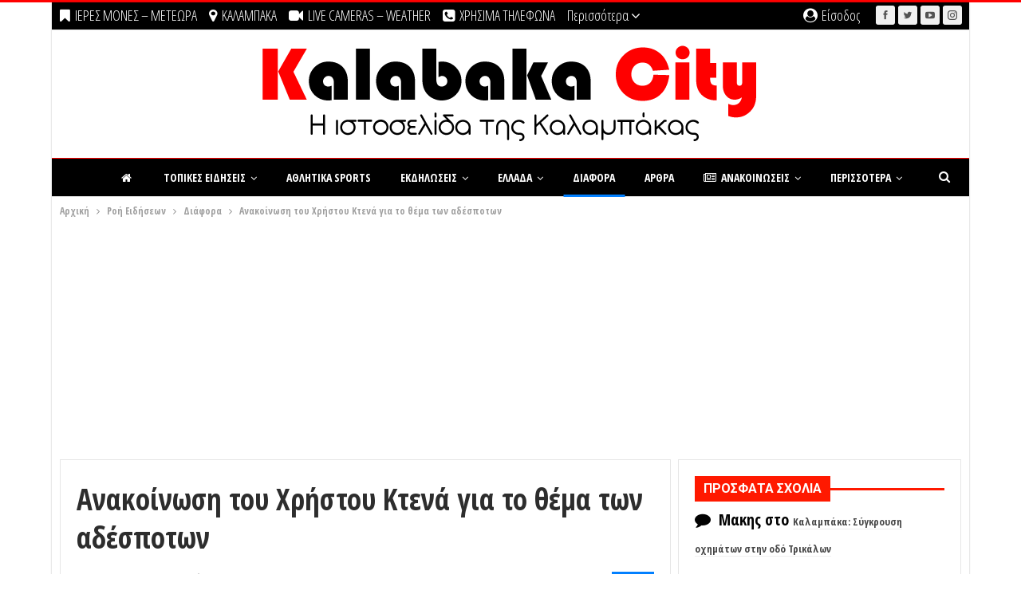

--- FILE ---
content_type: text/html; charset=UTF-8
request_url: https://www.kalabakacity.gr/anakoinosi-tou-christou-ktena-gia-to-thema-ton-adespoton/
body_size: 47018
content:
	<!DOCTYPE html>
		<!--[if IE 8]>
	<html class="ie ie8" lang="el"> <![endif]-->
	<!--[if IE 9]>
	<html class="ie ie9" lang="el"> <![endif]-->
	<!--[if gt IE 9]><!-->
<html lang="el"> <!--<![endif]-->
	<head>
				<meta charset="UTF-8">
		<meta http-equiv="X-UA-Compatible" content="IE=edge">
		<meta name="viewport" content="width=device-width, initial-scale=1.0">
		<link rel="pingback" href="https://www.kalabakacity.gr/xmlrpc.php"/>

		<title>Ανακοίνωση του Χρήστου Κτενά για το θέμα των αδέσποτων &#8211; KALAMPAKA | ΕΙΔΗΣΕΙΣ | NEWS | METEORA |</title>
<meta name='robots' content='max-image-preview:large' />

<!-- Better Open Graph, Schema.org & Twitter Integration -->
<meta property="og:locale" content="el"/>
<meta property="og:site_name" content="KALAMPAKA | ΕΙΔΗΣΕΙΣ | NEWS | METEORA |"/>
<meta property="og:url" content="https://www.kalabakacity.gr/anakoinosi-tou-christou-ktena-gia-to-thema-ton-adespoton/"/>
<meta property="og:title" content="Ανακοίνωση του Χρήστου Κτενά για το θέμα των αδέσποτων"/>
<meta property="og:image" content="https://www.kalabakacity.gr/wp-content/uploads/2017/07/ktenas_20170731_215625.jpg"/>
<meta property="article:section" content="Διάφορα"/>
<meta property="og:description" content="Την παρακάτω ανακοίνωση ανάρτησε στο προφίλ του στο facebook ο πρόεδρος του Φιλοζωικού ΣΥλλόγου Χρήστος Κτενάς ζητώντας να βρεθούν κάποιοι μέλη ή και όσοι ενδιαφέρονται αύριο Τετάρτη στον χώρο του συλλόγου όπου φυλάσσονται τα αδέσποτα.Η ανακοίνωση το"/>
<meta property="og:type" content="article"/>
<meta name="twitter:card" content="summary"/>
<meta name="twitter:url" content="https://www.kalabakacity.gr/anakoinosi-tou-christou-ktena-gia-to-thema-ton-adespoton/"/>
<meta name="twitter:title" content="Ανακοίνωση του Χρήστου Κτενά για το θέμα των αδέσποτων"/>
<meta name="twitter:description" content="Την παρακάτω ανακοίνωση ανάρτησε στο προφίλ του στο facebook ο πρόεδρος του Φιλοζωικού ΣΥλλόγου Χρήστος Κτενάς ζητώντας να βρεθούν κάποιοι μέλη ή και όσοι ενδιαφέρονται αύριο Τετάρτη στον χώρο του συλλόγου όπου φυλάσσονται τα αδέσποτα.Η ανακοίνωση το"/>
<meta name="twitter:image" content="https://www.kalabakacity.gr/wp-content/uploads/2017/07/ktenas_20170731_215625.jpg"/>
<!-- / Better Open Graph, Schema.org & Twitter Integration. -->
<link rel='dns-prefetch' href='//fonts.googleapis.com' />
<link rel="alternate" type="application/rss+xml" title="Ροή RSS &raquo; KALAMPAKA | ΕΙΔΗΣΕΙΣ | NEWS | METEORA |" href="https://www.kalabakacity.gr/feed/" />
<link rel="alternate" type="application/rss+xml" title="Ροή Σχολίων &raquo; KALAMPAKA | ΕΙΔΗΣΕΙΣ | NEWS | METEORA |" href="https://www.kalabakacity.gr/comments/feed/" />
<link rel="alternate" type="application/rss+xml" title="Ροή Σχολίων KALAMPAKA | ΕΙΔΗΣΕΙΣ | NEWS | METEORA | &raquo; Ανακοίνωση του Χρήστου Κτενά για το θέμα των αδέσποτων" href="https://www.kalabakacity.gr/anakoinosi-tou-christou-ktena-gia-to-thema-ton-adespoton/feed/" />
<link rel="alternate" title="oEmbed (JSON)" type="application/json+oembed" href="https://www.kalabakacity.gr/wp-json/oembed/1.0/embed?url=https%3A%2F%2Fwww.kalabakacity.gr%2Fanakoinosi-tou-christou-ktena-gia-to-thema-ton-adespoton%2F" />
<link rel="alternate" title="oEmbed (XML)" type="text/xml+oembed" href="https://www.kalabakacity.gr/wp-json/oembed/1.0/embed?url=https%3A%2F%2Fwww.kalabakacity.gr%2Fanakoinosi-tou-christou-ktena-gia-to-thema-ton-adespoton%2F&#038;format=xml" />
<style id='wp-img-auto-sizes-contain-inline-css' type='text/css'>
img:is([sizes=auto i],[sizes^="auto," i]){contain-intrinsic-size:3000px 1500px}
/*# sourceURL=wp-img-auto-sizes-contain-inline-css */
</style>

<link rel='stylesheet' id='wp-block-library-css' href='https://www.kalabakacity.gr/wp-includes/css/dist/block-library/style.min.css' type='text/css' media='all' />
<style id='global-styles-inline-css' type='text/css'>
:root{--wp--preset--aspect-ratio--square: 1;--wp--preset--aspect-ratio--4-3: 4/3;--wp--preset--aspect-ratio--3-4: 3/4;--wp--preset--aspect-ratio--3-2: 3/2;--wp--preset--aspect-ratio--2-3: 2/3;--wp--preset--aspect-ratio--16-9: 16/9;--wp--preset--aspect-ratio--9-16: 9/16;--wp--preset--color--black: #000000;--wp--preset--color--cyan-bluish-gray: #abb8c3;--wp--preset--color--white: #ffffff;--wp--preset--color--pale-pink: #f78da7;--wp--preset--color--vivid-red: #cf2e2e;--wp--preset--color--luminous-vivid-orange: #ff6900;--wp--preset--color--luminous-vivid-amber: #fcb900;--wp--preset--color--light-green-cyan: #7bdcb5;--wp--preset--color--vivid-green-cyan: #00d084;--wp--preset--color--pale-cyan-blue: #8ed1fc;--wp--preset--color--vivid-cyan-blue: #0693e3;--wp--preset--color--vivid-purple: #9b51e0;--wp--preset--gradient--vivid-cyan-blue-to-vivid-purple: linear-gradient(135deg,rgb(6,147,227) 0%,rgb(155,81,224) 100%);--wp--preset--gradient--light-green-cyan-to-vivid-green-cyan: linear-gradient(135deg,rgb(122,220,180) 0%,rgb(0,208,130) 100%);--wp--preset--gradient--luminous-vivid-amber-to-luminous-vivid-orange: linear-gradient(135deg,rgb(252,185,0) 0%,rgb(255,105,0) 100%);--wp--preset--gradient--luminous-vivid-orange-to-vivid-red: linear-gradient(135deg,rgb(255,105,0) 0%,rgb(207,46,46) 100%);--wp--preset--gradient--very-light-gray-to-cyan-bluish-gray: linear-gradient(135deg,rgb(238,238,238) 0%,rgb(169,184,195) 100%);--wp--preset--gradient--cool-to-warm-spectrum: linear-gradient(135deg,rgb(74,234,220) 0%,rgb(151,120,209) 20%,rgb(207,42,186) 40%,rgb(238,44,130) 60%,rgb(251,105,98) 80%,rgb(254,248,76) 100%);--wp--preset--gradient--blush-light-purple: linear-gradient(135deg,rgb(255,206,236) 0%,rgb(152,150,240) 100%);--wp--preset--gradient--blush-bordeaux: linear-gradient(135deg,rgb(254,205,165) 0%,rgb(254,45,45) 50%,rgb(107,0,62) 100%);--wp--preset--gradient--luminous-dusk: linear-gradient(135deg,rgb(255,203,112) 0%,rgb(199,81,192) 50%,rgb(65,88,208) 100%);--wp--preset--gradient--pale-ocean: linear-gradient(135deg,rgb(255,245,203) 0%,rgb(182,227,212) 50%,rgb(51,167,181) 100%);--wp--preset--gradient--electric-grass: linear-gradient(135deg,rgb(202,248,128) 0%,rgb(113,206,126) 100%);--wp--preset--gradient--midnight: linear-gradient(135deg,rgb(2,3,129) 0%,rgb(40,116,252) 100%);--wp--preset--font-size--small: 13px;--wp--preset--font-size--medium: 20px;--wp--preset--font-size--large: 36px;--wp--preset--font-size--x-large: 42px;--wp--preset--spacing--20: 0.44rem;--wp--preset--spacing--30: 0.67rem;--wp--preset--spacing--40: 1rem;--wp--preset--spacing--50: 1.5rem;--wp--preset--spacing--60: 2.25rem;--wp--preset--spacing--70: 3.38rem;--wp--preset--spacing--80: 5.06rem;--wp--preset--shadow--natural: 6px 6px 9px rgba(0, 0, 0, 0.2);--wp--preset--shadow--deep: 12px 12px 50px rgba(0, 0, 0, 0.4);--wp--preset--shadow--sharp: 6px 6px 0px rgba(0, 0, 0, 0.2);--wp--preset--shadow--outlined: 6px 6px 0px -3px rgb(255, 255, 255), 6px 6px rgb(0, 0, 0);--wp--preset--shadow--crisp: 6px 6px 0px rgb(0, 0, 0);}:where(.is-layout-flex){gap: 0.5em;}:where(.is-layout-grid){gap: 0.5em;}body .is-layout-flex{display: flex;}.is-layout-flex{flex-wrap: wrap;align-items: center;}.is-layout-flex > :is(*, div){margin: 0;}body .is-layout-grid{display: grid;}.is-layout-grid > :is(*, div){margin: 0;}:where(.wp-block-columns.is-layout-flex){gap: 2em;}:where(.wp-block-columns.is-layout-grid){gap: 2em;}:where(.wp-block-post-template.is-layout-flex){gap: 1.25em;}:where(.wp-block-post-template.is-layout-grid){gap: 1.25em;}.has-black-color{color: var(--wp--preset--color--black) !important;}.has-cyan-bluish-gray-color{color: var(--wp--preset--color--cyan-bluish-gray) !important;}.has-white-color{color: var(--wp--preset--color--white) !important;}.has-pale-pink-color{color: var(--wp--preset--color--pale-pink) !important;}.has-vivid-red-color{color: var(--wp--preset--color--vivid-red) !important;}.has-luminous-vivid-orange-color{color: var(--wp--preset--color--luminous-vivid-orange) !important;}.has-luminous-vivid-amber-color{color: var(--wp--preset--color--luminous-vivid-amber) !important;}.has-light-green-cyan-color{color: var(--wp--preset--color--light-green-cyan) !important;}.has-vivid-green-cyan-color{color: var(--wp--preset--color--vivid-green-cyan) !important;}.has-pale-cyan-blue-color{color: var(--wp--preset--color--pale-cyan-blue) !important;}.has-vivid-cyan-blue-color{color: var(--wp--preset--color--vivid-cyan-blue) !important;}.has-vivid-purple-color{color: var(--wp--preset--color--vivid-purple) !important;}.has-black-background-color{background-color: var(--wp--preset--color--black) !important;}.has-cyan-bluish-gray-background-color{background-color: var(--wp--preset--color--cyan-bluish-gray) !important;}.has-white-background-color{background-color: var(--wp--preset--color--white) !important;}.has-pale-pink-background-color{background-color: var(--wp--preset--color--pale-pink) !important;}.has-vivid-red-background-color{background-color: var(--wp--preset--color--vivid-red) !important;}.has-luminous-vivid-orange-background-color{background-color: var(--wp--preset--color--luminous-vivid-orange) !important;}.has-luminous-vivid-amber-background-color{background-color: var(--wp--preset--color--luminous-vivid-amber) !important;}.has-light-green-cyan-background-color{background-color: var(--wp--preset--color--light-green-cyan) !important;}.has-vivid-green-cyan-background-color{background-color: var(--wp--preset--color--vivid-green-cyan) !important;}.has-pale-cyan-blue-background-color{background-color: var(--wp--preset--color--pale-cyan-blue) !important;}.has-vivid-cyan-blue-background-color{background-color: var(--wp--preset--color--vivid-cyan-blue) !important;}.has-vivid-purple-background-color{background-color: var(--wp--preset--color--vivid-purple) !important;}.has-black-border-color{border-color: var(--wp--preset--color--black) !important;}.has-cyan-bluish-gray-border-color{border-color: var(--wp--preset--color--cyan-bluish-gray) !important;}.has-white-border-color{border-color: var(--wp--preset--color--white) !important;}.has-pale-pink-border-color{border-color: var(--wp--preset--color--pale-pink) !important;}.has-vivid-red-border-color{border-color: var(--wp--preset--color--vivid-red) !important;}.has-luminous-vivid-orange-border-color{border-color: var(--wp--preset--color--luminous-vivid-orange) !important;}.has-luminous-vivid-amber-border-color{border-color: var(--wp--preset--color--luminous-vivid-amber) !important;}.has-light-green-cyan-border-color{border-color: var(--wp--preset--color--light-green-cyan) !important;}.has-vivid-green-cyan-border-color{border-color: var(--wp--preset--color--vivid-green-cyan) !important;}.has-pale-cyan-blue-border-color{border-color: var(--wp--preset--color--pale-cyan-blue) !important;}.has-vivid-cyan-blue-border-color{border-color: var(--wp--preset--color--vivid-cyan-blue) !important;}.has-vivid-purple-border-color{border-color: var(--wp--preset--color--vivid-purple) !important;}.has-vivid-cyan-blue-to-vivid-purple-gradient-background{background: var(--wp--preset--gradient--vivid-cyan-blue-to-vivid-purple) !important;}.has-light-green-cyan-to-vivid-green-cyan-gradient-background{background: var(--wp--preset--gradient--light-green-cyan-to-vivid-green-cyan) !important;}.has-luminous-vivid-amber-to-luminous-vivid-orange-gradient-background{background: var(--wp--preset--gradient--luminous-vivid-amber-to-luminous-vivid-orange) !important;}.has-luminous-vivid-orange-to-vivid-red-gradient-background{background: var(--wp--preset--gradient--luminous-vivid-orange-to-vivid-red) !important;}.has-very-light-gray-to-cyan-bluish-gray-gradient-background{background: var(--wp--preset--gradient--very-light-gray-to-cyan-bluish-gray) !important;}.has-cool-to-warm-spectrum-gradient-background{background: var(--wp--preset--gradient--cool-to-warm-spectrum) !important;}.has-blush-light-purple-gradient-background{background: var(--wp--preset--gradient--blush-light-purple) !important;}.has-blush-bordeaux-gradient-background{background: var(--wp--preset--gradient--blush-bordeaux) !important;}.has-luminous-dusk-gradient-background{background: var(--wp--preset--gradient--luminous-dusk) !important;}.has-pale-ocean-gradient-background{background: var(--wp--preset--gradient--pale-ocean) !important;}.has-electric-grass-gradient-background{background: var(--wp--preset--gradient--electric-grass) !important;}.has-midnight-gradient-background{background: var(--wp--preset--gradient--midnight) !important;}.has-small-font-size{font-size: var(--wp--preset--font-size--small) !important;}.has-medium-font-size{font-size: var(--wp--preset--font-size--medium) !important;}.has-large-font-size{font-size: var(--wp--preset--font-size--large) !important;}.has-x-large-font-size{font-size: var(--wp--preset--font-size--x-large) !important;}
/*# sourceURL=global-styles-inline-css */
</style>

<style id='classic-theme-styles-inline-css' type='text/css'>
/*! This file is auto-generated */
.wp-block-button__link{color:#fff;background-color:#32373c;border-radius:9999px;box-shadow:none;text-decoration:none;padding:calc(.667em + 2px) calc(1.333em + 2px);font-size:1.125em}.wp-block-file__button{background:#32373c;color:#fff;text-decoration:none}
/*# sourceURL=/wp-includes/css/classic-themes.min.css */
</style>
<link rel='stylesheet' id='bsf-Defaults-css' href='https://www.kalabakacity.gr/wp-content/uploads/smile_fonts/Defaults/Defaults.css' type='text/css' media='all' />
<link rel='stylesheet' id='better-framework-main-fonts-css' href='https://fonts.googleapis.com/css?family=Open+Sans:400%7CRoboto+Condensed:400%7CSource+Sans+Pro:600&#038;display=swap' type='text/css' media='all' />
<link rel='stylesheet' id='better-framework-font-1-css' href='https://fonts.googleapis.com/css?family=Open+Sans+Condensed:700,300,300italic&#038;subset=greek&#038;display=swap' type='text/css' media='all' />
<link rel='stylesheet' id='better-framework-font-2-css' href='https://fonts.googleapis.com/css?family=Roboto:500,700&#038;subset=greek&#038;display=swap' type='text/css' media='all' />
<link rel="https://api.w.org/" href="https://www.kalabakacity.gr/wp-json/" /><link rel="alternate" title="JSON" type="application/json" href="https://www.kalabakacity.gr/wp-json/wp/v2/posts/268946" /><link rel="EditURI" type="application/rsd+xml" title="RSD" href="https://www.kalabakacity.gr/xmlrpc.php?rsd" />
<meta name="generator" content="WordPress 6.9" />
<link rel="canonical" href="https://www.kalabakacity.gr/anakoinosi-tou-christou-ktena-gia-to-thema-ton-adespoton/" />
<link rel='shortlink' href='https://www.kalabakacity.gr/?p=268946' />
<!-- start Simple Custom CSS and JS -->
<script type="text/javascript">
(function (cjs, an) {

var p; // shortcut to reference prototypes
var lib={};var ss={};var img={};
lib.ssMetadata = [
		{name:"dei_12_2024_kids_300x250_atlas_P_1", frames: [[0,0,208,56],[0,58,84,120]]},
		{name:"dei_12_2024_kids_300x250_atlas_NP_1", frames: [[307,0,308,255],[617,0,303,257],[0,0,305,263]]}
];


(lib.AnMovieClip = function(){
	this.actionFrames = [];
	this.ignorePause = false;
	this.gotoAndPlay = function(positionOrLabel){
		cjs.MovieClip.prototype.gotoAndPlay.call(this,positionOrLabel);
	}
	this.play = function(){
		cjs.MovieClip.prototype.play.call(this);
	}
	this.gotoAndStop = function(positionOrLabel){
		cjs.MovieClip.prototype.gotoAndStop.call(this,positionOrLabel);
	}
	this.stop = function(){
		cjs.MovieClip.prototype.stop.call(this);
	}
}).prototype = p = new cjs.MovieClip();
// symbols:



(lib.cta = function() {
	this.initialize(ss["dei_12_2024_kids_300x250_atlas_P_1"]);
	this.gotoAndStop(0);
}).prototype = p = new cjs.Sprite();



(lib.img_01 = function() {
	this.initialize(ss["dei_12_2024_kids_300x250_atlas_NP_1"]);
	this.gotoAndStop(0);
}).prototype = p = new cjs.Sprite();



(lib.img_02 = function() {
	this.initialize(ss["dei_12_2024_kids_300x250_atlas_NP_1"]);
	this.gotoAndStop(1);
}).prototype = p = new cjs.Sprite();



(lib.img_03 = function() {
	this.initialize(ss["dei_12_2024_kids_300x250_atlas_NP_1"]);
	this.gotoAndStop(2);
}).prototype = p = new cjs.Sprite();



(lib.strikes = function() {
	this.initialize(ss["dei_12_2024_kids_300x250_atlas_P_1"]);
	this.gotoAndStop(1);
}).prototype = p = new cjs.Sprite();
// helper functions:

function mc_symbol_clone() {
	var clone = this._cloneProps(new this.constructor(this.mode, this.startPosition, this.loop, this.reversed));
	clone.gotoAndStop(this.currentFrame);
	clone.paused = this.paused;
	clone.framerate = this.framerate;
	return clone;
}

function getMCSymbolPrototype(symbol, nominalBounds, frameBounds) {
	var prototype = cjs.extend(symbol, cjs.MovieClip);
	prototype.clone = mc_symbol_clone;
	prototype.nominalBounds = nominalBounds;
	prototype.frameBounds = frameBounds;
	return prototype;
	}


(lib.txt_ii_end = function(mode,startPosition,loop,reversed) {
if (loop == null) { loop = true; }
if (reversed == null) { reversed = false; }
	var props = new Object();
	props.mode = mode;
	props.startPosition = startPosition;
	props.labels = {};
	props.loop = loop;
	props.reversed = reversed;
	cjs.MovieClip.apply(this,[props]);

	// Layer_1
	this.shape = new cjs.Shape();
	this.shape.graphics.f("#F2F2F2").s().p("AgFAqIghhTIAOAAIAZBDIAYhDIAOAAIgiBTg");
	this.shape.setTransform(-9.625,0.575);

	this.shape_1 = new cjs.Shape();
	this.shape_1.graphics.f("#F2F2F2").s().p("[base64]");
	this.shape_1.setTransform(-19.15,0.55);

	this.shape_2 = new cjs.Shape();
	this.shape_2.graphics.f("#F2F2F2").s().p("AAaA5IgZhDIgaBDIgNAAIAjhSIgBgCIgGgLQgDgEgDgCIgHgBIgDABIgEABIgCgKIAGgCIAGgBQAHAAAFADQAFADADAGQADAFADAKIAhBWg");
	this.shape_2.setTransform(-28.675,-0.95);

	this.shape_3 = new cjs.Shape();
	this.shape_3.graphics.f("#F2F2F2").s().p("AAaA5IgZhDIgaBDIgNAAIAjhSIgBgCIgGgLQgDgEgDgCIgHgBIgDABIgEABIgCgKIAGgCIAGgBQAHAAAFADQAFADADAGQADAFADAKIAhBWg");
	this.shape_3.setTransform(-37.175,-0.95);

	this.shape_4 = new cjs.Shape();
	this.shape_4.graphics.f("#F2F2F2").s().p("[base64]");
	this.shape_4.setTransform(-45.45,-1.175);

	this.shape_5 = new cjs.Shape();
	this.shape_5.graphics.f("#F2F2F2").s().p("AgjA7IAAh1IAMAAIAAAzQAAALAFAGQAFAFAHAAQAKAAAHgHQAIgHAFgNIAAguIAMAAIAABTIgMAAIAAgTQgGALgIAFQgHAEgJAAIgKgBQgEgBgDgEIAAAng");
	this.shape_5.setTransform(-54.85,2.275);

	this.shape_6 = new cjs.Shape();
	this.shape_6.graphics.f("#F2F2F2").s().p("[base64]");
	this.shape_6.setTransform(-69.55,0.55);

	this.shape_7 = new cjs.Shape();
	this.shape_7.graphics.f("#F2F2F2").s().p("AABAnQgEgDgDgGQgDgHgBgKIAAgsIgaAAIAAgLIBJAAIAAALIgkAAIAAAqQABAMAEAFQADAEAHAAIAIgBIAHgCIADAJQgEACgFABQgEABgHAAQgHAAgGgDg");
	this.shape_7.setTransform(-79.05,0.65);

	this.timeline.addTween(cjs.Tween.get({}).to({state:[{t:this.shape_7},{t:this.shape_6},{t:this.shape_5},{t:this.shape_4},{t:this.shape_3},{t:this.shape_2},{t:this.shape_1},{t:this.shape}]}).wait(1));

	this._renderFirstFrame();

}).prototype = p = new cjs.MovieClip();
p.nominalBounds = new cjs.Rectangle(-85,-12.4,82,23.200000000000003);


(lib.txt_i_end = function(mode,startPosition,loop,reversed) {
if (loop == null) { loop = true; }
if (reversed == null) { reversed = false; }
	var props = new Object();
	props.mode = mode;
	props.startPosition = startPosition;
	props.labels = {};
	props.loop = loop;
	props.reversed = reversed;
	cjs.MovieClip.apply(this,[props]);

	// Layer_1
	this.shape = new cjs.Shape();
	this.shape.graphics.f("#F2F2F2").s().p("[base64]");
	this.shape.setTransform(-36.4,1.35);

	this.shape_1 = new cjs.Shape();
	this.shape_1.graphics.f("#F2F2F2").s().p("AgjA7IAAh1IAMAAIAAAzQAAALAFAGQAFAFAIAAQAJAAAIgHQAGgHAGgNIAAguIAMAAIAABTIgMAAIAAgTQgGALgHAFQgIAEgJAAIgJgBQgFgBgDgEIAAAng");
	this.shape_1.setTransform(-45.8,3.075);

	this.shape_2 = new cjs.Shape();
	this.shape_2.graphics.f("#F2F2F2").s().p("[base64]");
	this.shape_2.setTransform(-60.975,1.35);

	this.shape_3 = new cjs.Shape();
	this.shape_3.graphics.f("#F2F2F2").s().p("AgFAqIghhTIAOAAIAZBDIAYhDIAOAAIgiBTg");
	this.shape_3.setTransform(-70.375,1.375);

	this.shape_4 = new cjs.Shape();
	this.shape_4.graphics.f("#F2F2F2").s().p("AgQA4IAAhvIA8AAIAAALIgvAAIAAAnIAoAAIAAALIgoAAIAAAnIAvAAIAAALgAgsgiIAJgVIALAAIgJAVg");
	this.shape_4.setTransform(-80.05,-0.075);

	this.timeline.addTween(cjs.Tween.get({}).to({state:[{t:this.shape_4},{t:this.shape_3},{t:this.shape_2},{t:this.shape_1},{t:this.shape}]}).wait(1));

	this._renderFirstFrame();

}).prototype = p = new cjs.MovieClip();
p.nominalBounds = new cjs.Rectangle(-85.2,-11.6,59.6,23.2);


(lib.Symbol29 = function(mode,startPosition,loop,reversed) {
if (loop == null) { loop = true; }
if (reversed == null) { reversed = false; }
	var props = new Object();
	props.mode = mode;
	props.startPosition = startPosition;
	props.labels = {};
	props.loop = loop;
	props.reversed = reversed;
	cjs.MovieClip.apply(this,[props]);

	// Layer_1
	this.shape = new cjs.Shape();
	this.shape.graphics.f("#FFFFFF").s().p("AgXAoIAAhNIAOAAIAAAQQAFgIAFgFQAHgFAIAAIAFAAIAEABIgDANIgDgBIgEAAQgIAAgGAHQgFAHgFALIAAApg");
	this.shape.setTransform(19.15,1.175);

	this.shape_1 = new cjs.Shape();
	this.shape_1.graphics.f("#FFFFFF").s().p("[base64]");
	this.shape_1.setTransform(9.975,2.825);

	this.shape_2 = new cjs.Shape();
	this.shape_2.graphics.f("#FFFFFF").s().p("AgGAIQgDgEgBgEQABgEADgDQADgCADAAQAEAAADACQADADABAEQgBAEgDAEQgDACgEABQgDgBgDgCg");
	this.shape_2.setTransform(3.05,4.35);

	this.shape_3 = new cjs.Shape();
	this.shape_3.graphics.f("#FFFFFF").s().p("AgGA4IAAhNIAOAAIAABNgAgGgmQgDgDAAgFQAAgEADgCQADgDADAAQAEAAADACQADADAAAEQAAAFgDADQgDACgEAAQgDAAgDgCg");
	this.shape_3.setTransform(-0.925,-0.425);

	this.shape_4 = new cjs.Shape();
	this.shape_4.graphics.f("#FFFFFF").s().p("[base64]");
	this.shape_4.setTransform(-7.45,1.275);

	this.shape_5 = new cjs.Shape();
	this.shape_5.graphics.f("#FFFFFF").s().p("[base64]");
	this.shape_5.setTransform(-17.475,0);

	this.timeline.addTween(cjs.Tween.get({}).to({state:[{t:this.shape_5},{t:this.shape_4},{t:this.shape_3},{t:this.shape_2},{t:this.shape_1},{t:this.shape}]}).wait(1));

	this._renderFirstFrame();

}).prototype = getMCSymbolPrototype(lib.Symbol29, new cjs.Rectangle(-24.2,-11,48.5,22), null);


(lib.Symbol28 = function(mode,startPosition,loop,reversed) {
if (loop == null) { loop = true; }
if (reversed == null) { reversed = false; }
	var props = new Object();
	props.mode = mode;
	props.startPosition = startPosition;
	props.labels = {};
	props.loop = loop;
	props.reversed = reversed;
	cjs.MovieClip.apply(this,[props]);

	// Layer_1
	this.shape = new cjs.Shape();
	this.shape.graphics.f("#FFFFFF").s().p("[base64]");
	this.shape.setTransform(19.5,0.7);

	this.shape_1 = new cjs.Shape();
	this.shape_1.graphics.f("#FFFFFF").s().p("AgHAmQgDgEAAgFIAAgxIgKAAQgEAAgEgDQgDgCAAgFQAAgFADgCQAEgDAEAAIApAAQAFAAADADQADACAAAFQAAAFgDACQgDADgFAAIgKAAIAAAxQAAAFgDAEQgDADgFAAQgEAAgDgDg");
	this.shape_1.setTransform(12.6,0.75);

	this.shape_2 = new cjs.Shape();
	this.shape_2.graphics.f("#FFFFFF").s().p("AAVA4QgDgDgCgGIgQgqIAAAAIgRAuQgBAEgDACQgDACgEAAQgEAAgDgDQgDgCAAgFIABgFIADgIIAXg5IgHgQIgDgGIgBgFIABgFIAEgDQACgCAEAAQAGAAACADIADAHIAlBXIABAEIABAFQAAAFgDADQgDADgFAAQgFAAgCgDg");
	this.shape_2.setTransform(5.925,-1.075);

	this.shape_3 = new cjs.Shape();
	this.shape_3.graphics.f("#FFFFFF").s().p("AgKA5QgDgDAAgGIAAg5QAAgGADgDQADgDAFAAQADAAADADQADADAAAGIAAA5QAAAGgDADQgDAEgDAAQgFAAgDgEgAgJggQgCgDgBgDIABgDIABgCIAGgLIAEgEQACgCADAAQADAAADADQADADAAADIAAADIgBACIgHALIgEAEQgCACgCAAQgEAAgDgDg");
	this.shape_3.setTransform(0.725,-1.225);

	this.shape_4 = new cjs.Shape();
	this.shape_4.graphics.f("#FFFFFF").s().p("[base64]");
	this.shape_4.setTransform(-5.05,0.7);

	this.shape_5 = new cjs.Shape();
	this.shape_5.graphics.f("#FFFFFF").s().p("AgHAmQgDgEAAgFIAAgxIgKAAQgFAAgDgDQgDgCAAgFQAAgFADgCQADgDAFAAIAoAAQAGAAADADQADACAAAFQAAAFgDACQgDADgGAAIgJAAIAAAxQAAAFgDAEQgDADgFAAQgEAAgDgDg");
	this.shape_5.setTransform(-11.95,0.75);

	this.shape_6 = new cjs.Shape();
	this.shape_6.graphics.f("#FFFFFF").s().p("AgXA2QgJAAgEgDQgEgEABgFIABgGIADgFIAaggIgXgcIgEgHIgBgGIABgFQABgCADgCQADgCAFAAIAyAAQAGAAADADQAEACAAAFQAAAEgEADQgDADgGAAIgiAAIAVAdIABACIAAABIAAABIgBACIgXAfIAnAAQAFAAADADQAEADAAAFQAAAFgEACQgDADgFAAg");
	this.shape_6.setTransform(-19.0528,-0.675);

	this.timeline.addTween(cjs.Tween.get({}).to({state:[{t:this.shape_6},{t:this.shape_5},{t:this.shape_4},{t:this.shape_3},{t:this.shape_2},{t:this.shape_1},{t:this.shape}]}).wait(1));

	this._renderFirstFrame();

}).prototype = getMCSymbolPrototype(lib.Symbol28, new cjs.Rectangle(-25.4,-11.5,50.8,23), null);


(lib.Symbol27 = function(mode,startPosition,loop,reversed) {
if (loop == null) { loop = true; }
if (reversed == null) { reversed = false; }
	var props = new Object();
	props.mode = mode;
	props.startPosition = startPosition;
	props.labels = {};
	props.loop = loop;
	props.reversed = reversed;
	cjs.MovieClip.apply(this,[props]);

	// Layer_1
	this.shape = new cjs.Shape();
	this.shape.graphics.f("#F3F0E9").s().p("[base64]");
	this.shape.setTransform(-0.025,-2.1);

	this.shape_1 = new cjs.Shape();
	this.shape_1.graphics.f("#FFFFFF").s().p("[base64]");
	this.shape_1.setTransform(-0.3,4.25);

	this.timeline.addTween(cjs.Tween.get({}).to({state:[{t:this.shape_1},{t:this.shape}]}).wait(1));

	this._renderFirstFrame();

}).prototype = getMCSymbolPrototype(lib.Symbol27, new cjs.Rectangle(-23.2,-16.1,46.4,32.2), null);


(lib.Symbol25 = function(mode,startPosition,loop,reversed) {
if (loop == null) { loop = true; }
if (reversed == null) { reversed = false; }
	var props = new Object();
	props.mode = mode;
	props.startPosition = startPosition;
	props.labels = {};
	props.loop = loop;
	props.reversed = reversed;
	cjs.MovieClip.apply(this,[props]);

	// Layer_1
	this.shape = new cjs.Shape();
	this.shape.graphics.f("#F0F0F0").s().p("[base64]");
	this.shape.setTransform(47.3555,-0.3578);

	this.shape_1 = new cjs.Shape();
	this.shape_1.graphics.f("#F0F0F0").s().p("[base64]");
	this.shape_1.setTransform(8,0.925);

	this.shape_2 = new cjs.Shape();
	this.shape_2.graphics.f("#F0F0F0").s().p("AgiBSQgOgQAAgiIAAh0QAAgFAFgBIArgHQAHgBAAAIIgLB2QAAAhAZAAQAIAAAJgDQACAAADABQAAABABAAQAAABABAAQAAABAAAAQAAABAAAAIADAYQABAFgFABQgOAFgSAAQgfAAgPgQg");
	this.shape_2.setTransform(-6.8917,2.4191);

	this.shape_3 = new cjs.Shape();
	this.shape_3.graphics.f("#F0F0F0").s().p("[base64]");
	this.shape_3.setTransform(-24.8871,3.3005);

	this.shape_4 = new cjs.Shape();
	this.shape_4.graphics.f("#F0F0F0").s().p("AhBBlIgqikQgCgHAHgBICpgiQAGgBABAGIAiCmQABAHgGABIgfAGIgFgBIgDgEIgch4QgCgFgFAAIhGAGQgHABABAHIAaCAQABADgCACQgBABAAAAQgBABAAAAQgBAAAAAAQgBABAAAAIgfAGIgCAAQgFAAgBgFg");
	this.shape_4.setTransform(-47.4656,2.475);

	this.timeline.addTween(cjs.Tween.get({}).to({state:[{t:this.shape_4},{t:this.shape_3},{t:this.shape_2},{t:this.shape_1},{t:this.shape}]}).wait(1));

	this._renderFirstFrame();

}).prototype = p = new cjs.MovieClip();
p.nominalBounds = new cjs.Rectangle(-58.3,-13.8,116.69999999999999,27.700000000000003);


(lib.Symbol24 = function(mode,startPosition,loop,reversed) {
if (loop == null) { loop = true; }
if (reversed == null) { reversed = false; }
	var props = new Object();
	props.mode = mode;
	props.startPosition = startPosition;
	props.labels = {};
	props.loop = loop;
	props.reversed = reversed;
	cjs.MovieClip.apply(this,[props]);

	// Layer_1
	this.shape = new cjs.Shape();
	this.shape.graphics.f("#F0F0F0").s().p("[base64]");
	this.shape.setTransform(6.729,0.134);

	this.shape_1 = new cjs.Shape();
	this.shape_1.graphics.f("#F0F0F0").s().p("AgKA8QgLgMAAgZIAAgwQAAgEgEgBIgggGQgEgBAAgEIAAgRQAAgFAEAAIBygIQAFAAAAAFIAAAYQAAAFgFAAIgqAAQgFAAAAAFIAAA0QAAAZAUAAQAIAAAHgCQAFgCABAFIADAQQABADgEACQgNAFgPAAQgXAAgKgMg");
	this.shape_1.setTransform(-8.175,-0.125);

	this.timeline.addTween(cjs.Tween.get({}).to({state:[{t:this.shape_1},{t:this.shape}]}).wait(1));

	this._renderFirstFrame();

}).prototype = p = new cjs.MovieClip();
p.nominalBounds = new cjs.Rectangle(-14.4,-7.3,28.8,14.6);


(lib.Symbol23 = function(mode,startPosition,loop,reversed) {
if (loop == null) { loop = true; }
if (reversed == null) { reversed = false; }
	var props = new Object();
	props.mode = mode;
	props.startPosition = startPosition;
	props.labels = {};
	props.loop = loop;
	props.reversed = reversed;
	cjs.MovieClip.apply(this,[props]);

	// Layer_1
	this.shape = new cjs.Shape();
	this.shape.graphics.f("#F0F0F0").s().p("[base64]");
	this.shape.setTransform(7.9734,-2.3782);

	this.shape_1 = new cjs.Shape();
	this.shape_1.graphics.f("#F0F0F0").s().p("[base64]");
	this.shape_1.setTransform(-8.1583,0.2);

	this.timeline.addTween(cjs.Tween.get({}).to({state:[{t:this.shape_1},{t:this.shape}]}).wait(1));

	this._renderFirstFrame();

}).prototype = p = new cjs.MovieClip();
p.nominalBounds = new cjs.Rectangle(-15,-9.5,30.1,19);


(lib.Symbol22 = function(mode,startPosition,loop,reversed) {
if (loop == null) { loop = true; }
if (reversed == null) { reversed = false; }
	var props = new Object();
	props.mode = mode;
	props.startPosition = startPosition;
	props.labels = {};
	props.loop = loop;
	props.reversed = reversed;
	cjs.MovieClip.apply(this,[props]);

	// Layer_1
	this.shape = new cjs.Shape();
	this.shape.graphics.f("#F0F0F0").s().p("[base64]");
	this.shape.setTransform(16.3,0.385);

	this.shape_1 = new cjs.Shape();
	this.shape_1.graphics.f("#F0F0F0").s().p("AgMBDQgEgBgBgEIgzh3QgBgEACgCQACgDADABIAZAAQADAAACACIAjBMQACADAEAAQAEgBABgEIAVhJQACgDAEAAIAWAAQAEgBABADQACACgBAEIg0B3QgCAEgEABg");
	this.shape_1.setTransform(0.825,2.5);

	this.shape_2 = new cjs.Shape();
	this.shape_2.graphics.f("#F0F0F0").s().p("[base64]");
	this.shape_2.setTransform(-15.3483,-0.0183);

	this.timeline.addTween(cjs.Tween.get({}).to({state:[{t:this.shape_2},{t:this.shape_1},{t:this.shape}]}).wait(1));

	this._renderFirstFrame();

}).prototype = p = new cjs.MovieClip();
p.nominalBounds = new cjs.Rectangle(-24.1,-9.3,48.2,18.6);


(lib.Symbol21 = function(mode,startPosition,loop,reversed) {
if (loop == null) { loop = true; }
if (reversed == null) { reversed = false; }
	var props = new Object();
	props.mode = mode;
	props.startPosition = startPosition;
	props.labels = {};
	props.loop = loop;
	props.reversed = reversed;
	cjs.MovieClip.apply(this,[props]);

	// Layer_1
	this.shape = new cjs.Shape();
	this.shape.graphics.f("#FFFFFF").s().p("AgMANQgGgFABgIQAAgHAEgFQAGgFAHAAQAIAAAFAFQAFAEABAIQgBAIgFAFQgFAFgIAAQgGAAgGgFg");
	this.shape.setTransform(59.6,6.525);

	this.shape_1 = new cjs.Shape();
	this.shape_1.graphics.f("#FFFFFF").s().p("[base64]");
	this.shape_1.setTransform(48.525,-0.55);

	this.shape_2 = new cjs.Shape();
	this.shape_2.graphics.f("#FFFFFF").s().p("AgWA0QgJgLAAgXIAAhPIAdAAIAABNQAAALADAGQAEAFAJAAIAIgBIAIgCIADAXIgLADQgHABgIAAQgTAAgKgKg");
	this.shape_2.setTransform(37.7,2.075);

	this.shape_3 = new cjs.Shape();
	this.shape_3.graphics.f("#FFFFFF").s().p("AgiBLQgOgHgIgNQgIgNAAgQQAAgPAGgMQAGgMAMgJQAMgJARgEIgEgDIgEgDIgcgTIAAgVIBlAAIAAAWIg/AAIASALQARALANALQANALAHANQAGALAAAPQAAAQgIANQgIANgPAIQgPAIgTAAQgTAAgPgHgAgWgFQgLAKAAASQAAAKAEAIQAEAHAHAFQAIAEAKAAQAKAAAIgEQAIgFAEgHQAFgIAAgKQAAgMgHgLQgHgKgNgKQgTADgLAMg");
	this.shape_3.setTransform(25.575,0.075);

	this.shape_4 = new cjs.Shape();
	this.shape_4.graphics.f("#FFFFFF").s().p("AgWA0QgKgLAAgXIAAhPIAeAAIAABNQAAALADAGQAEAFAJAAIAIgBIAHgCIAEAXIgMADQgGABgHAAQgVAAgJgKg");
	this.shape_4.setTransform(14.9,2.075);

	this.shape_5 = new cjs.Shape();
	this.shape_5.graphics.f("#FFFFFF").s().p("[base64]");
	this.shape_5.setTransform(1.925,1.9);

	this.shape_6 = new cjs.Shape();
	this.shape_6.graphics.f("#FFFFFF").s().p("AAdA9IAAhgIg5AAIAABgIgeAAIAAh5IB1AAIAAB5g");
	this.shape_6.setTransform(-12.975,1.925);

	this.shape_7 = new cjs.Shape();
	this.shape_7.graphics.f("#FFFFFF").s().p("[base64]");
	this.shape_7.setTransform(-33.725,1.9);

	this.shape_8 = new cjs.Shape();
	this.shape_8.graphics.f("#FFFFFF").s().p("AgWA0QgJgLAAgXIAAhPIAdAAIAABNQAAALADAGQAEAFAIAAIAJgBIAIgCIACAXIgKADQgHABgIAAQgTAAgKgKg");
	this.shape_8.setTransform(-44.55,2.075);

	this.shape_9 = new cjs.Shape();
	this.shape_9.graphics.f("#FFFFFF").s().p("AgOBVIAAgwIgzh5IAiAAIAfBXIAhhXIAhAAIg0B5IAAAwg");
	this.shape_9.setTransform(-56,4.35);

	this.timeline.addTween(cjs.Tween.get({}).to({state:[{t:this.shape_9},{t:this.shape_8},{t:this.shape_7},{t:this.shape_6},{t:this.shape_5},{t:this.shape_4},{t:this.shape_3},{t:this.shape_2},{t:this.shape_1},{t:this.shape}]}).wait(1));

	this._renderFirstFrame();

}).prototype = getMCSymbolPrototype(lib.Symbol21, new cjs.Rectangle(-64.7,-15.8,129.4,31.6), null);


(lib.Symbol20 = function(mode,startPosition,loop,reversed) {
if (loop == null) { loop = true; }
if (reversed == null) { reversed = false; }
	var props = new Object();
	props.mode = mode;
	props.startPosition = startPosition;
	props.labels = {};
	props.loop = loop;
	props.reversed = reversed;
	cjs.MovieClip.apply(this,[props]);

	// Layer_1
	this.shape = new cjs.Shape();
	this.shape.graphics.f("#FFFFFF").s().p("[base64]");
	this.shape.setTransform(95.2,3.95);

	this.shape_1 = new cjs.Shape();
	this.shape_1.graphics.f("#FFFFFF").s().p("AgWA0QgKgLABgXIAAhPIAdAAIAABNQAAALADAGQAEAFAJAAIAIgBIAHgCIAEAXIgLADQgHABgHAAQgVAAgJgKg");
	this.shape_1.setTransform(85.65,2.075);

	this.shape_2 = new cjs.Shape();
	this.shape_2.graphics.f("#FFFFFF").s().p("[base64]");
	this.shape_2.setTransform(74.8,1.9);

	this.shape_3 = new cjs.Shape();
	this.shape_3.graphics.f("#FFFFFF").s().p("[base64]");
	this.shape_3.setTransform(60.7,2.075);

	this.shape_4 = new cjs.Shape();
	this.shape_4.graphics.f("#FFFFFF").s().p("[base64]");
	this.shape_4.setTransform(42.675,-0.55);

	this.shape_5 = new cjs.Shape();
	this.shape_5.graphics.f("#FFFFFF").s().p("AgPA9Igyh5IAiAAIAfBXIAihXIAgAAIg1B5g");
	this.shape_5.setTransform(25.95,1.925);

	this.shape_6 = new cjs.Shape();
	this.shape_6.graphics.f("#FFFFFF").s().p("[base64]");
	this.shape_6.setTransform(11.075,1.9);

	this.shape_7 = new cjs.Shape();
	this.shape_7.graphics.f("#FFFFFF").s().p("AgOBVIAAgwIgzh5IAiAAIAfBXIAhhXIAhAAIg1B5IAAAwg");
	this.shape_7.setTransform(-3.05,4.35);

	this.shape_8 = new cjs.Shape();
	this.shape_8.graphics.f("#FFFFFF").s().p("[base64]");
	this.shape_8.setTransform(-17.125,4.175);

	this.shape_9 = new cjs.Shape();
	this.shape_9.graphics.f("#FFFFFF").s().p("[base64]");
	this.shape_9.setTransform(-32.325,1.9);

	this.shape_10 = new cjs.Shape();
	this.shape_10.graphics.f("#FFFFFF").s().p("[base64]");
	this.shape_10.setTransform(-51.575,0.1);

	this.shape_11 = new cjs.Shape();
	this.shape_11.graphics.f("#FFFFFF").s().p("AAIBRIAAiAIggAUIgMgVIAxggIAYAAIAAChg");
	this.shape_11.setTransform(-64.025,-0.075);

	this.shape_12 = new cjs.Shape();
	this.shape_12.graphics.f("#FFFFFF").s().p("[base64]");
	this.shape_12.setTransform(-79.15,1.9);

	this.shape_13 = new cjs.Shape();
	this.shape_13.graphics.f("#FFFFFF").s().p("[base64]");
	this.shape_13.setTransform(-93.25,2.075);

	this.timeline.addTween(cjs.Tween.get({}).to({state:[{t:this.shape_13},{t:this.shape_12},{t:this.shape_11},{t:this.shape_10},{t:this.shape_9},{t:this.shape_8},{t:this.shape_7},{t:this.shape_6},{t:this.shape_5},{t:this.shape_4},{t:this.shape_3},{t:this.shape_2},{t:this.shape_1},{t:this.shape}]}).wait(1));

	this._renderFirstFrame();

}).prototype = getMCSymbolPrototype(lib.Symbol20, new cjs.Rectangle(-103.2,-15.8,206.4,31.6), null);


(lib.Symbol19 = function(mode,startPosition,loop,reversed) {
if (loop == null) { loop = true; }
if (reversed == null) { reversed = false; }
	var props = new Object();
	props.mode = mode;
	props.startPosition = startPosition;
	props.labels = {};
	props.loop = loop;
	props.reversed = reversed;
	cjs.MovieClip.apply(this,[props]);

	// Layer_1
	this.shape = new cjs.Shape();
	this.shape.graphics.f("#F2F2F2").s().p("[base64]");
	this.shape.setTransform(89.9,-0.225);

	this.shape_1 = new cjs.Shape();
	this.shape_1.graphics.f("#F2F2F2").s().p("[base64]");
	this.shape_1.setTransform(65.9262,-0.2);

	this.shape_2 = new cjs.Shape();
	this.shape_2.graphics.f("#F2F2F2").s().p("[base64]");
	this.shape_2.setTransform(41.7762,-0.2);

	this.shape_3 = new cjs.Shape();
	this.shape_3.graphics.f("#F2F2F2").s().p("[base64]");
	this.shape_3.setTransform(17.6262,-0.2);

	this.shape_4 = new cjs.Shape();
	this.shape_4.graphics.f("#F2F2F2").s().p("AgUAVQgJgHgBgOQABgMAIgJQAJgIAMAAQANAAAJAIQAJAIAAANQAAANgJAIQgJAJgNAAQgLAAgJgJg");
	this.shape_4.setTransform(0.725,10.75);

	this.shape_5 = new cjs.Shape();
	this.shape_5.graphics.f("#F2F2F2").s().p("[base64]");
	this.shape_5.setTransform(-16.1238,-0.2);

	this.shape_6 = new cjs.Shape();
	this.shape_6.graphics.f("#F2F2F2").s().p("[base64]");
	this.shape_6.setTransform(-40.2738,-0.2);

	this.shape_7 = new cjs.Shape();
	this.shape_7.graphics.f("#F2F2F2").s().p("[base64]");
	this.shape_7.setTransform(-64.4238,-0.2);

	this.shape_8 = new cjs.Shape();
	this.shape_8.graphics.f("#F2F2F2").s().p("AgUAVQgJgHgBgOQABgMAIgJQAJgIAMAAQANAAAJAIQAJAIAAANQAAANgJAIQgJAJgNAAQgLAAgJgJg");
	this.shape_8.setTransform(-81.325,10.75);

	this.shape_9 = new cjs.Shape();
	this.shape_9.graphics.f("#F2F2F2").s().p("AAOCGIAAjVIg3AjIgUgkIBUg1IAnAAIAAELg");
	this.shape_9.setTransform(-95.35,-0.15);

	this.timeline.addTween(cjs.Tween.get({}).to({state:[{t:this.shape_9},{t:this.shape_8},{t:this.shape_7},{t:this.shape_6},{t:this.shape_5},{t:this.shape_4},{t:this.shape_3},{t:this.shape_2},{t:this.shape_1},{t:this.shape}]}).wait(1));

	this._renderFirstFrame();

}).prototype = getMCSymbolPrototype(lib.Symbol19, new cjs.Rectangle(-103.8,-24.8,207.6,49.6), null);


(lib.Symbol18 = function(mode,startPosition,loop,reversed) {
if (loop == null) { loop = true; }
if (reversed == null) { reversed = false; }
	var props = new Object();
	props.mode = mode;
	props.startPosition = startPosition;
	props.labels = {};
	props.loop = loop;
	props.reversed = reversed;
	cjs.MovieClip.apply(this,[props]);

	// Layer_1
	this.shape = new cjs.Shape();
	this.shape.graphics.f("#FFFFFF").s().p("[base64]");
	this.shape.setTransform(31.875,-0.55);

	this.shape_1 = new cjs.Shape();
	this.shape_1.graphics.f("#FFFFFF").s().p("AgWA0QgJgLAAgXIAAhPIAdAAIAABNQAAALADAGQAEAFAJAAIAIgBIAIgCIACAXIgKADQgHABgIAAQgTAAgKgKg");
	this.shape_1.setTransform(21.05,2.075);

	this.shape_2 = new cjs.Shape();
	this.shape_2.graphics.f("#FFFFFF").s().p("AgPA9Igyh5IAiAAIAfBXIAihXIAgAAIg0B5g");
	this.shape_2.setTransform(9.6,1.925);

	this.shape_3 = new cjs.Shape();
	this.shape_3.graphics.f("#FFFFFF").s().p("[base64]");
	this.shape_3.setTransform(-4.575,1.9);

	this.shape_4 = new cjs.Shape();
	this.shape_4.graphics.f("#FFFFFF").s().p("[base64]");
	this.shape_4.setTransform(-19.475,4.175);

	this.shape_5 = new cjs.Shape();
	this.shape_5.graphics.f("#FFFFFF").s().p("AAdBVIgdhAIgfBAIghAAIAwhUIgwhVIAjAAIAeBAIAdhAIAiAAIgxBTIAyBWg");
	this.shape_5.setTransform(-33.65,4.35);

	this.timeline.addTween(cjs.Tween.get({}).to({state:[{t:this.shape_5},{t:this.shape_4},{t:this.shape_3},{t:this.shape_2},{t:this.shape_1},{t:this.shape}]}).wait(1));

	this._renderFirstFrame();

}).prototype = getMCSymbolPrototype(lib.Symbol18, new cjs.Rectangle(-42.2,-15.8,84.5,31.6), null);


(lib.Symbol17 = function(mode,startPosition,loop,reversed) {
if (loop == null) { loop = true; }
if (reversed == null) { reversed = false; }
	var props = new Object();
	props.mode = mode;
	props.startPosition = startPosition;
	props.labels = {};
	props.loop = loop;
	props.reversed = reversed;
	cjs.MovieClip.apply(this,[props]);

	// Layer_1
	this.shape = new cjs.Shape();
	this.shape.graphics.f("#FFFFFF").s().p("AAfBXIAAh2QgBgPgFgIQgGgHgLAAQgLAAgKAJQgJAIgHASIAABAIgdAAIAAh4IAdAAIAAAXQAJgNALgHQAKgGAOAAQANgBAKAFQAKAFAFAMQAHALAAAUIAAB4g");
	this.shape.setTransform(62.25,4.1977);

	this.shape_1 = new cjs.Shape();
	this.shape_1.graphics.f("#FFFFFF").s().p("AgPA9Igyh5IAiAAIAfBXIAihXIAgAAIg1B5g");
	this.shape_1.setTransform(48.1,1.925);

	this.shape_2 = new cjs.Shape();
	this.shape_2.graphics.f("#FFFFFF").s().p("[base64]");
	this.shape_2.setTransform(35.35,1.9);

	this.shape_3 = new cjs.Shape();
	this.shape_3.graphics.f("#FFFFFF").s().p("Ag6BVIAAipIAdAAIAABFQAAAPAGAHQAGAHAKAAQALAAAKgJQAJgHAHgRIAAhBIAdAAIAAB5IgdAAIAAgXQgIANgKAFQgLAHgLAAQgFAAgFgCQgFAAgEgDIAAAzg");
	this.shape_3.setTransform(21.525,4.35);

	this.shape_4 = new cjs.Shape();
	this.shape_4.graphics.f("#FFFFFF").s().p("[base64]");
	this.shape_4.setTransform(6.625,-0.55);

	this.shape_5 = new cjs.Shape();
	this.shape_5.graphics.f("#FFFFFF").s().p("AAcBVIgchAIgfBAIghAAIAwhUIgvhVIAjAAIAdBAIAdhAIAiAAIgwBTIAxBWg");
	this.shape_5.setTransform(-7.35,4.35);

	this.shape_6 = new cjs.Shape();
	this.shape_6.graphics.f("#FFFFFF").s().p("[base64]");
	this.shape_6.setTransform(-20,1.9);

	this.shape_7 = new cjs.Shape();
	this.shape_7.graphics.f("#FFFFFF").s().p("AgOA9Igzh5IAiAAIAfBXIAhhXIAhAAIg0B5g");
	this.shape_7.setTransform(-33.05,1.925);

	this.shape_8 = new cjs.Shape();
	this.shape_8.graphics.f("#FFFFFF").s().p("AgcA4QgNgFgIgNQgIgMAAgUIAAhDIAdAAIAABCQAAAPAIAIQAIAIAMABQAPgBAHgIQAHgIAAgPIAAhCIAdAAIAABDQAAAPgFALQgFALgJAGQgIAHgKADQgLADgKAAQgPAAgNgGg");
	this.shape_8.setTransform(-46.925,2.075);

	this.shape_9 = new cjs.Shape();
	this.shape_9.graphics.f("#FFFFFF").s().p("[base64]");
	this.shape_9.setTransform(-61.85,2.075);

	this.timeline.addTween(cjs.Tween.get({}).to({state:[{t:this.shape_9},{t:this.shape_8},{t:this.shape_7},{t:this.shape_6},{t:this.shape_5},{t:this.shape_4},{t:this.shape_3},{t:this.shape_2},{t:this.shape_1},{t:this.shape}]}).wait(1));

	this._renderFirstFrame();

}).prototype = getMCSymbolPrototype(lib.Symbol17, new cjs.Rectangle(-71.8,-15.8,143.6,31.6), null);


(lib.Symbol16 = function(mode,startPosition,loop,reversed) {
if (loop == null) { loop = true; }
if (reversed == null) { reversed = false; }
	var props = new Object();
	props.mode = mode;
	props.startPosition = startPosition;
	props.labels = {};
	props.loop = loop;
	props.reversed = reversed;
	cjs.MovieClip.apply(this,[props]);

	// Layer_1
	this.shape = new cjs.Shape();
	this.shape.graphics.f("#FFFFFF").s().p("AAeBXIAAh2QAAgPgFgIQgGgHgLAAQgLAAgKAJQgJAIgHASIAABAIgeAAIAAh4IAeAAIAAAXQAJgNALgHQAKgGAOAAQANgBAKAFQAKAFAFAMQAGALABAUIAAB4g");
	this.shape.setTransform(53.15,4.1977);

	this.shape_1 = new cjs.Shape();
	this.shape_1.graphics.f("#FFFFFF").s().p("AgJAzQgKgLAAgXIAAg3IglAAIAAgXIBxAAIAAAXIgwAAIAAA0QAAANAFAFQAFAGAIAAQAGAAAEgCIAJgDIAEAXIgMAEQgHACgKAAQgVAAgJgLg");
	this.shape_1.setTransform(39.475,2.075);

	this.shape_2 = new cjs.Shape();
	this.shape_2.graphics.f("#FFFFFF").s().p("AAdA9IAAhgIg5AAIAABgIgeAAIAAh5IB1AAIAAB5g");
	this.shape_2.setTransform(26.025,1.925);

	this.shape_3 = new cjs.Shape();
	this.shape_3.graphics.f("#FFFFFF").s().p("Ag6BVIAAipIAdAAIAABFQAAAPAGAHQAGAHAKAAQALAAAKgJQAJgHAHgRIAAhBIAdAAIAAB5IgdAAIAAgXQgIANgKAFQgLAHgLAAQgFAAgFgCQgFAAgEgDIAAAzg");
	this.shape_3.setTransform(11.175,4.35);

	this.shape_4 = new cjs.Shape();
	this.shape_4.graphics.f("#FFFFFF").s().p("[base64]");
	this.shape_4.setTransform(-2.3,-0.55);

	this.shape_5 = new cjs.Shape();
	this.shape_5.graphics.f("#FFFFFF").s().p("AAdA9IAAhgIg5AAIAABgIgeAAIAAh5IB1AAIAAB5g");
	this.shape_5.setTransform(-16.125,1.925);

	this.shape_6 = new cjs.Shape();
	this.shape_6.graphics.f("#FFFFFF").s().p("[base64]");
	this.shape_6.setTransform(-36.875,1.9);

	this.shape_7 = new cjs.Shape();
	this.shape_7.graphics.f("#FFFFFF").s().p("AgWA0QgJgLAAgXIAAhPIAdAAIAABNQAAALADAGQAEAFAIAAIAJgBIAIgCIACAXIgKADQgHABgIAAQgTAAgKgKg");
	this.shape_7.setTransform(-47.7,2.075);

	this.shape_8 = new cjs.Shape();
	this.shape_8.graphics.f("#FFFFFF").s().p("AgOBVIAAgwIgzh5IAiAAIAfBXIAhhXIAhAAIg0B5IAAAwg");
	this.shape_8.setTransform(-59.15,4.35);

	this.timeline.addTween(cjs.Tween.get({}).to({state:[{t:this.shape_8},{t:this.shape_7},{t:this.shape_6},{t:this.shape_5},{t:this.shape_4},{t:this.shape_3},{t:this.shape_2},{t:this.shape_1},{t:this.shape}]}).wait(1));

	this._renderFirstFrame();

}).prototype = getMCSymbolPrototype(lib.Symbol16, new cjs.Rectangle(-67.8,-15.8,135.7,31.6), null);


(lib.Symbol15 = function(mode,startPosition,loop,reversed) {
if (loop == null) { loop = true; }
if (reversed == null) { reversed = false; }
	var props = new Object();
	props.mode = mode;
	props.startPosition = startPosition;
	props.labels = {};
	props.loop = loop;
	props.reversed = reversed;
	cjs.MovieClip.apply(this,[props]);

	// Layer_1
	this.shape = new cjs.Shape();
	this.shape.graphics.f("#FFFFFF").s().p("AgWA0QgJgLAAgXIAAhPIAdAAIAABNQAAALADAGQAEAFAIAAIAJgBIAIgCIACAXIgKADQgHABgIAAQgTAAgKgKg");
	this.shape.setTransform(77.85,2.075);

	this.shape_1 = new cjs.Shape();
	this.shape_1.graphics.f("#FFFFFF").s().p("[base64]");
	this.shape_1.setTransform(67,1.9);

	this.shape_2 = new cjs.Shape();
	this.shape_2.graphics.f("#FFFFFF").s().p("[base64]");
	this.shape_2.setTransform(53.225,4.175);

	this.shape_3 = new cjs.Shape();
	this.shape_3.graphics.f("#FFFFFF").s().p("[base64]");
	this.shape_3.setTransform(39.45,-0.55);

	this.shape_4 = new cjs.Shape();
	this.shape_4.graphics.f("#FFFFFF").s().p("[base64]");
	this.shape_4.setTransform(23.85,4.175);

	this.shape_5 = new cjs.Shape();
	this.shape_5.graphics.f("#FFFFFF").s().p("[base64]");
	this.shape_5.setTransform(6.95,2.075);

	this.shape_6 = new cjs.Shape();
	this.shape_6.graphics.f("#FFFFFF").s().p("[base64]");
	this.shape_6.setTransform(-8.475,1.9);

	this.shape_7 = new cjs.Shape();
	this.shape_7.graphics.f("#FFFFFF").s().p("[base64]");
	this.shape_7.setTransform(-23.375,4.175);

	this.shape_8 = new cjs.Shape();
	this.shape_8.graphics.f("#FFFFFF").s().p("AAdA9IAAhgIg5AAIAABgIgeAAIAAh5IB1AAIAAB5g");
	this.shape_8.setTransform(-38.525,1.925);

	this.shape_9 = new cjs.Shape();
	this.shape_9.graphics.f("#FFFFFF").s().p("[base64]");
	this.shape_9.setTransform(-59.275,1.9);

	this.shape_10 = new cjs.Shape();
	this.shape_10.graphics.f("#FFFFFF").s().p("[base64]");
	this.shape_10.setTransform(-74.05,-0.1);

	this.timeline.addTween(cjs.Tween.get({}).to({state:[{t:this.shape_10},{t:this.shape_9},{t:this.shape_8},{t:this.shape_7},{t:this.shape_6},{t:this.shape_5},{t:this.shape_4},{t:this.shape_3},{t:this.shape_2},{t:this.shape_1},{t:this.shape}]}).wait(1));

	this._renderFirstFrame();

}).prototype = getMCSymbolPrototype(lib.Symbol15, new cjs.Rectangle(-83.3,-15.8,166.7,31.6), null);


(lib.Symbol14 = function(mode,startPosition,loop,reversed) {
if (loop == null) { loop = true; }
if (reversed == null) { reversed = false; }
	var props = new Object();
	props.mode = mode;
	props.startPosition = startPosition;
	props.labels = {};
	props.loop = loop;
	props.reversed = reversed;
	cjs.MovieClip.apply(this,[props]);

	// Layer_1
	this.shape = new cjs.Shape();
	this.shape.graphics.f("#FFFFFF").s().p("AArBRIAAhDIhVAAIAABDIgeAAIAAihIAeAAIAABEIBVAAIAAhEIAeAAIAAChg");
	this.shape.setTransform(42.225,-0.075);

	this.shape_1 = new cjs.Shape();
	this.shape_1.graphics.f("#FFFFFF").s().p("AgxBRIAAihIBjAAIAAAaIhFAAIAAAqIA7AAIAAAYIg7AAIAAArIBFAAIAAAag");
	this.shape_1.setTransform(27.025,-0.075);

	this.shape_2 = new cjs.Shape();
	this.shape_2.graphics.f("#FFFFFF").s().p("AhIBRIAAgTIA6iOIAeAAIA5CPIAAASgAAoA4IgohnIgpBnIBRAAg");
	this.shape_2.setTransform(12.45,-0.075);

	this.shape_3 = new cjs.Shape();
	this.shape_3.graphics.f("#FFFFFF").s().p("AAfBXIAAh2QAAgPgHgIQgFgHgLAAQgLAAgKAJQgJAIgHASIAABAIgdAAIAAh4IAdAAIAAAXQAIgNAMgHQALgGANAAQANgBAKAFQAKAFAFAMQAHALgBAUIAAB4g");
	this.shape_3.setTransform(-7.75,4.1977);

	this.shape_4 = new cjs.Shape();
	this.shape_4.graphics.f("#FFFFFF").s().p("AgWA0QgKgLAAgXIAAhPIAeAAIAABNQAAALADAGQAEAFAIAAIAJgBIAIgCIACAXIgLADQgGABgIAAQgUAAgJgKg");
	this.shape_4.setTransform(-23.75,2.075);

	this.shape_5 = new cjs.Shape();
	this.shape_5.graphics.f("#FFFFFF").s().p("[base64]");
	this.shape_5.setTransform(-36.725,1.9);

	this.shape_6 = new cjs.Shape();
	this.shape_6.graphics.f("#FFFFFF").s().p("AATA9Igtg4IAAA4IgdAAIAAh5IAdAAIAAA4IAsg4IAiAAIgyA7IA2A+g");
	this.shape_6.setTransform(-49.55,1.925);

	this.timeline.addTween(cjs.Tween.get({}).to({state:[{t:this.shape_6},{t:this.shape_5},{t:this.shape_4},{t:this.shape_3},{t:this.shape_2},{t:this.shape_1},{t:this.shape}]}).wait(1));

	this._renderFirstFrame();

}).prototype = getMCSymbolPrototype(lib.Symbol14, new cjs.Rectangle(-58.7,-15.8,117.4,31.6), null);


(lib.Symbol13 = function(mode,startPosition,loop,reversed) {
if (loop == null) { loop = true; }
if (reversed == null) { reversed = false; }
	var props = new Object();
	props.mode = mode;
	props.startPosition = startPosition;
	props.labels = {};
	props.loop = loop;
	props.reversed = reversed;
	cjs.MovieClip.apply(this,[props]);

	// Layer_1
	this.shape = new cjs.Shape();
	this.shape.graphics.f("#FFFFFF").s().p("[base64]");
	this.shape.setTransform(-0.35,-2.075);

	this.shape_1 = new cjs.Shape();
	this.shape_1.graphics.f("#F3F0E9").s().p("[base64]");
	this.shape_1.setTransform(0,-0.025);

	this.timeline.addTween(cjs.Tween.get({}).to({state:[{t:this.shape_1},{t:this.shape}]}).wait(1));

	this._renderFirstFrame();

}).prototype = getMCSymbolPrototype(lib.Symbol13, new cjs.Rectangle(-28,-26.7,56,53.4), null);


(lib.Symbol12 = function(mode,startPosition,loop,reversed) {
if (loop == null) { loop = true; }
if (reversed == null) { reversed = false; }
	var props = new Object();
	props.mode = mode;
	props.startPosition = startPosition;
	props.labels = {};
	props.loop = loop;
	props.reversed = reversed;
	cjs.MovieClip.apply(this,[props]);

	// Layer_1
	this.shape = new cjs.Shape();
	this.shape.graphics.f("#F3F0E9").s().p("AgSAbIguAAIAcgjIgOgsIArAPIAkgbIgBAuIAlAaIgsANIgOAsg");
	this.shape.setTransform(-6.175,16.675);

	this.shape_1 = new cjs.Shape();
	this.shape_1.graphics.f("#F3F0E9").s().p("AgLAWIgeAEIAPgaIgOgbIAeAGIAVgWIAEAfIAbANIgcANIgFAeg");
	this.shape_1.setTransform(2.175,-18.7);

	this.shape_2 = new cjs.Shape();
	this.shape_2.graphics.f("#F3F0E9").s().p("AgDAIIgMABIAGgJIgEgLIALAEIAHgIIABALIAKAFIgLAEIgCALg");
	this.shape_2.setTransform(-15.75,-4.45);

	this.shape_3 = new cjs.Shape();
	this.shape_3.graphics.f("#F3F0E9").s().p("AgJAKIgWgCIAQgPIgEgWIATAKIATgKIgDAWIAPAOIgWADIgJAUg");
	this.shape_3.setTransform(9.85,16.675);

	this.shape_4 = new cjs.Shape();
	this.shape_4.graphics.f("#F3F0E9").s().p("AgJAFIgLgIIAPgDIAFgNIAGANIAPABIgKAJIADAPIgNgGIgLAHg");
	this.shape_4.setTransform(15.925,-14.1);

	this.shape_5 = new cjs.Shape();
	this.shape_5.graphics.f("#F3F0E9").s().p("AgDAIIgLADIAFgLIgFgIIAKABIAHgIIACALIAKAEIgKAFIgBALg");
	this.shape_5.setTransform(1,4.475);

	this.shape_6 = new cjs.Shape();
	this.shape_6.graphics.f("#F3F0E9").s().p("AgDAIIgLADIAFgKIgGgJIAMABIAGgIIACALIALAEIgKAFIgCALg");
	this.shape_6.setTransform(-17.325,11.025);

	this.shape_7 = new cjs.Shape();
	this.shape_7.graphics.f("#FFFFFF").s().p("[base64]");
	this.shape_7.setTransform(4.625,-1.525);

	this.timeline.addTween(cjs.Tween.get({}).to({state:[{t:this.shape_7},{t:this.shape_6},{t:this.shape_5},{t:this.shape_4},{t:this.shape_3},{t:this.shape_2},{t:this.shape_1},{t:this.shape}]}).wait(1));

	this._renderFirstFrame();

}).prototype = getMCSymbolPrototype(lib.Symbol12, new cjs.Rectangle(-18.9,-23.1,37.9,46.3), null);


(lib.Symbol11 = function(mode,startPosition,loop,reversed) {
if (loop == null) { loop = true; }
if (reversed == null) { reversed = false; }
	var props = new Object();
	props.mode = mode;
	props.startPosition = startPosition;
	props.labels = {};
	props.loop = loop;
	props.reversed = reversed;
	cjs.MovieClip.apply(this,[props]);

	// Layer_1
	this.shape = new cjs.Shape();
	this.shape.graphics.f("#FFFFFF").s().p("[base64]");
	this.shape.setTransform(77.025,1.275);

	this.shape_1 = new cjs.Shape();
	this.shape_1.graphics.f("#FFFFFF").s().p("AgNBEQgFgGgBgKIAAhnQABgKAFgGQAGgGAHAAQAJAAAFAGQAGAGgBAKIAABnQABAKgGAGQgFAGgJAAQgHAAgGgGg");
	this.shape_1.setTransform(66.4,1.275);

	this.shape_2 = new cjs.Shape();
	this.shape_2.graphics.f("#FFFFFF").s().p("[base64]");
	this.shape_2.setTransform(56.7,1.2775);

	this.shape_3 = new cjs.Shape();
	this.shape_3.graphics.f("#FFFFFF").s().p("AgNBhQgFgFgBgJIAAgxIglhfIgEgMIgCgJQABgIAFgGQAFgGAIAAQAGAAAGADQAEADAEAJIAXBGIAAAAIAYhGQAEgJAFgDQAFgDAFAAQAJAAAGAGQAFAGAAAIIgCAJIgDAMIgmBfIAAAxQgBAJgEAFQgGAGgJAAQgIAAgFgGg");
	this.shape_3.setTransform(43.45,4.1969);

	this.shape_4 = new cjs.Shape();
	this.shape_4.graphics.f("#FFFFFF").s().p("Ag/[base64]");
	this.shape_4.setTransform(29.675,4.125);

	this.shape_5 = new cjs.Shape();
	this.shape_5.graphics.f("#FFFFFF").s().p("[base64]");
	this.shape_5.setTransform(15,-2.0975);

	this.shape_6 = new cjs.Shape();
	this.shape_6.graphics.f("#FFFFFF").s().p("AgNBFQgEgEgDgHIgnhkIgCgHIgBgFQABgJAFgFQAHgFAIAAQAHAAAEAFQAEAEACAFIAYBMIAAAAIAZhMQABgFAFgEQAEgFAIAAQAIAAAGAFQAGAFAAAJIgBAFIgBAHIgnBkQgDAHgFAEQgEAFgKAAQgIAAgFgFg");
	this.shape_6.setTransform(1.7,1.275);

	this.shape_7 = new cjs.Shape();
	this.shape_7.graphics.f("#FFFFFF").s().p("AghBhQgJAAgGgGQgGgFAAgKIAAiUQAAgKAFgHQAFgGALgBIBCAAQAKABAFAFQAFAGAAAHQAAAHgFAGQgFAGgKAAIguAAIAAAnIArAAQAKABAFAFQAFAGAAAHQAAAGgFAGQgFAGgKAAIgrAAIAAApIAxAAQAKAAAEAGQAFAGAAAHQAAAHgFAGQgFAFgJABg");
	this.shape_7.setTransform(-10.375,-1.175);

	this.shape_8 = new cjs.Shape();
	this.shape_8.graphics.f("#FFFFFF").s().p("[base64]");
	this.shape_8.setTransform(-31.95,-2.175);

	this.shape_9 = new cjs.Shape();
	this.shape_9.graphics.f("#FFFFFF").s().p("AAlBjQgFgFgDgKIgdhMIAAABIgeBRQgDAIgFAEQgFADgHAAQgIAAgFgEQgGgFAAgJQAAgDADgGIAFgOIAohmIgMgcIgEgMQgCgEAAgFQAAgDACgEQACgEAEgDQAEgDAHAAQAKAAAEAFQAEAFACAIIBBCbIADAIIACAJQAAAJgGAFQgFAFgJAAQgIAAgFgGg");
	this.shape_9.setTransform(-46.275,-1.875);

	this.shape_10 = new cjs.Shape();
	this.shape_10.graphics.f("#FFFFFF").s().p("[base64]");
	this.shape_10.setTransform(-61.125,1.275);

	this.shape_11 = new cjs.Shape();
	this.shape_11.graphics.f("#FFFFFF").s().p("[base64]");
	this.shape_11.setTransform(-76.4,-1.175);

	this.timeline.addTween(cjs.Tween.get({}).to({state:[{t:this.shape_11},{t:this.shape_10},{t:this.shape_9},{t:this.shape_8},{t:this.shape_7},{t:this.shape_6},{t:this.shape_5},{t:this.shape_4},{t:this.shape_3},{t:this.shape_2},{t:this.shape_1},{t:this.shape}]}).wait(1));

	this._renderFirstFrame();

}).prototype = getMCSymbolPrototype(lib.Symbol11, new cjs.Rectangle(-87.2,-18.9,174.5,37.8), null);


(lib.Symbol10 = function(mode,startPosition,loop,reversed) {
if (loop == null) { loop = true; }
if (reversed == null) { reversed = false; }
	var props = new Object();
	props.mode = mode;
	props.startPosition = startPosition;
	props.labels = {};
	props.loop = loop;
	props.reversed = reversed;
	cjs.MovieClip.apply(this,[props]);

	// Layer_1
	this.shape = new cjs.Shape();
	this.shape.graphics.f("#FFFFFF").s().p("AgOA9Igzh5IAiAAIAfBXIAhhXIAhAAIg1B5g");
	this.shape.setTransform(110.8,1.925);

	this.shape_1 = new cjs.Shape();
	this.shape_1.graphics.f("#FFFFFF").s().p("AAfBXIAAh2QAAgPgHgIQgFgHgLAAQgMAAgJAJQgJAIgHASIAABAIgdAAIAAh4IAdAAIAAAXQAIgNAMgHQALgGANAAQANgBAKAFQAKAFAFAMQAHALgBAUIAAB4g");
	this.shape_1.setTransform(96.75,4.1977);

	this.shape_2 = new cjs.Shape();
	this.shape_2.graphics.f("#FFFFFF").s().p("AgJAzQgKgLAAgXIAAg3IglAAIAAgXIBxAAIAAAXIgwAAIAAA0QAAANAFAFQAFAGAIAAQAGAAAEgCIAJgDIAEAXIgMAEQgHACgKAAQgVAAgJgLg");
	this.shape_2.setTransform(83.075,2.075);

	this.shape_3 = new cjs.Shape();
	this.shape_3.graphics.f("#FFFFFF").s().p("[base64]");
	this.shape_3.setTransform(66.15,3.95);

	this.shape_4 = new cjs.Shape();
	this.shape_4.graphics.f("#FFFFFF").s().p("[base64]");
	this.shape_4.setTransform(51.775,1.9);

	this.shape_5 = new cjs.Shape();
	this.shape_5.graphics.f("#FFFFFF").s().p("[base64]");
	this.shape_5.setTransform(36.6,2.075);

	this.shape_6 = new cjs.Shape();
	this.shape_6.graphics.f("#FFFFFF").s().p("AAeBXIAAh2QAAgPgFgIQgGgHgLAAQgLAAgKAJQgJAIgHASIAABAIgeAAIAAh4IAeAAIAAAXQAIgNAMgHQAKgGAOAAQANgBAKAFQAKAFAGAMQAFALABAUIAAB4g");
	this.shape_6.setTransform(16.15,4.1977);

	this.shape_7 = new cjs.Shape();
	this.shape_7.graphics.f("#FFFFFF").s().p("AAfBTIgfhXIgfBXIghAAIA1h5QgFgKgGgDQgGgEgHAAIgHABIgGADIgGgaIAKgDQAGgBAHAAQAQgBALAJQAKAJAIATIAzCAg");
	this.shape_7.setTransform(1.925,-0.25);

	this.shape_8 = new cjs.Shape();
	this.shape_8.graphics.f("#FFFFFF").s().p("[base64]");
	this.shape_8.setTransform(-12.025,-0.55);

	this.shape_9 = new cjs.Shape();
	this.shape_9.graphics.f("#FFFFFF").s().p("AATA9Igsg4IAAA4IgeAAIAAh5IAeAAIAAA4IAsg4IAhAAIgxA7IA1A+g");
	this.shape_9.setTransform(-30.05,1.925);

	this.shape_10 = new cjs.Shape();
	this.shape_10.graphics.f("#FFFFFF").s().p("AgWA0QgKgLAAgXIAAhPIAeAAIAABNQAAALADAGQAEAFAIAAIAJgBIAHgCIAEAXIgMADQgGABgHAAQgUAAgKgKg");
	this.shape_10.setTransform(-40.55,2.075);

	this.shape_11 = new cjs.Shape();
	this.shape_11.graphics.f("#FFFFFF").s().p("AAfBTIgfhXIgfBXIghAAIA1h5QgFgKgGgDQgGgEgHAAIgHABIgGADIgGgaIAKgDQAGgBAHAAQAQgBALAJQAKAJAIATIAzCAg");
	this.shape_11.setTransform(-52.075,-0.25);

	this.shape_12 = new cjs.Shape();
	this.shape_12.graphics.f("#FFFFFF").s().p("AATA9Igsg4IAAA4IgeAAIAAh5IAeAAIAAA4IAsg4IAhAAIgxA7IA1A+g");
	this.shape_12.setTransform(-63.9,1.925);

	this.shape_13 = new cjs.Shape();
	this.shape_13.graphics.f("#FFFFFF").s().p("[base64]");
	this.shape_13.setTransform(-84.375,1.9);

	this.shape_14 = new cjs.Shape();
	this.shape_14.graphics.f("#FFFFFF").s().p("AgPA9Igyh5IAiAAIAfBXIAihXIAgAAIg0B5g");
	this.shape_14.setTransform(-98.5,1.925);

	this.shape_15 = new cjs.Shape();
	this.shape_15.graphics.f("#FFFFFF").s().p("[base64]");
	this.shape_15.setTransform(-111.25,-0.55);

	this.timeline.addTween(cjs.Tween.get({}).to({state:[{t:this.shape_15},{t:this.shape_14},{t:this.shape_13},{t:this.shape_12},{t:this.shape_11},{t:this.shape_10},{t:this.shape_9},{t:this.shape_8},{t:this.shape_7},{t:this.shape_6},{t:this.shape_5},{t:this.shape_4},{t:this.shape_3},{t:this.shape_2},{t:this.shape_1},{t:this.shape}]}).wait(1));

	this._renderFirstFrame();

}).prototype = getMCSymbolPrototype(lib.Symbol10, new cjs.Rectangle(-119.6,-15.8,239.3,31.6), null);


(lib.Symbol9 = function(mode,startPosition,loop,reversed) {
if (loop == null) { loop = true; }
if (reversed == null) { reversed = false; }
	var props = new Object();
	props.mode = mode;
	props.startPosition = startPosition;
	props.labels = {};
	props.loop = loop;
	props.reversed = reversed;
	cjs.MovieClip.apply(this,[props]);

	// Layer_1
	this.shape = new cjs.Shape();
	this.shape.graphics.f("#FFFFFF").s().p("[base64]");
	this.shape.setTransform(101.45,1.9);

	this.shape_1 = new cjs.Shape();
	this.shape_1.graphics.f("#FFFFFF").s().p("Ag6BVIAAipIAdAAIAABFQAAAPAGAHQAGAHAKAAQALAAAKgJQAJgHAHgRIAAhBIAdAAIAAB5IgdAAIAAgXQgIANgKAFQgLAHgLAAQgFAAgFgCQgFAAgEgDIAAAzg");
	this.shape_1.setTransform(87.625,4.35);

	this.shape_2 = new cjs.Shape();
	this.shape_2.graphics.f("#FFFFFF").s().p("AgOA9Igzh5IAiAAIAfBXIAhhXIAhAAIg1B5g");
	this.shape_2.setTransform(68.4,1.925);

	this.shape_3 = new cjs.Shape();
	this.shape_3.graphics.f("#FFFFFF").s().p("[base64]");
	this.shape_3.setTransform(53.525,-0.55);

	this.shape_4 = new cjs.Shape();
	this.shape_4.graphics.f("#FFFFFF").s().p("[base64]");
	this.shape_4.setTransform(40,1.9);

	this.shape_5 = new cjs.Shape();
	this.shape_5.graphics.f("#FFFFFF").s().p("[base64]");
	this.shape_5.setTransform(26.225,4.175);

	this.shape_6 = new cjs.Shape();
	this.shape_6.graphics.f("#FFFFFF").s().p("[base64]");
	this.shape_6.setTransform(8.425,1.9);

	this.shape_7 = new cjs.Shape();
	this.shape_7.graphics.f("#FFFFFF").s().p("AgiBLQgOgHgIgNQgIgNAAgQQAAgPAGgMQAGgMAMgJQAMgJARgEIgEgDIgEgDIgcgTIAAgVIBlAAIAAAWIg/AAIASALQARALANALQANALAHANQAGALAAAPQAAAQgIANQgIANgPAIQgPAIgTAAQgTAAgPgHgAgWgFQgLAKAAASQAAAKAEAIQAEAHAHAFQAIAEAKAAQAKAAAIgEQAIgFAEgHQAFgIAAgKQAAgMgHgLQgHgKgNgKQgTADgLAMg");
	this.shape_7.setTransform(-8.975,0.075);

	this.shape_8 = new cjs.Shape();
	this.shape_8.graphics.f("#FFFFFF").s().p("[base64]");
	this.shape_8.setTransform(-27.5,1.9);

	this.shape_9 = new cjs.Shape();
	this.shape_9.graphics.f("#FFFFFF").s().p("AgJAzQgKgLAAgXIAAg3IglAAIAAgXIBxAAIAAAXIgwAAIAAA0QAAANAFAFQAFAGAIAAQAGAAAEgCIAJgDIAEAXIgMAEQgHACgKAAQgVAAgJgLg");
	this.shape_9.setTransform(-40.075,2.075);

	this.shape_10 = new cjs.Shape();
	this.shape_10.graphics.f("#FFFFFF").s().p("AAfBTIgfhXIgfBXIghAAIA1h5QgFgKgGgDQgGgEgHAAIgHABIgGADIgGgaIAKgDQAGgBAHAAQAQgBALAJQAKAJAIATIAzCAg");
	this.shape_10.setTransform(-52.825,-0.25);

	this.shape_11 = new cjs.Shape();
	this.shape_11.graphics.f("#FFFFFF").s().p("AgWBOQgJgLAAgXIAAhPIAdAAIAABNQAAALADAGQAEAFAJAAIAIgBIAIgCIACAXIgKADQgHACgIgBQgTAAgKgKgAgbgxIAFgmIAbAAIgJAmg");
	this.shape_11.setTransform(-62.65,-0.55);

	this.shape_12 = new cjs.Shape();
	this.shape_12.graphics.f("#FFFFFF").s().p("[base64]");
	this.shape_12.setTransform(-73.5,1.9);

	this.shape_13 = new cjs.Shape();
	this.shape_13.graphics.f("#FFFFFF").s().p("AgJAzQgKgLAAgXIAAg3IglAAIAAgXIBxAAIAAAXIgwAAIAAA0QAAANAFAFQAFAGAIAAQAGAAAEgCIAJgDIAEAXIgMAEQgHACgKAAQgVAAgJgLg");
	this.shape_13.setTransform(-86.075,2.075);

	this.shape_14 = new cjs.Shape();
	this.shape_14.graphics.f("#FFFFFF").s().p("[base64]");
	this.shape_14.setTransform(-99.8,2.075);

	this.timeline.addTween(cjs.Tween.get({}).to({state:[{t:this.shape_14},{t:this.shape_13},{t:this.shape_12},{t:this.shape_11},{t:this.shape_10},{t:this.shape_9},{t:this.shape_8},{t:this.shape_7},{t:this.shape_6},{t:this.shape_5},{t:this.shape_4},{t:this.shape_3},{t:this.shape_2},{t:this.shape_1},{t:this.shape}]}).wait(1));

	this._renderFirstFrame();

}).prototype = getMCSymbolPrototype(lib.Symbol9, new cjs.Rectangle(-109.7,-15.8,219.4,31.6), null);


(lib.Symbol8 = function(mode,startPosition,loop,reversed) {
if (loop == null) { loop = true; }
if (reversed == null) { reversed = false; }
	var props = new Object();
	props.mode = mode;
	props.startPosition = startPosition;
	props.labels = {};
	props.loop = loop;
	props.reversed = reversed;
	cjs.MovieClip.apply(this,[props]);

	// Layer_1
	this.shape = new cjs.Shape();
	this.shape.graphics.f("#FFFFFF").s().p("[base64]");
	this.shape.setTransform(31.45,1.9);

	this.shape_1 = new cjs.Shape();
	this.shape_1.graphics.f("#FFFFFF").s().p("AgJAzQgKgLAAgXIAAg3IglAAIAAgXIBxAAIAAAXIgwAAIAAA0QAAANAFAFQAFAGAIAAQAGAAAEgCIAJgDIAEAXIgMAEQgHACgKAAQgVAAgJgLg");
	this.shape_1.setTransform(18.875,2.075);

	this.shape_2 = new cjs.Shape();
	this.shape_2.graphics.f("#FFFFFF").s().p("AgWBOQgKgLAAgXIAAhPIAeAAIAABNQAAALADAGQAEAFAJAAIAIgBIAHgCIAEAXIgMADQgGACgHgBQgVAAgJgKgAgbgxIAFgmIAcAAIgKAmg");
	this.shape_2.setTransform(9.5,-0.55);

	this.shape_3 = new cjs.Shape();
	this.shape_3.graphics.f("#FFFFFF").s().p("[base64]");
	this.shape_3.setTransform(-1.35,1.9);

	this.shape_4 = new cjs.Shape();
	this.shape_4.graphics.f("#FFFFFF").s().p("AAdA9IAAhgIg5AAIAABgIgeAAIAAh5IB1AAIAAB5g");
	this.shape_4.setTransform(-15.175,1.925);

	this.shape_5 = new cjs.Shape();
	this.shape_5.graphics.f("#FFFFFF").s().p("AA2BRIAAhsIgtBMIgTAAIgshLIAABrIgdAAIAAihIAdAAIA2BdIA4hdIAcAAIAAChg");
	this.shape_5.setTransform(-32.725,-0.075);

	this.timeline.addTween(cjs.Tween.get({}).to({state:[{t:this.shape_5},{t:this.shape_4},{t:this.shape_3},{t:this.shape_2},{t:this.shape_1},{t:this.shape}]}).wait(1));

	this._renderFirstFrame();

}).prototype = getMCSymbolPrototype(lib.Symbol8, new cjs.Rectangle(-44.9,-15.8,89.8,31.6), null);


(lib.Symbol7 = function(mode,startPosition,loop,reversed) {
if (loop == null) { loop = true; }
if (reversed == null) { reversed = false; }
	var props = new Object();
	props.mode = mode;
	props.startPosition = startPosition;
	props.labels = {};
	props.loop = loop;
	props.reversed = reversed;
	cjs.MovieClip.apply(this,[props]);

	// Layer_1
	this.shape = new cjs.Shape();
	this.shape.graphics.f("#FFFFFF").s().p("AgoA+IAAh4IAeAAIAAAWQAHgLAJgHQAKgHAMAAIAHABIAFABIgEAZIgFgCIgFAAQgMAAgKAJQgIAJgGAQIAABAg");
	this.shape.setTransform(53.05,1.8);

	this.shape_1 = new cjs.Shape();
	this.shape_1.graphics.f("#FFFFFF").s().p("[base64]");
	this.shape_1.setTransform(39.275,4.325);

	this.shape_2 = new cjs.Shape();
	this.shape_2.graphics.f("#FFFFFF").s().p("AgMANQgFgFgBgIQAAgHAGgFQAFgFAHAAQAIAAAFAFQAGAEgBAIQABAIgGAFQgFAFgIAAQgGAAgGgFg");
	this.shape_2.setTransform(28.95,6.525);

	this.shape_3 = new cjs.Shape();
	this.shape_3.graphics.f("#FFFFFF").s().p("AgOBYIAAh4IAdAAIAAB4gAgMg5QgFgEAAgIQAAgIAFgFQAFgFAHAAQAHAAAGAFQAFAFAAAIQAAAHgFAFQgFAFgIAAQgGAAgGgFg");
	this.shape_3.setTransform(23.025,-0.8);

	this.shape_4 = new cjs.Shape();
	this.shape_4.graphics.f("#FFFFFF").s().p("[base64]");
	this.shape_4.setTransform(13.075,1.925);

	this.shape_5 = new cjs.Shape();
	this.shape_5.graphics.f("#FFFFFF").s().p("[base64]");
	this.shape_5.setTransform(-2.05,0.075);

	this.shape_6 = new cjs.Shape();
	this.shape_6.graphics.f("#FFFFFF").s().p("[base64]");
	this.shape_6.setTransform(-22.125,1.9);

	this.shape_7 = new cjs.Shape();
	this.shape_7.graphics.f("#FFFFFF").s().p("AgJAzQgKgLAAgXIAAg3IglAAIAAgXIBxAAIAAAXIgwAAIAAA0QAAANAFAFQAFAGAIAAQAGAAAEgCIAJgDIAEAXIgMAEQgHACgKAAQgVAAgJgLg");
	this.shape_7.setTransform(-35.825,2.075);

	this.shape_8 = new cjs.Shape();
	this.shape_8.graphics.f("#FFFFFF").s().p("[base64]");
	this.shape_8.setTransform(-49.55,2.075);

	this.timeline.addTween(cjs.Tween.get({}).to({state:[{t:this.shape_8},{t:this.shape_7},{t:this.shape_6},{t:this.shape_5},{t:this.shape_4},{t:this.shape_3},{t:this.shape_2},{t:this.shape_1},{t:this.shape}]}).wait(1));

	this._renderFirstFrame();

}).prototype = getMCSymbolPrototype(lib.Symbol7, new cjs.Rectangle(-59.5,-15.8,119,31.6), null);


(lib.Symbol6 = function(mode,startPosition,loop,reversed) {
if (loop == null) { loop = true; }
if (reversed == null) { reversed = false; }
	var props = new Object();
	props.mode = mode;
	props.startPosition = startPosition;
	props.labels = {};
	props.loop = loop;
	props.reversed = reversed;
	cjs.MovieClip.apply(this,[props]);

	// Layer_1
	this.shape = new cjs.Shape();
	this.shape.graphics.f("#000000").s().p("AgLAhQgqgPgVgoQgEgKAJgFQAEgCAEACQAEABACAEQAQAgAjANQAhALAggOQAEgCAEACQAEABACAEQACAEgBAEQgCAEgEACQgVAKgYAAQgTAAgRgGg");
	this.shape.setTransform(-2.9191,-31.3051,0.8599,0.8599);

	this.shape_1 = new cjs.Shape();
	this.shape_1.graphics.f("#000000").s().p("AgHAdQgHgCgEgGQgEgHACgIIAFgVQACgIAHgEQAGgDAIACQAIACADAHQAFAGgDAIIgFAVQgCAIgHADQgFADgEAAIgFgBg");
	this.shape_1.setTransform(5.6067,-39.8762,0.8599,0.8599);

	this.shape_2 = new cjs.Shape();
	this.shape_2.graphics.f("#000000").s().p("AgHAdQgHgCgEgGQgEgHACgIIAFgVQACgIAHgEQAGgDAIACQAHACAEAHQAFAGgDAIIgFAVQgCAIgHADQgFADgEAAIgFgBg");
	this.shape_2.setTransform(-2.9061,-39.8762,0.8599,0.8599);

	this.shape_3 = new cjs.Shape();
	this.shape_3.graphics.f("#FC3701").s().p("[base64]");
	this.shape_3.setTransform(0.949,-1.2826,0.8598,0.8598);

	this.timeline.addTween(cjs.Tween.get({}).to({state:[{t:this.shape_3},{t:this.shape_2},{t:this.shape_1},{t:this.shape}]}).wait(1));

	this._renderFirstFrame();

}).prototype = getMCSymbolPrototype(lib.Symbol6, new cjs.Rectangle(-45.9,-69.7,93.8,137), null);


(lib.Symbol5 = function(mode,startPosition,loop,reversed) {
if (loop == null) { loop = true; }
if (reversed == null) { reversed = false; }
	var props = new Object();
	props.mode = mode;
	props.startPosition = startPosition;
	props.labels = {};
	props.loop = loop;
	props.reversed = reversed;
	cjs.MovieClip.apply(this,[props]);

	// Layer_1
	this.shape = new cjs.Shape();
	this.shape.graphics.f("#FFFFFF").s().p("[base64]");
	this.shape.setTransform(-14.425,1.9);

	this.shape_1 = new cjs.Shape();
	this.shape_1.graphics.f("#FFFFFF").s().p("AAfBTIgfhXIgfBXIghAAIA1h5QgFgKgGgDQgGgEgHAAIgHABIgGADIgGgaIAKgDQAGgBAHAAQAQgBALAJQAKAJAIATIAzCAg");
	this.shape_1.setTransform(-28.525,-0.25);

	this.shape_2 = new cjs.Shape();
	this.shape_2.graphics.f("#FFFFFF").s().p("AAdA9IAAhgIg5AAIAABgIgeAAIAAh5IB1AAIAAB5g");
	this.shape_2.setTransform(-42.325,1.925);

	this.shape_3 = new cjs.Shape();
	this.shape_3.graphics.f("#FFFFFF").s().p("AgWBOQgKgLAAgXIAAhPIAeAAIAABNQAAALADAGQAEAFAIAAIAJgBIAIgCIACAXIgLADQgGACgIgBQgUAAgJgKgAgbgxIAFgmIAbAAIgJAmg");
	this.shape_3.setTransform(-53,-0.55);

	this.shape_4 = new cjs.Shape();
	this.shape_4.graphics.f("#FFFFFF").s().p("AgiBLQgOgHgIgNQgIgNAAgQQAAgPAGgMQAGgMAMgJQAMgJARgEIgEgDIgEgDIgcgTIAAgVIBlAAIAAAWIg/AAIASALQARALANALQANALAHANQAGALAAAPQAAAQgIANQgIANgPAIQgPAIgTAAQgTAAgPgHgAgWgFQgLAKAAASQAAAKAEAIQAEAHAHAFQAIAEAKAAQAKAAAIgEQAIgFAEgHQAFgIAAgKQAAgMgHgLQgHgKgNgKQgTADgLAMg");
	this.shape_4.setTransform(-65.025,0.075);

	this.timeline.addTween(cjs.Tween.get({}).to({state:[{t:this.shape_4},{t:this.shape_3},{t:this.shape_2},{t:this.shape_1},{t:this.shape}]}).wait(1));

	this._renderFirstFrame();

}).prototype = getMCSymbolPrototype(lib.Symbol5, new cjs.Rectangle(-74.3,-15.8,70.2,31.6), null);


(lib.Symbol4copy = function(mode,startPosition,loop,reversed) {
if (loop == null) { loop = true; }
if (reversed == null) { reversed = false; }
	var props = new Object();
	props.mode = mode;
	props.startPosition = startPosition;
	props.labels = {};
	props.loop = loop;
	props.reversed = reversed;
	cjs.MovieClip.apply(this,[props]);

	// Layer_1
	this.shape = new cjs.Shape();
	this.shape.graphics.f("#FFFFFF").s().p("AgMANQgFgFgBgIQAAgHAGgFQAFgFAHAAQAIAAAFAFQAGAEgBAIQABAIgGAFQgFAFgIAAQgGAAgGgFg");
	this.shape.setTransform(31.2,6.525);

	this.shape_1 = new cjs.Shape();
	this.shape_1.graphics.f("#FFFFFF").s().p("AgWA0QgKgLAAgXIAAhPIAeAAIAABNQAAALADAGQAEAFAIAAIAJgBIAHgCIADAXIgLADQgGABgHAAQgVAAgJgKg");
	this.shape_1.setTransform(25.05,2.075);

	this.shape_2 = new cjs.Shape();
	this.shape_2.graphics.f("#FFFFFF").s().p("[base64]");
	this.shape_2.setTransform(12.175,1.9);

	this.shape_3 = new cjs.Shape();
	this.shape_3.graphics.f("#FFFFFF").s().p("AgJAzQgKgLAAgXIAAg3IglAAIAAgXIBxAAIAAAXIgwAAIAAA0QAAANAFAFQAFAGAIAAQAGAAAEgCIAJgDIAEAXIgMAEQgHACgKAAQgVAAgJgLg");
	this.shape_3.setTransform(-1.375,2.075);

	this.shape_4 = new cjs.Shape();
	this.shape_4.graphics.f("#FFFFFF").s().p("AgOA9Igzh5IAiAAIAfBXIAhhXIAhAAIg1B5g");
	this.shape_4.setTransform(-13.95,1.925);

	this.shape_5 = new cjs.Shape();
	this.shape_5.graphics.f("#FFFFFF").s().p("[base64]");
	this.shape_5.setTransform(-28.025,1.9);

	this.shape_6 = new cjs.Shape();
	this.shape_6.graphics.f("#FFFFFF").s().p("[base64]");
	this.shape_6.setTransform(-40.725,2.125);

	this.shape_7 = new cjs.Shape();
	this.shape_7.graphics.f("#FFFFFF").s().p("[base64]");
	this.shape_7.setTransform(-54.725,-0.55);

	this.shape_8 = new cjs.Shape();
	this.shape_8.graphics.f("#FFFFFF").s().p("AgWA0QgJgLAAgXIAAhPIAdAAIAABNQAAALADAGQAEAFAJAAIAIgBIAIgCIADAXIgLADQgHABgIAAQgTAAgKgKg");
	this.shape_8.setTransform(-65.45,2.075);

	this.shape_9 = new cjs.Shape();
	this.shape_9.graphics.f("#FFFFFF").s().p("[base64]");
	this.shape_9.setTransform(-76.2,1.9);

	this.shape_10 = new cjs.Shape();
	this.shape_10.graphics.f("#FFFFFF").s().p("[base64]");
	this.shape_10.setTransform(-89.875,4.175);

	this.shape_11 = new cjs.Shape();
	this.shape_11.graphics.f("#FFFFFF").s().p("AAdBVIgdhAIgfBAIghAAIAwhUIgwhVIAjAAIAeBAIAehAIAhAAIgxBTIAyBWg");
	this.shape_11.setTransform(-103.95,4.35);

	this.timeline.addTween(cjs.Tween.get({}).to({state:[{t:this.shape_11},{t:this.shape_10},{t:this.shape_9},{t:this.shape_8},{t:this.shape_7},{t:this.shape_6},{t:this.shape_5},{t:this.shape_4},{t:this.shape_3},{t:this.shape_2},{t:this.shape_1},{t:this.shape}]}).wait(1));

	this._renderFirstFrame();

}).prototype = getMCSymbolPrototype(lib.Symbol4copy, new cjs.Rectangle(-112.5,-15.8,148.7,31.6), null);


(lib.Symbol4 = function(mode,startPosition,loop,reversed) {
if (loop == null) { loop = true; }
if (reversed == null) { reversed = false; }
	var props = new Object();
	props.mode = mode;
	props.startPosition = startPosition;
	props.labels = {};
	props.loop = loop;
	props.reversed = reversed;
	cjs.MovieClip.apply(this,[props]);

	// Layer_1
	this.shape = new cjs.Shape();
	this.shape.graphics.f("#FFFFFF").s().p("[base64]");
	this.shape.setTransform(21.1,1.9);

	this.shape_1 = new cjs.Shape();
	this.shape_1.graphics.f("#FFFFFF").s().p("AgJAzQgKgLAAgXIAAg3IglAAIAAgXIBxAAIAAAXIgwAAIAAA0QAAANAFAFQAFAGAIAAQAGAAAEgCIAJgDIAEAXIgMAEQgHACgKAAQgVAAgJgLg");
	this.shape_1.setTransform(8.625,2.075);

	this.shape_2 = new cjs.Shape();
	this.shape_2.graphics.f("#FFFFFF").s().p("[base64]");
	this.shape_2.setTransform(-5,2.075);

	this.shape_3 = new cjs.Shape();
	this.shape_3.graphics.f("#FFFFFF").s().p("[base64]");
	this.shape_3.setTransform(-21.025,1.9);

	this.shape_4 = new cjs.Shape();
	this.shape_4.graphics.f("#FFFFFF").s().p("Ag6BVIAAipIAdAAIAABFQAAAPAGAHQAGAHAKAAQALAAAKgJQAJgHAHgRIAAhBIAdAAIAAB5IgdAAIAAgXQgIANgKAFQgLAHgLAAQgFAAgFgCQgFAAgEgDIAAAzg");
	this.shape_4.setTransform(-35.825,4.35);

	this.shape_5 = new cjs.Shape();
	this.shape_5.graphics.f("#FFFFFF").s().p("[base64]");
	this.shape_5.setTransform(-50.625,-0.55);

	this.shape_6 = new cjs.Shape();
	this.shape_6.graphics.f("#FFFFFF").s().p("AATA9Igtg4IAAA4IgdAAIAAh5IAdAAIAAA4IAsg4IAiAAIgyA7IA2A+g");
	this.shape_6.setTransform(-63.4,1.925);

	this.shape_7 = new cjs.Shape();
	this.shape_7.graphics.f("#FFFFFF").s().p("[base64]");
	this.shape_7.setTransform(-76.5,1.9);

	this.shape_8 = new cjs.Shape();
	this.shape_8.graphics.f("#FFFFFF").s().p("AgJAzQgKgLAAgXIAAg3IglAAIAAgXIBxAAIAAAXIgwAAIAAA0QAAANAFAFQAFAGAIAAQAGAAAEgCIAJgDIAEAXIgMAEQgHACgKAAQgVAAgJgLg");
	this.shape_8.setTransform(-88.975,2.075);

	this.shape_9 = new cjs.Shape();
	this.shape_9.graphics.f("#FFFFFF").s().p("[base64]");
	this.shape_9.setTransform(-102.6,2.075);

	this.timeline.addTween(cjs.Tween.get({}).to({state:[{t:this.shape_9},{t:this.shape_8},{t:this.shape_7},{t:this.shape_6},{t:this.shape_5},{t:this.shape_4},{t:this.shape_3},{t:this.shape_2},{t:this.shape_1},{t:this.shape}]}).wait(1));

	this._renderFirstFrame();

}).prototype = getMCSymbolPrototype(lib.Symbol4, new cjs.Rectangle(-112.5,-15.8,141.8,31.6), null);


(lib.Symbol3copy = function(mode,startPosition,loop,reversed) {
if (loop == null) { loop = true; }
if (reversed == null) { reversed = false; }
	var props = new Object();
	props.mode = mode;
	props.startPosition = startPosition;
	props.labels = {};
	props.loop = loop;
	props.reversed = reversed;
	cjs.MovieClip.apply(this,[props]);

	// Layer_1
	this.shape = new cjs.Shape();
	this.shape.graphics.f("#FFFFFF").s().p("[base64]");
	this.shape.setTransform(-18.95,3.95);

	this.shape_1 = new cjs.Shape();
	this.shape_1.graphics.f("#FFFFFF").s().p("[base64]");
	this.shape_1.setTransform(-33.225,1.9);

	this.shape_2 = new cjs.Shape();
	this.shape_2.graphics.f("#FFFFFF").s().p("Ag6BVIAAipIAdAAIAABFQAAAPAGAHQAGAHAKAAQALAAAKgJQAJgHAHgRIAAhBIAdAAIAAB5IgdAAIAAgXQgIANgKAFQgLAHgLAAQgFAAgFgCQgFAAgEgDIAAAzg");
	this.shape_2.setTransform(-48.025,4.35);

	this.shape_3 = new cjs.Shape();
	this.shape_3.graphics.f("#FFFFFF").s().p("AgcA4QgNgFgIgNQgIgMAAgUIAAhDIAdAAIAABCQAAAPAIAIQAIAIAMABQAPgBAHgIQAHgIAAgPIAAhCIAdAAIAABDQAAAPgFALQgFALgJAGQgIAHgKADQgLADgKAAQgPAAgNgGg");
	this.shape_3.setTransform(-67.575,2.075);

	this.shape_4 = new cjs.Shape();
	this.shape_4.graphics.f("#FFFFFF").s().p("[base64]");
	this.shape_4.setTransform(-82.175,1.9);

	this.shape_5 = new cjs.Shape();
	this.shape_5.graphics.f("#FFFFFF").s().p("AAdA9IAAhgIg5AAIAABgIgeAAIAAh5IB1AAIAAB5g");
	this.shape_5.setTransform(-97.025,1.925);

	this.timeline.addTween(cjs.Tween.get({}).to({state:[{t:this.shape_5},{t:this.shape_4},{t:this.shape_3},{t:this.shape_2},{t:this.shape_1},{t:this.shape}]}).wait(1));

	this._renderFirstFrame();

}).prototype = getMCSymbolPrototype(lib.Symbol3copy, new cjs.Rectangle(-106.4,-15.8,95.30000000000001,31.6), null);


(lib.Symbol3 = function(mode,startPosition,loop,reversed) {
if (loop == null) { loop = true; }
if (reversed == null) { reversed = false; }
	var props = new Object();
	props.mode = mode;
	props.startPosition = startPosition;
	props.labels = {};
	props.loop = loop;
	props.reversed = reversed;
	cjs.MovieClip.apply(this,[props]);

	// Layer_1
	this.shape = new cjs.Shape();
	this.shape.graphics.f("#FFFFFF").s().p("[base64]");
	this.shape.setTransform(-22.6,3.95);

	this.shape_1 = new cjs.Shape();
	this.shape_1.graphics.f("#FFFFFF").s().p("[base64]");
	this.shape_1.setTransform(-34.75,-0.55);

	this.shape_2 = new cjs.Shape();
	this.shape_2.graphics.f("#FFFFFF").s().p("AgJAzQgKgLAAgXIAAg3IglAAIAAgXIBxAAIAAAXIgwAAIAAA0QAAANAFAFQAFAGAIAAQAGAAAEgCIAJgDIAEAXIgMAEQgHACgKAAQgVAAgJgLg");
	this.shape_2.setTransform(-47.225,2.075);

	this.shape_3 = new cjs.Shape();
	this.shape_3.graphics.f("#FFFFFF").s().p("[base64]");
	this.shape_3.setTransform(-60.525,4.175);

	this.shape_4 = new cjs.Shape();
	this.shape_4.graphics.f("#FFFFFF").s().p("[base64]");
	this.shape_4.setTransform(-75.625,1.9);

	this.shape_5 = new cjs.Shape();
	this.shape_5.graphics.f("#FFFFFF").s().p("AgWA0QgJgLAAgXIAAhPIAdAAIAABNQAAALADAGQAEAFAIAAIAJgBIAIgCIACAXIgKADQgHABgIAAQgTAAgKgKg");
	this.shape_5.setTransform(-86.4,2.075);

	this.shape_6 = new cjs.Shape();
	this.shape_6.graphics.f("#FFFFFF").s().p("AgOBVIAAgwIgzh5IAiAAIAfBXIAhhXIAhAAIg0B5IAAAwg");
	this.shape_6.setTransform(-97.75,4.35);

	this.timeline.addTween(cjs.Tween.get({}).to({state:[{t:this.shape_6},{t:this.shape_5},{t:this.shape_4},{t:this.shape_3},{t:this.shape_2},{t:this.shape_1},{t:this.shape}]}).wait(1));

	this._renderFirstFrame();

}).prototype = getMCSymbolPrototype(lib.Symbol3, new cjs.Rectangle(-106.4,-15.8,91.7,31.6), null);


(lib.Symbol2copy = function(mode,startPosition,loop,reversed) {
if (loop == null) { loop = true; }
if (reversed == null) { reversed = false; }
	var props = new Object();
	props.mode = mode;
	props.startPosition = startPosition;
	props.labels = {};
	props.loop = loop;
	props.reversed = reversed;
	cjs.MovieClip.apply(this,[props]);

	// Layer_1
	this.shape = new cjs.Shape();
	this.shape.graphics.f("#FFFFFF").s().p("[base64]");
	this.shape.setTransform(18.925,-0.55);

	this.shape_1 = new cjs.Shape();
	this.shape_1.graphics.f("#FFFFFF").s().p("AgWA0QgKgLAAgXIAAhPIAeAAIAABNQAAALADAGQAEAFAIAAIAJgBIAIgCIACAXIgLADQgGABgIAAQgUAAgJgKg");
	this.shape_1.setTransform(8.2,2.075);

	this.shape_2 = new cjs.Shape();
	this.shape_2.graphics.f("#FFFFFF").s().p("AgiBLQgOgHgIgNQgIgNAAgQQAAgPAGgMQAGgMAMgJQAMgJARgEIgEgDIgEgDIgcgTIAAgVIBlAAIAAAWIg/AAIASALQARALANALQANALAHANQAGALAAAPQAAAQgIANQgIANgPAIQgPAIgTAAQgTAAgPgHgAgWgFQgLAKAAASQAAAKAEAIQAEAHAHAFQAIAEAKAAQAKAAAIgEQAIgFAEgHQAFgIAAgKQAAgMgHgLQgHgKgNgKQgTADgLAMg");
	this.shape_2.setTransform(-3.825,0.075);

	this.shape_3 = new cjs.Shape();
	this.shape_3.graphics.f("#FFFFFF").s().p("AgWA0QgJgLAAgXIAAhPIAdAAIAABNQAAALADAGQAEAFAIAAIAJgBIAIgCIACAXIgKADQgHABgIAAQgTAAgKgKg");
	this.shape_3.setTransform(-14.4,2.075);

	this.shape_4 = new cjs.Shape();
	this.shape_4.graphics.f("#FFFFFF").s().p("[base64]");
	this.shape_4.setTransform(-27.275,1.9);

	this.shape_5 = new cjs.Shape();
	this.shape_5.graphics.f("#FFFFFF").s().p("AAdA9IAAhgIg5AAIAABgIgeAAIAAh5IB1AAIAAB5g");
	this.shape_5.setTransform(-42.075,1.925);

	this.shape_6 = new cjs.Shape();
	this.shape_6.graphics.f("#FFFFFF").s().p("[base64]");
	this.shape_6.setTransform(-62.625,1.9);

	this.shape_7 = new cjs.Shape();
	this.shape_7.graphics.f("#FFFFFF").s().p("AgJAzQgKgLAAgXIAAg3IglAAIAAgXIBxAAIAAAXIgwAAIAAA0QAAANAFAFQAFAGAIAAQAGAAAEgCIAJgDIAEAXIgMAEQgHACgKAAQgVAAgJgLg");
	this.shape_7.setTransform(-76.175,2.075);

	this.shape_8 = new cjs.Shape();
	this.shape_8.graphics.f("#FFFFFF").s().p("[base64]");
	this.shape_8.setTransform(-89.8,2.075);

	this.timeline.addTween(cjs.Tween.get({}).to({state:[{t:this.shape_8},{t:this.shape_7},{t:this.shape_6},{t:this.shape_5},{t:this.shape_4},{t:this.shape_3},{t:this.shape_2},{t:this.shape_1},{t:this.shape}]}).wait(1));

	this._renderFirstFrame();

}).prototype = getMCSymbolPrototype(lib.Symbol2copy, new cjs.Rectangle(-99.7,-15.8,128.9,31.6), null);


(lib.Symbol2 = function(mode,startPosition,loop,reversed) {
if (loop == null) { loop = true; }
if (reversed == null) { reversed = false; }
	var props = new Object();
	props.mode = mode;
	props.startPosition = startPosition;
	props.labels = {};
	props.loop = loop;
	props.reversed = reversed;
	cjs.MovieClip.apply(this,[props]);

	// Layer_1
	this.shape = new cjs.Shape();
	this.shape.graphics.f("#FFFFFF").s().p("[base64]");
	this.shape.setTransform(-0.65,3.95);

	this.shape_1 = new cjs.Shape();
	this.shape_1.graphics.f("#FFFFFF").s().p("AgWA0QgJgLAAgXIAAhPIAdAAIAABNQAAALADAGQAEAFAJAAIAIgBIAIgCIADAXIgLADQgHABgIAAQgTAAgKgKg");
	this.shape_1.setTransform(-10.1,2.075);

	this.shape_2 = new cjs.Shape();
	this.shape_2.graphics.f("#FFFFFF").s().p("AgJAzQgKgLAAgXIAAg3IglAAIAAgXIBxAAIAAAXIgwAAIAAA0QAAANAFAFQAFAGAIAAQAGAAAEgCIAJgDIAEAXIgMAEQgHACgKAAQgVAAgJgLg");
	this.shape_2.setTransform(-20.975,2.075);

	this.shape_3 = new cjs.Shape();
	this.shape_3.graphics.f("#FFFFFF").s().p("[base64]");
	this.shape_3.setTransform(-37.7,3.95);

	this.shape_4 = new cjs.Shape();
	this.shape_4.graphics.f("#FFFFFF").s().p("[base64]");
	this.shape_4.setTransform(-49.85,-0.55);

	this.shape_5 = new cjs.Shape();
	this.shape_5.graphics.f("#FFFFFF").s().p("AgJAzQgKgLAAgXIAAg3IglAAIAAgXIBxAAIAAAXIgwAAIAAA0QAAANAFAFQAFAGAIAAQAGAAAEgCIAJgDIAEAXIgMAEQgHACgKAAQgVAAgJgLg");
	this.shape_5.setTransform(-62.325,2.075);

	this.shape_6 = new cjs.Shape();
	this.shape_6.graphics.f("#FFFFFF").s().p("AgcA4QgNgFgIgNQgIgMAAgUIAAhDIAdAAIAABCQAAAPAIAIQAIAIAMABQAPgBAHgIQAHgIAAgPIAAhCIAdAAIAABDQAAAPgFALQgFALgJAGQgIAHgKADQgLADgKAAQgPAAgNgGg");
	this.shape_6.setTransform(-75.425,2.075);

	this.shape_7 = new cjs.Shape();
	this.shape_7.graphics.f("#FFFFFF").s().p("AArBRIgNgpIg7AAIgPApIgeAAIA8ihIAeAAIA8ChgAAVAPIgVg9IgVA9IAqAAg");
	this.shape_7.setTransform(-90.2,-0.075);

	this.timeline.addTween(cjs.Tween.get({}).to({state:[{t:this.shape_7},{t:this.shape_6},{t:this.shape_5},{t:this.shape_4},{t:this.shape_3},{t:this.shape_2},{t:this.shape_1},{t:this.shape}]}).wait(1));

	this._renderFirstFrame();

}).prototype = getMCSymbolPrototype(lib.Symbol2, new cjs.Rectangle(-99.7,-15.8,106.9,31.6), null);


(lib.Symbol1 = function(mode,startPosition,loop,reversed) {
if (loop == null) { loop = true; }
if (reversed == null) { reversed = false; }
	var props = new Object();
	props.mode = mode;
	props.startPosition = startPosition;
	props.labels = {};
	props.loop = loop;
	props.reversed = reversed;
	cjs.MovieClip.apply(this,[props]);

	// Layer_1
	this.shape = new cjs.Shape();
	this.shape.graphics.f("#F2F2F2").s().p("AnDDwQhTkFB+j0QB+j1EGhTQEFhUD0B+IgVApQjjh2jzBOQj0BOh2DkQh1DjBODzQBOD0DjB2IgVAoQj0h+hUkGg");
	this.shape.setTransform(-18.064,-3.801);

	this.timeline.addTween(cjs.Tween.get(this.shape).wait(1));

	this._renderFirstFrame();

}).prototype = p = new cjs.MovieClip();
p.nominalBounds = new cjs.Rectangle(-66.6,-66.6,97.1,125.6);


(lib.strikes_1 = function(mode,startPosition,loop,reversed) {
if (loop == null) { loop = true; }
if (reversed == null) { reversed = false; }
	var props = new Object();
	props.mode = mode;
	props.startPosition = startPosition;
	props.labels = {};
	props.loop = loop;
	props.reversed = reversed;
	cjs.MovieClip.apply(this,[props]);

	// Layer_1
	this.instance = new lib.strikes();
	this.instance.setTransform(-43.5,-126);

	this.timeline.addTween(cjs.Tween.get(this.instance).wait(1));

	this._renderFirstFrame();

}).prototype = p = new cjs.MovieClip();
p.nominalBounds = new cjs.Rectangle(-43.5,-126,84,120);


(lib.Rectangle = function(mode,startPosition,loop,reversed) {
if (loop == null) { loop = true; }
if (reversed == null) { reversed = false; }
	var props = new Object();
	props.mode = mode;
	props.startPosition = startPosition;
	props.labels = {};
	props.loop = loop;
	props.reversed = reversed;
	cjs.MovieClip.apply(this,[props]);

	// Layer_1
	this.shape = new cjs.Shape();
	this.shape.graphics.lf(["rgba(27,27,27,0)","#000000"],[0,1],0,-70.5,0,70.5).s().p("A7lLBIAA2BMA3LAAAIAAWBg");
	this.shape.setTransform(176.625,70.525);

	this.timeline.addTween(cjs.Tween.get(this.shape).wait(1));

	this._renderFirstFrame();

}).prototype = getMCSymbolPrototype(lib.Rectangle, new cjs.Rectangle(0,0,353.3,141.1), null);


(lib.Rectangle_1 = function(mode,startPosition,loop,reversed) {
if (loop == null) { loop = true; }
if (reversed == null) { reversed = false; }
	var props = new Object();
	props.mode = mode;
	props.startPosition = startPosition;
	props.labels = {};
	props.loop = loop;
	props.reversed = reversed;
	cjs.MovieClip.apply(this,[props]);

	// Layer_1
	this.shape_1 = new cjs.Shape();
	this.shape_1.graphics.f("#00101F").s().p("EghiAhjMAAAhDFMBDFAAAMAAABDFg");
	this.shape_1.setTransform(214.675,214.675);

	this.timeline.addTween(cjs.Tween.get(this.shape_1).wait(1));

	this._renderFirstFrame();

}).prototype = getMCSymbolPrototype(lib.Rectangle_1, new cjs.Rectangle(0,0,429.4,429.4), null);


(lib.H = function(mode,startPosition,loop,reversed) {
if (loop == null) { loop = true; }
if (reversed == null) { reversed = false; }
	var props = new Object();
	props.mode = mode;
	props.startPosition = startPosition;
	props.labels = {};
	props.loop = loop;
	props.reversed = reversed;
	cjs.MovieClip.apply(this,[props]);

	// Layer_1
	this.shape = new cjs.Shape();
	this.shape.graphics.f("#F2F2F2").s().p("ABPCZQgGAAAAgFIAAh0QAAgEgEAAIiKAAQgEAAAAAEIABB0QAAAFgGAAIgtAAQgFAAAAgFIAAkmQAAgGAFAAIAtAAQAFAAAAAGIAABzQAAAEAEAAICKAAQAEAAAAgEIAAhzQAAgGAGAAIAtAAQAFAAAAAGIAAEmQAAAFgFAAg");
	this.shape.setTransform(0.025,0.025);

	this.timeline.addTween(cjs.Tween.get(this.shape).wait(1));

	this._renderFirstFrame();

}).prototype = p = new cjs.MovieClip();
p.nominalBounds = new cjs.Rectangle(-12.9,-15.2,25.9,30.5);


(lib.E = function(mode,startPosition,loop,reversed) {
if (loop == null) { loop = true; }
if (reversed == null) { reversed = false; }
	var props = new Object();
	props.mode = mode;
	props.startPosition = startPosition;
	props.labels = {};
	props.loop = loop;
	props.reversed = reversed;
	cjs.MovieClip.apply(this,[props]);

	// Layer_1
	this.shape = new cjs.Shape();
	this.shape.graphics.f("#F2F2F2").s().p("Ah6CUIAAkmQAAgGAGAAIDpAAQAGAAAAAGIAAArQAAAGgGgBIizAAQgEAAAAAFIAAA/QAAADAEAAICKAAQAGABAAAFIAAArQAAAFgGAAIiKAAQgEAAAAAEIAABAQAAADAEAAICzAAQAGAAAAAGIAAAsQAAAEgGAAIjpABQgGAAAAgFg");
	this.shape.setTransform(0.025,0);

	this.timeline.addTween(cjs.Tween.get(this.shape).wait(1));

	this._renderFirstFrame();

}).prototype = p = new cjs.MovieClip();
p.nominalBounds = new cjs.Rectangle(-12.2,-15.3,24.5,30.6);


(lib.D = function(mode,startPosition,loop,reversed) {
if (loop == null) { loop = true; }
if (reversed == null) { reversed = false; }
	var props = new Object();
	props.mode = mode;
	props.startPosition = startPosition;
	props.labels = {};
	props.loop = loop;
	props.reversed = reversed;
	cjs.MovieClip.apply(this,[props]);

	// Layer_1
	this.shape = new cjs.Shape();
	this.shape.graphics.f("#F2F2F2").s().p("[base64]");
	this.shape.setTransform(0.025,0);

	this.timeline.addTween(cjs.Tween.get(this.shape).wait(1));

	this._renderFirstFrame();

}).prototype = p = new cjs.MovieClip();
p.nominalBounds = new cjs.Rectangle(-16.7,-15.3,33.5,30.6);


(lib.cta_bg = function(mode,startPosition,loop,reversed) {
if (loop == null) { loop = true; }
if (reversed == null) { reversed = false; }
	var props = new Object();
	props.mode = mode;
	props.startPosition = startPosition;
	props.labels = {};
	props.loop = loop;
	props.reversed = reversed;
	cjs.MovieClip.apply(this,[props]);

	// Layer_1
	this.instance = new lib.cta();
	this.instance.setTransform(-104,-28);

	this.timeline.addTween(cjs.Tween.get(this.instance).wait(1));

	this._renderFirstFrame();

}).prototype = getMCSymbolPrototype(lib.cta_bg, new cjs.Rectangle(-104,-28,208,56), null);


(lib.clickTag = function(mode,startPosition,loop,reversed) {
if (loop == null) { loop = true; }
if (reversed == null) { reversed = false; }
	var props = new Object();
	props.mode = mode;
	props.startPosition = startPosition;
	props.labels = {};
	props.loop = loop;
	props.reversed = reversed;
	cjs.MovieClip.apply(this,[props]);

	// Layer 1
	this.shape = new cjs.Shape();
	this.shape.graphics.f("#000000").s().p("A3bTiMAAAgnDMAu3AAAMAAAAnDg");
	this.shape._off = true;

	this.timeline.addTween(cjs.Tween.get(this.shape).wait(3).to({_off:false},0).wait(1));

	this._renderFirstFrame();

}).prototype = p = new cjs.MovieClip();
p.nominalBounds = new cjs.Rectangle(-150,-125,300,250);


(lib.txt_end = function(mode,startPosition,loop,reversed) {
if (loop == null) { loop = true; }
if (reversed == null) { reversed = false; }
	var props = new Object();
	props.mode = mode;
	props.startPosition = startPosition;
	props.labels = {};
	props.loop = loop;
	props.reversed = reversed;
	cjs.MovieClip.apply(this,[props]);

	// Layer_2
	this.instance = new lib.txt_i_end("synched",0);
	this.instance.setTransform(20,-10.6);
	this.instance.alpha = 0;

	this.timeline.addTween(cjs.Tween.get(this.instance).to({x:0,alpha:1},24,cjs.Ease.quartOut).wait(27));

	// Layer_3
	this.instance_1 = new lib.txt_ii_end("synched",0);
	this.instance_1.setTransform(19.35,10);
	this.instance_1.alpha = 0;
	this.instance_1._off = true;

	this.timeline.addTween(cjs.Tween.get(this.instance_1).wait(5).to({_off:false},0).to({x:-0.65,alpha:1},24,cjs.Ease.quartOut).wait(22));

	this._renderFirstFrame();

}).prototype = p = new cjs.MovieClip();
p.nominalBounds = new cjs.Rectangle(-85.6,-22.2,170.89999999999998,44.4);


(lib.txt_05 = function(mode,startPosition,loop,reversed) {
if (loop == null) { loop = true; }
if (reversed == null) { reversed = false; }
	var props = new Object();
	props.mode = mode;
	props.startPosition = startPosition;
	props.labels = {};
	props.loop = loop;
	props.reversed = reversed;
	cjs.MovieClip.apply(this,[props]);

	// Layer_1
	this.instance = new lib.Symbol19();
	this.instance.setTransform(-1.95,-28.55,2.5,2.5);
	this.instance.alpha = 0;
	this.instance.shadow = new cjs.Shadow("rgba(0,0,0,0.749)",5,5,8);

	this.timeline.addTween(cjs.Tween.get(this.instance).to({scaleX:1,scaleY:1,alpha:1},10,cjs.Ease.cubicOut).wait(75).to({_off:true},1).wait(67));

	// Layer_2
	this.instance_1 = new lib.Symbol20();
	this.instance_1.setTransform(-2.55,4.35);
	this.instance_1.alpha = 0;
	this.instance_1.shadow = new cjs.Shadow("rgba(0,0,0,0.749)",5,5,8);
	this.instance_1._off = true;

	this.timeline.addTween(cjs.Tween.get(this.instance_1).wait(18).to({_off:false},0).to({alpha:1},10).wait(57).to({_off:true},1).wait(67));

	// Layer_3
	this.instance_2 = new lib.Symbol21();
	this.instance_2.setTransform(-41.05,32.55);
	this.instance_2.alpha = 0;
	this.instance_2.shadow = new cjs.Shadow("rgba(0,0,0,0.749)",5,5,8);
	this.instance_2._off = true;

	this.timeline.addTween(cjs.Tween.get(this.instance_2).wait(21).to({_off:false},0).to({alpha:1},10).wait(54).to({_off:true},1).wait(67));

	this._renderFirstFrame();

}).prototype = p = new cjs.MovieClip();
p.nominalBounds = new cjs.Rectangle(-271.4,-100.5,561,183.3);


(lib.txt_04 = function(mode,startPosition,loop,reversed) {
if (loop == null) { loop = true; }
if (reversed == null) { reversed = false; }
	var props = new Object();
	props.mode = mode;
	props.startPosition = startPosition;
	props.labels = {};
	props.loop = loop;
	props.reversed = reversed;
	cjs.MovieClip.apply(this,[props]);

	// Layer_2
	this.instance = new lib.Symbol14();
	this.instance.setTransform(-24.65,-55.2);
	this.instance.alpha = 0;
	this.instance.shadow = new cjs.Shadow("rgba(0,0,0,0.749)",5,5,8);

	this.timeline.addTween(cjs.Tween.get(this.instance).to({alpha:1},11).wait(79).to({_off:true},1).wait(60));

	// Layer_3
	this.instance_1 = new lib.Symbol15();
	this.instance_1.setTransform(0,-27.6);
	this.instance_1.alpha = 0;
	this.instance_1.shadow = new cjs.Shadow("rgba(0,0,0,0.749)",5,5,8);
	this.instance_1._off = true;

	this.timeline.addTween(cjs.Tween.get(this.instance_1).wait(13).to({_off:false},0).to({alpha:1},12).wait(65).to({_off:true},1).wait(60));

	// Layer_4
	this.instance_2 = new lib.Symbol16();
	this.instance_2.setTransform(-15.5,0);
	this.instance_2.alpha = 0;
	this.instance_2.shadow = new cjs.Shadow("rgba(0,0,0,0.749)",5,5,8);
	this.instance_2._off = true;

	this.timeline.addTween(cjs.Tween.get(this.instance_2).wait(15).to({_off:false},0).to({alpha:1},12).wait(63).to({_off:true},1).wait(60));

	// Layer_5
	this.instance_3 = new lib.Symbol17();
	this.instance_3.setTransform(-11.55,27.6);
	this.instance_3.alpha = 0;
	this.instance_3.shadow = new cjs.Shadow("rgba(0,0,0,0.749)",5,5,8);
	this.instance_3._off = true;

	this.timeline.addTween(cjs.Tween.get(this.instance_3).wait(17).to({_off:false},0).to({alpha:1},12).wait(61).to({_off:true},1).wait(60));

	// Layer_6
	this.instance_4 = new lib.Symbol18();
	this.instance_4.setTransform(-41.1,55.2);
	this.instance_4.alpha = 0;
	this.instance_4.shadow = new cjs.Shadow("rgba(0,0,0,0.749)",5,5,8);
	this.instance_4._off = true;

	this.timeline.addTween(cjs.Tween.get(this.instance_4).wait(19).to({_off:false},0).to({alpha:1},12).wait(59).to({_off:true},1).wait(60));

	this._renderFirstFrame();

}).prototype = p = new cjs.MovieClip();
p.nominalBounds = new cjs.Rectangle(-93.3,-81,209,186.4);


(lib.txt_03 = function(mode,startPosition,loop,reversed) {
if (loop == null) { loop = true; }
if (reversed == null) { reversed = false; }
	var props = new Object();
	props.mode = mode;
	props.startPosition = startPosition;
	props.labels = {};
	props.loop = loop;
	props.reversed = reversed;
	cjs.MovieClip.apply(this,[props]);

	// Layer_2
	this.instance = new lib.Symbol9();
	this.instance.setTransform(-27.55,-16.1);
	this.instance.alpha = 0;
	this.instance.shadow = new cjs.Shadow("rgba(0,0,0,0.749)",5,5,8);

	this.timeline.addTween(cjs.Tween.get(this.instance).to({x:-15.05,alpha:1},11,cjs.Ease.cubicOut).wait(85).to({_off:true},1).wait(28));

	// Layer_3
	this.instance_1 = new lib.Symbol10();
	this.instance_1.setTransform(-17.65,12.1);
	this.instance_1.alpha = 0;
	this.instance_1.shadow = new cjs.Shadow("rgba(0,0,0,0.749)",5,5,8);
	this.instance_1._off = true;

	this.timeline.addTween(cjs.Tween.get(this.instance_1).wait(3).to({_off:false},0).to({x:-5.15,alpha:1},11,cjs.Ease.cubicOut).wait(82).to({_off:true},1).wait(28));

	this._renderFirstFrame();

}).prototype = p = new cjs.MovieClip();
p.nominalBounds = new cjs.Rectangle(-147.3,-41.9,282,101.19999999999999);


(lib.txt_02 = function(mode,startPosition,loop,reversed) {
if (loop == null) { loop = true; }
if (reversed == null) { reversed = false; }
	var props = new Object();
	props.mode = mode;
	props.startPosition = startPosition;
	props.labels = {};
	props.loop = loop;
	props.reversed = reversed;
	cjs.MovieClip.apply(this,[props]);

	// Layer_2
	this.instance = new lib.Symbol8();
	this.instance.setTransform(-37.15,-14.3);
	this.instance.alpha = 0;
	this.instance.shadow = new cjs.Shadow("rgba(0,0,0,0.749)",5,5,8);

	this.timeline.addTween(cjs.Tween.get(this.instance).to({x:-17.15,alpha:1},14,cjs.Ease.cubicOut).wait(24).to({_off:true},1).wait(1).to({_off:false},0).wait(6).to({_off:true},1).wait(109));

	// Layer_3
	this.instance_1 = new lib.Symbol7();
	this.instance_1.setTransform(-22.55,13.6);
	this.instance_1.alpha = 0;
	this.instance_1.shadow = new cjs.Shadow("rgba(0,0,0,0.749)",5,5,8);
	this.instance_1._off = true;

	this.timeline.addTween(cjs.Tween.get(this.instance_1).wait(3).to({_off:false},0).to({x:-2.55,alpha:1},14,cjs.Ease.cubicOut).wait(21).to({_off:true},1).wait(1).to({_off:false},0).wait(6).to({_off:true},1).wait(109));

	this._renderFirstFrame();

}).prototype = p = new cjs.MovieClip();
p.nominalBounds = new cjs.Rectangle(-92,-40.1,165,101.9);


(lib.txt_01b = function(mode,startPosition,loop,reversed) {
if (loop == null) { loop = true; }
if (reversed == null) { reversed = false; }
	var props = new Object();
	props.mode = mode;
	props.startPosition = startPosition;
	props.labels = {};
	props.loop = loop;
	props.reversed = reversed;
	cjs.MovieClip.apply(this,[props]);

	// Layer_2
	this.instance = new lib.Symbol2copy();
	this.instance.setTransform(-12.8,-41.4);
	this.instance.alpha = 0;
	this.instance.shadow = new cjs.Shadow("rgba(0,0,0,0.749)",5,5,8);

	this.timeline.addTween(cjs.Tween.get(this.instance).to({alpha:1},9).wait(43).to({_off:true},1).wait(73));

	// Layer_3
	this.instance_1 = new lib.Symbol3copy();
	this.instance_1.setTransform(-6.1,-13.8);
	this.instance_1.alpha = 0;
	this.instance_1.shadow = new cjs.Shadow("rgba(0,0,0,0.749)",5,5,8);
	this.instance_1._off = true;

	this.timeline.addTween(cjs.Tween.get(this.instance_1).wait(10).to({_off:false},0).to({alpha:1},9).wait(33).to({_off:true},1).wait(73));

	// Layer_4
	this.instance_2 = new lib.Symbol4copy();
	this.instance_2.setTransform(0,13.8);
	this.instance_2.alpha = 0;
	this.instance_2.shadow = new cjs.Shadow("rgba(0,0,0,0.749)",5,5,8);
	this.instance_2._off = true;

	this.timeline.addTween(cjs.Tween.get(this.instance_2).wait(12).to({_off:false},0).to({alpha:1},9).wait(31).to({_off:true},1).wait(73));

	this._renderFirstFrame();

}).prototype = p = new cjs.MovieClip();
p.nominalBounds = new cjs.Rectangle(-122.5,-67.2,191,158.8);


(lib.txt_01a = function(mode,startPosition,loop,reversed) {
if (loop == null) { loop = true; }
if (reversed == null) { reversed = false; }
	var props = new Object();
	props.mode = mode;
	props.startPosition = startPosition;
	props.labels = {};
	props.loop = loop;
	props.reversed = reversed;
	cjs.MovieClip.apply(this,[props]);

	// Layer_2
	this.instance = new lib.Symbol2();
	this.instance.setTransform(-12.8,-41.4);
	this.instance.alpha = 0;
	this.instance.shadow = new cjs.Shadow("rgba(0,0,0,0.749)",5,5,8);

	this.timeline.addTween(cjs.Tween.get(this.instance).to({alpha:1},9).wait(38).to({_off:true},1).wait(78));

	// Layer_3
	this.instance_1 = new lib.Symbol3();
	this.instance_1.setTransform(-6.1,-13.8);
	this.instance_1.alpha = 0;
	this.instance_1.shadow = new cjs.Shadow("rgba(0,0,0,0.749)",5,5,8);
	this.instance_1._off = true;

	this.timeline.addTween(cjs.Tween.get(this.instance_1).wait(10).to({_off:false},0).to({alpha:1},9).wait(28).to({_off:true},1).wait(78));

	// Layer_4
	this.instance_2 = new lib.Symbol4();
	this.instance_2.setTransform(0,13.8);
	this.instance_2.alpha = 0;
	this.instance_2.shadow = new cjs.Shadow("rgba(0,0,0,0.749)",5,5,8);
	this.instance_2._off = true;

	this.timeline.addTween(cjs.Tween.get(this.instance_2).wait(12).to({_off:false},0).to({alpha:1},9).wait(26).to({_off:true},1).wait(78));

	// Layer_5
	this.instance_3 = new lib.Symbol5();
	this.instance_3.setTransform(-38.2,41.4);
	this.instance_3.alpha = 0;
	this.instance_3.shadow = new cjs.Shadow("rgba(0,0,0,0.749)",5,5,8);
	this.instance_3._off = true;

	this.timeline.addTween(cjs.Tween.get(this.instance_3).wait(14).to({_off:false},0).to({alpha:1},9).wait(24).to({_off:true},1).wait(78));

	this._renderFirstFrame();

}).prototype = p = new cjs.MovieClip();
p.nominalBounds = new cjs.Rectangle(-122.5,-67.2,184,158.8);


(lib.TL = function(mode,startPosition,loop,reversed) {
if (loop == null) { loop = true; }
if (reversed == null) { reversed = false; }
	var props = new Object();
	props.mode = mode;
	props.startPosition = startPosition;
	props.labels = {};
	props.loop = loop;
	props.reversed = reversed;
	cjs.MovieClip.apply(this,[props]);

	// Layer_1 (mask)
	var mask = new cjs.Shape();
	mask._off = true;
	mask.graphics.p("Ai7H1IAAxMIElAAIhIRMg");
	mask.setTransform(-18.8,-60.05);

	// Layer_1
	this.instance = new lib.strikes_1("synched",0);
	this.instance.setTransform(-0.25,3);

	var maskedShapeInstanceList = [this.instance];

	for(var shapedInstanceItr = 0; shapedInstanceItr < maskedShapeInstanceList.length; shapedInstanceItr++) {
		maskedShapeInstanceList[shapedInstanceItr].mask = mask;
	}

	this.timeline.addTween(cjs.Tween.get(this.instance).wait(1));

	this._renderFirstFrame();

}).prototype = p = new cjs.MovieClip();
p.nominalBounds = new cjs.Rectangle(-37.6,-120.1,29.5,110.19999999999999);


(lib.line_01 = function(mode,startPosition,loop,reversed) {
if (loop == null) { loop = true; }
if (reversed == null) { reversed = false; }
	var props = new Object();
	props.mode = mode;
	props.startPosition = startPosition;
	props.labels = {};
	props.loop = loop;
	props.reversed = reversed;
	cjs.MovieClip.apply(this,[props]);

	// Layer_3 (mask)
	var mask = new cjs.Shape();
	mask._off = true;
	var mask_graphics_0 = new cjs.Graphics().p("ADKI5QDUiQAvj7QAwj7iQjUQiQjTj6gwQj8gwjUCQIgZgmQDjibEOA0QENAzCbDkQCbDjg0ENQgzEOjjCbg");
	var mask_graphics_1 = new cjs.Graphics().p("ADHI6QDUiPAxj8QAxj6iPjVQiQjTj6gyQj8gwjUCPIgZgmQDkiaEOA1QEMA0CaDkQCaDkg0ENQg0EOjkCag");
	var mask_graphics_2 = new cjs.Graphics().p("AC/I8QDViNA0j7QAzj6iNjWQiNjVj6g0Qj7gzjVCMIgZgmQDliXENA3QENA3CXDmQCYDlg3ENQg3ENjmCYg");
	var mask_graphics_3 = new cjs.Graphics().p("ACxI+QDYiJA4j6QA3j5iJjYQiJjYj5g4Qj6g4jYCKIgZgnQDoiUENA8QELA8CUDpQCTDog8ELQg7ENjpCTg");
	var mask_graphics_4 = new cjs.Graphics().p("ACeJCQDbiEA+j5QA9j3iEjcQiEjbj4g+Qj4g9jcCEIgXgnQDriOELBCQEKBCCODsQCODrhCEKQhCELjsCOg");
	var mask_graphics_5 = new cjs.Graphics().p("ACFJGQDgh9BEj3QBFj2h9jfQh+jfj2hFQj2hFjfB+IgXgoQDwiHEIBKQEIBKCIDwQCHDvhLEIQhJEJjwCHg");
	var mask_graphics_6 = new cjs.Graphics().p("ABpJLQDjh2BNj0QBOjzh2jkQh2jij0hOQj0hNjjB2IgVgpQD0h/EFBTQEGBTB/D0QB/D1hTEFQhTEGj0B/g");
	var mask_graphics_7 = new cjs.Graphics().p("ABIJQQDohtBWjxQBXjxhtjnQhujnjxhXQjwhXjnBuIgUgqQD5h1ECBdQEDBdB1D5QB2D4hdECQhdEDj5B1g");
	var mask_graphics_8 = new cjs.Graphics().p("AAlJVQDshkBgjtQBgjuhjjqQhkjsjthhQjthgjsBkIgRgqQD9hsD+BoQD/BoBrD9QBrD8hoD/QhnD/j9Brg");
	var mask_graphics_9 = new cjs.Graphics().p("AAAJZQDvhZBqjpQBrjphajvQhZjwjphqQjohrjwBaIgQgrQEChgD5ByQD6ByBgECQBgEBhyD6QhyD6kCBgg");
	var mask_graphics_10 = new cjs.Graphics().p("AgmJdQDyhPB0jkQB1jkhPjzQhQjzjkh1Qjjh0jzBPIgOgrQEFhVD0B9QD1B9BVEFQBVEFh9D1Qh9D1kEBVg");
	var mask_graphics_11 = new cjs.Graphics().p("AhNJhQD2hFB9jfQB+jfhEj2QhFj2jfh+Qjeh+j3BEIgMgsQEJhJDvCHQDvCHBKEJQBKEIiIDvQiHDwkIBKg");
	var mask_graphics_12 = new cjs.Graphics().p("AhzJjQD5g6CHjaQCGjZg6j5Qg7j5jZiHQjZiHj5A7IgLgtQEMg/DpCRQDpCRA/EMQA/ELiRDpQiQDqkLA/g");
	var mask_graphics_13 = new cjs.Graphics().p("AiWJmQD6gxCQjVQCPjUgxj7Qgxj7jViPQjTiPj7AxIgJgtQEOg1DjCaQDkCaA1EOQA0ENiZDkQiaDkkNA0g");
	var mask_graphics_14 = new cjs.Graphics().p("Ai2JnQD8goCWjQQCXjPgpj8Qgoj8jPiXQjPiWj9AoIgHgtQEQgsDdCiQDfChAsEQQArEPihDeQiiDfkPArg");
	var mask_graphics_15 = new cjs.Graphics().p("AjRJoQD9ghCcjLQCcjLggj8Qgij+jKidQjKicj+AhIgGgtQERgkDZCoQDZCoAkERQAjEPioDaQinDakQAkg");
	var mask_graphics_16 = new cjs.Graphics().p("AjnJpQD9gbChjHQChjHgaj+Qgcj+jHiiQjGihj+AbIgFgtQERgdDVCtQDWCtAdERQAdERitDWQitDWkRAcg");
	var mask_graphics_17 = new cjs.Graphics().p("Aj4JpQD+gWCljEQCkjFgWj+QgXj/jEikQjDilj/AXIgEguQESgYDRCwQDTCxAYESQAZERixDTQiwDTkSAYg");
	var mask_graphics_18 = new cjs.Graphics().p("AkCJqQEAgUCljDQCnjCgUj/QgUj/jCimQjCinj/AUIgEguQESgVDQCzQDRCzAVESQAWERizDRQizDRkRAVg");
	var mask_graphics_19 = new cjs.Graphics().p("AkFJqQD/gTCnjCQCnjCgTj/QgTj/jCinQjBinj/ASIgEgtQETgUDPCzQDQC0AUESQAVERi0DRQizDQkSAUg");

	this.timeline.addTween(cjs.Tween.get(mask).to({graphics:mask_graphics_0,x:14.5863,y:-5.7584}).wait(1).to({graphics:mask_graphics_1,x:14.6859,y:-5.693}).wait(1).to({graphics:mask_graphics_2,x:14.983,y:-5.5004}).wait(1).to({graphics:mask_graphics_3,x:15.4734,y:-5.1918}).wait(1).to({graphics:mask_graphics_4,x:16.149,y:-4.7845}).wait(1).to({graphics:mask_graphics_5,x:16.9976,y:-4.301}).wait(1).to({graphics:mask_graphics_6,x:18.0017,y:-3.7667}).wait(1).to({graphics:mask_graphics_7,x:19.1384,y:-3.2084}).wait(1).to({graphics:mask_graphics_8,x:20.3795,y:-2.6522}).wait(1).to({graphics:mask_graphics_9,x:21.6919,y:-2.1219}).wait(1).to({graphics:mask_graphics_10,x:23.0391,y:-1.637}).wait(1).to({graphics:mask_graphics_11,x:24.3823,y:-1.2122}).wait(1).to({graphics:mask_graphics_12,x:25.6821,y:-0.856}).wait(1).to({graphics:mask_graphics_13,x:26.9,y:-0.5711}).wait(1).to({graphics:mask_graphics_14,x:27.9996,y:-0.3546}).wait(1).to({graphics:mask_graphics_15,x:28.9483,y:-0.1992}).wait(1).to({graphics:mask_graphics_16,x:29.7176,y:-0.0947}).wait(1).to({graphics:mask_graphics_17,x:30.2843,y:-0.0303}).wait(1).to({graphics:mask_graphics_18,x:30.6314,y:0.0039}).wait(1).to({graphics:mask_graphics_19,x:30.7646,y:-0.0543}).wait(2));

	// Layer_1
	this.instance = new lib.Symbol1("synched",0);
	this.instance.setTransform(0,0.05,1,1,-59.9996);

	var maskedShapeInstanceList = [this.instance];

	for(var shapedInstanceItr = 0; shapedInstanceItr < maskedShapeInstanceList.length; shapedInstanceItr++) {
		maskedShapeInstanceList[shapedInstanceItr].mask = mask;
	}

	this.timeline.addTween(cjs.Tween.get(this.instance).to({rotation:148.2667,x:0.1,y:0.25},19,cjs.Ease.sineInOut).to({_off:true},1).wait(1));

	this._renderFirstFrame();

}).prototype = p = new cjs.MovieClip();
p.nominalBounds = new cjs.Rectangle(-66.3,-66.5,133,132.9);


(lib.kids_anim = function(mode,startPosition,loop,reversed) {
if (loop == null) { loop = true; }
if (reversed == null) { reversed = false; }
	var props = new Object();
	props.mode = mode;
	props.startPosition = startPosition;
	props.labels = {};
	props.loop = loop;
	props.reversed = reversed;
	cjs.MovieClip.apply(this,[props]);

	// Layer_2
	this.instance = new lib.Symbol22("synched",0);
	this.instance.setTransform(-90.95,-17.15);
	this.instance.alpha = 0;

	this.timeline.addTween(cjs.Tween.get(this.instance).to({x:-35.95,alpha:1},11,cjs.Ease.backOut).wait(70).to({startPosition:0},0).to({_off:true},1).wait(43));

	// Layer_3
	this.instance_1 = new lib.Symbol23("synched",0);
	this.instance_1.setTransform(10.25,-49.7);
	this.instance_1.alpha = 0;
	this.instance_1._off = true;

	this.timeline.addTween(cjs.Tween.get(this.instance_1).wait(2).to({_off:false},0).to({y:-12.2,alpha:1},11,cjs.Ease.backOut).wait(68).to({startPosition:0},0).to({_off:true},1).wait(43));

	// Layer_4
	this.instance_2 = new lib.Symbol24("synched",0);
	this.instance_2.setTransform(94.1,-14.8);
	this.instance_2.alpha = 0;
	this.instance_2._off = true;

	this.timeline.addTween(cjs.Tween.get(this.instance_2).wait(4).to({_off:false},0).to({x:44.1,alpha:1},11,cjs.Ease.backOut).wait(66).to({startPosition:0},0).to({_off:true},1).wait(43));

	// Layer_5
	this.instance_3 = new lib.Symbol25("synched",0);
	this.instance_3.setTransform(1.75,54.1);
	this.instance_3.alpha = 0;
	this.instance_3._off = true;

	this.timeline.addTween(cjs.Tween.get(this.instance_3).wait(7).to({_off:false},0).to({y:11.6,alpha:1},11,cjs.Ease.backOut).wait(63).to({startPosition:0},0).to({_off:true},1).wait(43));

	// Layer_1
	this.instance_4 = new lib.Symbol6("synched",0);
	this.instance_4.setTransform(29.25,23.4,0.4437,0.4434,0,0,0,0.4,0);
	this.instance_4._off = true;

	this.timeline.addTween(cjs.Tween.get(this.instance_4).wait(7).to({_off:false},0).to({regX:0.3,scaleX:0.1775,scaleY:0.1774,x:29.2,y:14.4},11,cjs.Ease.bounceOut).wait(63).to({startPosition:0},0).to({_off:true},1).wait(43));

	this._renderFirstFrame();

}).prototype = p = new cjs.MovieClip();
p.nominalBounds = new cjs.Rectangle(-115,-59.2,223.5,127.2);


(lib.imgs = function(mode,startPosition,loop,reversed) {
if (loop == null) { loop = true; }
if (reversed == null) { reversed = false; }
	var props = new Object();
	props.mode = mode;
	props.startPosition = startPosition;
	props.labels = {};
	props.loop = loop;
	props.reversed = reversed;
	cjs.MovieClip.apply(this,[props]);

	// Layer_1
	this.instance = new lib.Rectangle_1();
	this.instance.setTransform(35.05,-114.95,1,1,0,0,0,214.7,214.7);
	this.instance.alpha = 0.4219;

	this.instance_1 = new lib.Rectangle();
	this.instance_1.setTransform(15,-85,1,1,0,0,0,176.6,70.5);
	this.instance_1.alpha = 0.7109;

	this.timeline.addTween(cjs.Tween.get({}).to({state:[]}).to({state:[{t:this.instance}]},1).to({state:[{t:this.instance_1}]},1).wait(1));

	// Layer_1
	this.instance_2 = new lib.img_01();
	this.instance_2.setTransform(-153,-304);

	this.instance_3 = new lib.img_02();
	this.instance_3.setTransform(-153,-301);

	this.instance_4 = new lib.img_03();
	this.instance_4.setTransform(-154,-301);

	this.timeline.addTween(cjs.Tween.get({}).to({state:[{t:this.instance_2}]}).to({state:[{t:this.instance_3}]},1).to({state:[{t:this.instance_4}]},1).wait(1));

	this._renderFirstFrame();

}).prototype = p = new cjs.MovieClip();
p.nominalBounds = new cjs.Rectangle(-179.6,-329.6,429.29999999999995,429.3);


(lib.cta_02 = function(mode,startPosition,loop,reversed) {
if (loop == null) { loop = true; }
if (reversed == null) { reversed = false; }
	var props = new Object();
	props.mode = mode;
	props.startPosition = startPosition;
	props.labels = {};
	props.loop = loop;
	props.reversed = reversed;
	cjs.MovieClip.apply(this,[props]);

	// Layer_1
	this.instance = new lib.Symbol11();
	this.instance.setTransform(3.2,8.5,0.82,0.82);
	this.instance.shadow = new cjs.Shadow("rgba(0,0,0,0.678)",2,2,4);

	this.timeline.addTween(cjs.Tween.get(this.instance).wait(1));

	// _Layer_
	this.instance_1 = new lib.Symbol28();
	this.instance_1.setTransform(-43.95,-8.5);
	this.instance_1.shadow = new cjs.Shadow("rgba(0,0,0,0.678)",2,2,4);

	this.timeline.addTween(cjs.Tween.get(this.instance_1).wait(1));

	// Layer_1
	this.instance_2 = new lib.Symbol27();
	this.instance_2.setTransform(59.3,-23.2);
	this.instance_2.shadow = new cjs.Shadow("rgba(0,0,0,0.678)",2,2,4);

	this.timeline.addTween(cjs.Tween.get(this.instance_2).wait(1));

	// Layer_1
	this.instance_3 = new lib.Symbol12();
	this.instance_3.setTransform(-85,15,0.8281,0.8281,0,0,0,-0.2,0.2);
	this.instance_3.shadow = new cjs.Shadow("rgba(0,0,0,0.678)",2,2,4);

	this.timeline.addTween(cjs.Tween.get(this.instance_3).wait(1));

	// Layer_2
	this.instance_4 = new lib.cta_bg();
	this.instance_4.setTransform(-1.3,1,0.8281,0.8281);
	this.instance_4.compositeOperation = "multiply";

	this.timeline.addTween(cjs.Tween.get(this.instance_4).wait(1));

	// Layer_1
	this.instance_5 = new lib.cta_bg();
	this.instance_5.setTransform(-1.3,1,0.8281,0.8281);

	this.timeline.addTween(cjs.Tween.get(this.instance_5).wait(1));

	this._renderFirstFrame();

}).prototype = getMCSymbolPrototype(lib.cta_02, new cjs.Rectangle(-103.5,-42.3,196.6,87), null);


(lib.cta_1 = function(mode,startPosition,loop,reversed) {
if (loop == null) { loop = true; }
if (reversed == null) { reversed = false; }
	var props = new Object();
	props.mode = mode;
	props.startPosition = startPosition;
	props.labels = {};
	props.loop = loop;
	props.reversed = reversed;
	cjs.MovieClip.apply(this,[props]);

	// Layer_1
	this.instance = new lib.Symbol13();
	this.instance.setTransform(73,-22.1);
	this.instance.shadow = new cjs.Shadow("rgba(0,0,0,0.678)",2,2,4);

	this.timeline.addTween(cjs.Tween.get(this.instance).wait(1));

	// Layer_1
	this.instance_1 = new lib.Symbol11();
	this.instance_1.setTransform(1.75,0);
	this.instance_1.shadow = new cjs.Shadow("rgba(0,0,0,0.678)",2,2,4);

	this.timeline.addTween(cjs.Tween.get(this.instance_1).wait(1));

	// Layer_1
	this.instance_2 = new lib.Symbol12();
	this.instance_2.setTransform(-101,16.85);
	this.instance_2.shadow = new cjs.Shadow("rgba(0,0,0,0.678)",2,2,4);

	this.timeline.addTween(cjs.Tween.get(this.instance_2).wait(1));

	// Layer_2
	this.instance_3 = new lib.cta_bg();
	this.instance_3.compositeOperation = "multiply";

	this.timeline.addTween(cjs.Tween.get(this.instance_3).wait(1));

	// Layer_1
	this.instance_4 = new lib.cta_bg();

	this.timeline.addTween(cjs.Tween.get(this.instance_4).wait(1));

	this._renderFirstFrame();

}).prototype = getMCSymbolPrototype(lib.cta_1, new cjs.Rectangle(-122.9,-51.8,234.9,102.6), null);


(lib.click = function(mode,startPosition,loop,reversed) {
if (loop == null) { loop = true; }
if (reversed == null) { reversed = false; }
	var props = new Object();
	props.mode = mode;
	props.startPosition = startPosition;
	props.labels = {};
	props.loop = loop;
	props.reversed = reversed;
	cjs.MovieClip.apply(this,[props]);

	this.isSingleFrame = false;
	// timeline functions:
	this.frame_0 = function() {
		if(this.isSingleFrame) {
			return;
		}
		if(this.totalFrames == 1) {
			this.isSingleFrame = true;
		}
		this.clickTag.addEventListener("click", fl_ClickToGoToWebPage);
		
		function fl_ClickToGoToWebPage() {
			window.open(window.clickTag);
		}
	}

	// actions tween:
	this.timeline.addTween(cjs.Tween.get(this).call(this.frame_0).wait(1));

	// Layer_1
	this.clickTag = new lib.clickTag();
	this.clickTag.name = "clickTag";
	new cjs.ButtonHelper(this.clickTag, 0, 1, 2, false, new lib.clickTag(), 3);

	this.timeline.addTween(cjs.Tween.get(this.clickTag).wait(1));

	this._renderFirstFrame();

}).prototype = getMCSymbolPrototype(lib.click, new cjs.Rectangle(-150,-125,300,250), null);


(lib.BR = function(mode,startPosition,loop,reversed) {
if (loop == null) { loop = true; }
if (reversed == null) { reversed = false; }
	var props = new Object();
	props.mode = mode;
	props.startPosition = startPosition;
	props.labels = {};
	props.loop = loop;
	props.reversed = reversed;
	cjs.MovieClip.apply(this,[props]);

	// Layer_1 (mask)
	var mask = new cjs.Shape();
	mask._off = true;
	mask.graphics.p("Ai3HXIAAxNIElAAIhIRNg");
	mask.setTransform(-18.375,-63.075);

	// Layer_1
	this.instance = new lib.strikes_1("synched",0);
	this.instance.setTransform(4.5,0.5);

	var maskedShapeInstanceList = [this.instance];

	for(var shapedInstanceItr = 0; shapedInstanceItr < maskedShapeInstanceList.length; shapedInstanceItr++) {
		maskedShapeInstanceList[shapedInstanceItr].mask = mask;
	}

	this.timeline.addTween(cjs.Tween.get(this.instance).wait(1));

	this._renderFirstFrame();

}).prototype = p = new cjs.MovieClip();
p.nominalBounds = new cjs.Rectangle(-36.7,-125.5,29.400000000000002,109.5);


(lib.logo = function(mode,startPosition,loop,reversed) {
if (loop == null) { loop = true; }
if (reversed == null) { reversed = false; }
	var props = new Object();
	props.mode = mode;
	props.startPosition = startPosition;
	props.labels = {};
	props.loop = loop;
	props.reversed = reversed;
	cjs.MovieClip.apply(this,[props]);

	// Layer_1
	this.instance = new lib.D("synched",0);
	this.instance.setTransform(-35,1.6);
	this.instance._off = true;

	this.timeline.addTween(cjs.Tween.get(this.instance).wait(10).to({_off:false},0).to({y:-13.4},13,cjs.Ease.quartOut).wait(34));

	// Layer_2
	this.instance_1 = new lib.E("synched",0);
	this.instance_1.setTransform(-0.15,14.1);
	this.instance_1._off = true;

	this.timeline.addTween(cjs.Tween.get(this.instance_1).wait(12).to({_off:false},0).to({y:-0.9},13,cjs.Ease.quartOut).wait(32));

	// Layer_3
	this.instance_2 = new lib.H("synched",0);
	this.instance_2.setTransform(31.5,26.55);
	this.instance_2._off = true;

	this.timeline.addTween(cjs.Tween.get(this.instance_2).wait(14).to({_off:false},0).to({y:11.55},13,cjs.Ease.quartOut).wait(30));

	// Layer_1
	this.instance_3 = new lib.line_01("synched",0,false);
	this.instance_3.setTransform(0.05,0.1);

	this.timeline.addTween(cjs.Tween.get(this.instance_3).to({_off:true},20).wait(37));

	// Layer_1
	this.instance_4 = new lib.line_01("synched",0,false);
	this.instance_4.setTransform(0.05,0.2,1,1,180);

	this.timeline.addTween(cjs.Tween.get(this.instance_4).to({_off:true},20).wait(37));

	// Layer_1
	this.shape = new cjs.Shape();
	this.shape.graphics.f("#F2F2F2").s().p("AkwJOQj0h+hUkGQhTkFB+j0QB+j1EGhTQEFhUD0B+QD1B+BTEGQBUEFh+D1Qh+D0kGBUQhpAhhkAAQiaAAiThMgAi7pMQj0BOh2DkQh1DjBODzQBOD0DjB2QDkB1DzhOQD0hOB1jjQB2jkhOjzQhOj0jkh1QiIhHiPAAQheAAhhAfg");
	this.shape.setTransform(0.012,0.038);
	this.shape._off = true;

	this.timeline.addTween(cjs.Tween.get(this.shape).wait(20).to({_off:false},0).wait(37));

	this._renderFirstFrame();

}).prototype = p = new cjs.MovieClip();
p.nominalBounds = new cjs.Rectangle(-66.6,-66.5,133.2,133.2);


// stage content:
(lib.dei_122024_kids_300x250 = function(mode,startPosition,loop,reversed) {
if (loop == null) { loop = true; }
if (reversed == null) { reversed = false; }
	var props = new Object();
	props.mode = mode;
	props.startPosition = startPosition;
	props.labels = {};
	props.loop = loop;
	props.reversed = reversed;
	cjs.MovieClip.apply(this,[props]);

	// Layer_2
	this.instance = new lib.click();
	this.instance.setTransform(150,125);

	this.timeline.addTween(cjs.Tween.get(this.instance).wait(619));

	// Layer_3
	this.shape = new cjs.Shape();
	this.shape.graphics.f().s("#D9D9D9").ss(1,1,1).p("AXXzcMAAAAm5MgutAAAMAAAgm5g");
	this.shape.setTransform(150,125);

	this.timeline.addTween(cjs.Tween.get(this.shape).wait(619));

	// Layer_11
	this.instance_1 = new lib.BR("synched",0);
	this.instance_1.setTransform(303.2,124.25,1,1,180);

	this.timeline.addTween(cjs.Tween.get(this.instance_1).to({x:263.2},8,cjs.Ease.cubicOut).wait(602).to({y:476.5},0).to({alpha:0},7).wait(2));

	// Layer_12
	this.instance_2 = new lib.TL("synched",0);
	this.instance_2.setTransform(-2.5,120);

	this.timeline.addTween(cjs.Tween.get(this.instance_2).to({x:37.5},8,cjs.Ease.cubicOut).wait(602).to({startPosition:0},0).to({alpha:0},7).wait(2));

	// Layer_24
	this.instance_3 = new lib.logo("synched",0,false);
	this.instance_3.setTransform(76.65,88.9,0.5083,0.5083,0,0,0,0.8,0.1);
	this.instance_3._off = true;

	this.timeline.addTween(cjs.Tween.get(this.instance_3).wait(445).to({_off:false},0).wait(100).to({startPosition:56},0).to({x:112.15},18,cjs.Ease.quadInOut).wait(47).to({startPosition:56},0).to({alpha:0},7).wait(2));

	// Layer_5
	this.instance_4 = new lib.Symbol29();
	this.instance_4.setTransform(178.75,117.9,0.8861,0.8861,0,0,0,0.2,0.1);
	this.instance_4._off = true;

	this.timeline.addTween(cjs.Tween.get(this.instance_4).wait(576).to({_off:false},0).wait(34).to({alpha:0},7).wait(2));

	// Layer_25
	this.instance_5 = new lib.txt_end("synched",0,false);
	this.instance_5.setTransform(215.9,81.7,0.8566,0.8566,0,0,0,-16.2,-9.7);
	this.instance_5._off = true;

	this.timeline.addTween(cjs.Tween.get(this.instance_5).wait(555).to({_off:false},0).wait(55).to({startPosition:50},0).to({alpha:0},7).wait(2));

	// Layer_21
	this.instance_6 = new lib.cta_02();
	this.instance_6.setTransform(151.75,222.45,0.9408,0.9408,0,0,0,0.2,0.2);
	this.instance_6.alpha = 0;
	this.instance_6._off = true;

	this.timeline.addTween(cjs.Tween.get(this.instance_6).wait(482).to({_off:false},0).to({y:203.65,alpha:1},11,cjs.Ease.cubicOut).wait(117).to({alpha:0},7).wait(2));

	// Layer_22
	this.instance_7 = new lib.kids_anim("synched",0,false);
	this.instance_7.setTransform(186.35,88.8,1.0934,1.0934,0,0,0,0.2,0.1);
	this.instance_7._off = true;

	this.timeline.addTween(cjs.Tween.get(this.instance_7).wait(464).to({_off:false},0).wait(82).to({startPosition:46},0).to({alpha:0,startPosition:53},7).to({_off:true},1).wait(65));

	// Layer_23
	this.instance_8 = new lib.imgs("single",1);
	this.instance_8.setTransform(149.5,299.5);
	this.instance_8.alpha = 0;
	this.instance_8._off = true;

	this.timeline.addTween(cjs.Tween.get(this.instance_8).wait(436).to({_off:false},0).to({alpha:1},9).wait(165).to({startPosition:1},0).to({alpha:0},7).wait(2));

	// Layer_10
	this.instance_9 = new lib.logo("synched",0,false);
	this.instance_9.setTransform(264.25,36.65,0.31,0.31,0,0,0,1.3,0.7);

	this.timeline.addTween(cjs.Tween.get(this.instance_9).to({_off:true},445).wait(174));

	// Layer_9
	this.instance_10 = new lib.txt_05("synched",0);
	this.instance_10.setTransform(150.95,183.45,0.78,0.78);
	this.instance_10._off = true;

	this.timeline.addTween(cjs.Tween.get(this.instance_10).wait(359).to({_off:false},0).to({_off:true},86).wait(174));

	// Layer_20
	this.instance_11 = new lib.imgs("single",2);
	this.instance_11.setTransform(149.5,299.5);
	this.instance_11.alpha = 0;
	this.instance_11._off = true;

	this.timeline.addTween(cjs.Tween.get(this.instance_11).wait(349).to({_off:false},0).to({alpha:1},9).to({_off:true},87).wait(174));

	// Layer_18
	this.instance_12 = new lib.txt_04("synched",0,false);
	this.instance_12.setTransform(149.95,133.5,0.78,0.78);
	this.instance_12._off = true;

	this.timeline.addTween(cjs.Tween.get(this.instance_12).wait(267).to({_off:false},0).to({_off:true},91).wait(261));

	// Layer_19
	this.instance_13 = new lib.imgs("single",1);
	this.instance_13.setTransform(149.5,299.5);
	this.instance_13.alpha = 0;
	this.instance_13._off = true;

	this.timeline.addTween(cjs.Tween.get(this.instance_13).wait(257).to({_off:false},0).to({alpha:1},9).to({_off:true},92).wait(261));

	// Layer_16
	this.instance_14 = new lib.cta_1();
	this.instance_14.setTransform(142.65,188.9,0.77,0.77,0,0,0,0.1,0.2);
	this.instance_14.alpha = 0;
	this.instance_14._off = true;

	this.timeline.addTween(cjs.Tween.get(this.instance_14).wait(177).to({_off:false},0).to({y:173.45,alpha:1},14,cjs.Ease.backOut).to({_off:true},75).wait(353));

	// Layer_17
	this.instance_15 = new lib.txt_03("synched",0,false);
	this.instance_15.setTransform(153.95,102.2,0.78,0.78);
	this.instance_15._off = true;

	this.timeline.addTween(cjs.Tween.get(this.instance_15).wait(169).to({_off:false},0).to({_off:true},97).wait(353));

	// Layer_14
	this.instance_16 = new lib.txt_02("synched",0,false);
	this.instance_16.setTransform(149.9,101.25,0.78,0.78);
	this.instance_16._off = true;

	this.timeline.addTween(cjs.Tween.get(this.instance_16).wait(122).to({_off:false},0).wait(39).to({startPosition:40},0).to({alpha:0,startPosition:46},6).to({_off:true},1).wait(451));

	// Layer_15
	this.instance_17 = new lib.imgs("single",1);
	this.instance_17.setTransform(149.5,299.5);
	this.instance_17.alpha = 0;
	this.instance_17._off = true;

	this.timeline.addTween(cjs.Tween.get(this.instance_17).wait(115).to({_off:false},0).to({alpha:1},9).to({_off:true},142).wait(353));

	// Layer_6
	this.instance_18 = new lib.Symbol6();
	this.instance_18.setTransform(163.45,23.35,0.5554,0.5554,0,0,0,1.4,-0.7);
	this.instance_18.alpha = 0;
	this.instance_18._off = true;

	this.timeline.addTween(cjs.Tween.get(this.instance_18).wait(3).to({_off:false},0).to({regY:1.2,y:45.85,alpha:1},8,cjs.Ease.backOut).to({_off:true},113).wait(495));

	// Layer_1
	this.instance_19 = new lib.txt_01b("synched",0,false);
	this.instance_19.setTransform(249,123,0.78,0.78,0,0,0,0.2,0.3);
	this.instance_19._off = true;

	this.timeline.addTween(cjs.Tween.get(this.instance_19).wait(71).to({_off:false},0).to({_off:true},53).wait(495));

	// Layer_1
	this.instance_20 = new lib.txt_01a("synched",0,false);
	this.instance_20.setTransform(253.25,123,0.78,0.78,0,0,0,0.2,0.3);
	this.instance_20._off = true;

	this.timeline.addTween(cjs.Tween.get(this.instance_20).wait(17).to({_off:false},0).wait(48).to({startPosition:38},0).to({alpha:0,startPosition:44},6).to({_off:true},1).wait(547));

	// Layer_8
	this.instance_21 = new lib.imgs("single",0);
	this.instance_21.setTransform(149.5,299.5);
	this.instance_21.alpha = 0;

	this.timeline.addTween(cjs.Tween.get(this.instance_21).to({alpha:1},5).to({_off:true},119).wait(495));

	// stageBackground
	this.shape_1 = new cjs.Shape();
	this.shape_1.graphics.f().s("rgba(0,0,0,0)").ss(1,1,1,3,true).p("A4/1FMAx/AAAMAAAAqLMgx/AAAg");
	this.shape_1.setTransform(150,125);

	this.shape_2 = new cjs.Shape();
	this.shape_2.graphics.f("#FFFFFF").s().p("A4/VGMAAAgqLMAx/AAAMAAAAqLg");
	this.shape_2.setTransform(150,125);

	this.timeline.addTween(cjs.Tween.get({}).to({state:[{t:this.shape_2},{t:this.shape_1}]}).wait(619));

	this._renderFirstFrame();

}).prototype = p = new lib.AnMovieClip();
p.nominalBounds = new cjs.Rectangle(92,94.9,307.2,507.1);
// library properties:
lib.properties = {
	id: '304EEF710E80244B8E849BCF30799F85',
	width: 300,
	height: 250,
	fps: 25,
	color: "#FFFFFF",
	opacity: 1.00,
	manifest: [
		{src:"images/dei_12_2024_kids_300x250_atlas_P_1.png", id:"dei_12_2024_kids_300x250_atlas_P_1"},
		{src:"images/dei_12_2024_kids_300x250_atlas_NP_1.jpg", id:"dei_12_2024_kids_300x250_atlas_NP_1"}
	],
	preloads: []
};



// bootstrap callback support:

(lib.Stage = function(canvas) {
	createjs.Stage.call(this, canvas);
}).prototype = p = new createjs.Stage();

p.setAutoPlay = function(autoPlay) {
	this.tickEnabled = autoPlay;
}
p.play = function() { this.tickEnabled = true; this.getChildAt(0).gotoAndPlay(this.getTimelinePosition()) }
p.stop = function(ms) { if(ms) this.seek(ms); this.tickEnabled = false; }
p.seek = function(ms) { this.tickEnabled = true; this.getChildAt(0).gotoAndStop(lib.properties.fps * ms / 1000); }
p.getDuration = function() { return this.getChildAt(0).totalFrames / lib.properties.fps * 1000; }

p.getTimelinePosition = function() { return this.getChildAt(0).currentFrame / lib.properties.fps * 1000; }

an.bootcompsLoaded = an.bootcompsLoaded || [];
if(!an.bootstrapListeners) {
	an.bootstrapListeners=[];
}

an.bootstrapCallback=function(fnCallback) {
	an.bootstrapListeners.push(fnCallback);
	if(an.bootcompsLoaded.length > 0) {
		for(var i=0; i<an.bootcompsLoaded.length; ++i) {
			fnCallback(an.bootcompsLoaded[i]);
		}
	}
};

an.compositions = an.compositions || {};
an.compositions['304EEF710E80244B8E849BCF30799F85'] = {
	getStage: function() { return exportRoot.stage; },
	getLibrary: function() { return lib; },
	getSpriteSheet: function() { return ss; },
	getImages: function() { return img; }
};

an.compositionLoaded = function(id) {
	an.bootcompsLoaded.push(id);
	for(var j=0; j<an.bootstrapListeners.length; j++) {
		an.bootstrapListeners[j](id);
	}
}

an.getComposition = function(id) {
	return an.compositions[id];
}


an.makeResponsive = function(isResp, respDim, isScale, scaleType, domContainers) {		
	var lastW, lastH, lastS=1;		
	window.addEventListener('resize', resizeCanvas);		
	resizeCanvas();		
	function resizeCanvas() {			
		var w = lib.properties.width, h = lib.properties.height;			
		var iw = window.innerWidth, ih=window.innerHeight;			
		var pRatio = window.devicePixelRatio || 1, xRatio=iw/w, yRatio=ih/h, sRatio=1;			
		if(isResp) {                
			if((respDim=='width'&&lastW==iw) || (respDim=='height'&&lastH==ih)) {                    
				sRatio = lastS;                
			}				
			else if(!isScale) {					
				if(iw<w || ih<h)						
					sRatio = Math.min(xRatio, yRatio);				
			}				
			else if(scaleType==1) {					
				sRatio = Math.min(xRatio, yRatio);				
			}				
			else if(scaleType==2) {					
				sRatio = Math.max(xRatio, yRatio);				
			}			
		}
		domContainers[0].width = w * pRatio * sRatio;			
		domContainers[0].height = h * pRatio * sRatio;
		domContainers.forEach(function(container) {				
			container.style.width = w * sRatio + 'px';				
			container.style.height = h * sRatio + 'px';			
		});
		stage.scaleX = pRatio*sRatio;			
		stage.scaleY = pRatio*sRatio;
		lastW = iw; lastH = ih; lastS = sRatio;            
		stage.tickOnUpdate = false;            
		stage.update();            
		stage.tickOnUpdate = true;		
	}
}
an.handleSoundStreamOnTick = function(event) {
	if(!event.paused){
		var stageChild = stage.getChildAt(0);
		if(!stageChild.paused || stageChild.ignorePause){
			stageChild.syncStreamSounds();
		}
	}
}
an.handleFilterCache = function(event) {
	if(!event.paused){
		var target = event.target;
		if(target){
			if(target.filterCacheList){
				for(var index = 0; index < target.filterCacheList.length ; index++){
					var cacheInst = target.filterCacheList[index];
					if((cacheInst.startFrame <= target.currentFrame) && (target.currentFrame <= cacheInst.endFrame)){
						cacheInst.instance.cache(cacheInst.x, cacheInst.y, cacheInst.w, cacheInst.h);
					}
				}
			}
		}
	}
}


})(createjs = createjs||{}, AdobeAn = AdobeAn||{});
var createjs, AdobeAn;</script>
<!-- end Simple Custom CSS and JS -->
<script type="text/javascript">
(function(url){
	if(/(?:Chrome\/26\.0\.1410\.63 Safari\/537\.31|WordfenceTestMonBot)/.test(navigator.userAgent)){ return; }
	var addEvent = function(evt, handler) {
		if (window.addEventListener) {
			document.addEventListener(evt, handler, false);
		} else if (window.attachEvent) {
			document.attachEvent('on' + evt, handler);
		}
	};
	var removeEvent = function(evt, handler) {
		if (window.removeEventListener) {
			document.removeEventListener(evt, handler, false);
		} else if (window.detachEvent) {
			document.detachEvent('on' + evt, handler);
		}
	};
	var evts = 'contextmenu dblclick drag dragend dragenter dragleave dragover dragstart drop keydown keypress keyup mousedown mousemove mouseout mouseover mouseup mousewheel scroll'.split(' ');
	var logHuman = function() {
		if (window.wfLogHumanRan) { return; }
		window.wfLogHumanRan = true;
		var wfscr = document.createElement('script');
		wfscr.type = 'text/javascript';
		wfscr.async = true;
		wfscr.src = url + '&r=' + Math.random();
		(document.getElementsByTagName('head')[0]||document.getElementsByTagName('body')[0]).appendChild(wfscr);
		for (var i = 0; i < evts.length; i++) {
			removeEvent(evts[i], logHuman);
		}
	};
	for (var i = 0; i < evts.length; i++) {
		addEvent(evts[i], logHuman);
	}
})('//www.kalabakacity.gr/?wordfence_lh=1&hid=060D0DC58E012A143DA7746172A575C3');
</script><meta property="fb:app_id" content="https://www.facebook.com/www.kalabakacity/">			<link rel="shortcut icon" href="https://www.kalabakacity.gr/wp-content/uploads/2018/06/fav.gif"><style type="text/css">.recentcomments a{display:inline !important;padding:0 !important;margin:0 !important;}</style><meta name="generator" content="Powered by WPBakery Page Builder - drag and drop page builder for WordPress."/>
<script type="application/ld+json">{
    "@context": "http://schema.org/",
    "@type": "Organization",
    "@id": "#organization",
    "logo": {
        "@type": "ImageObject",
        "url": "http://www.kalabakacity.gr/wp-content/uploads/2020/07/kalabaka_logo__news_20.png"
    },
    "url": "https://www.kalabakacity.gr/",
    "name": "KALAMPAKA | \u0395\u0399\u0394\u0397\u03a3\u0395\u0399\u03a3 | NEWS | METEORA |",
    "description": "\u03a4\u0391 \u039d\u0395\u0391 \u03a4\u0397\u03a3 \u039a\u0391\u039b\u0391\u039c\u03a0\u0391\u039a\u0391\u03a3"
}</script>
<script type="application/ld+json">{
    "@context": "http://schema.org/",
    "@type": "WebSite",
    "name": "KALAMPAKA | \u0395\u0399\u0394\u0397\u03a3\u0395\u0399\u03a3 | NEWS | METEORA |",
    "alternateName": "\u03a4\u0391 \u039d\u0395\u0391 \u03a4\u0397\u03a3 \u039a\u0391\u039b\u0391\u039c\u03a0\u0391\u039a\u0391\u03a3",
    "url": "https://www.kalabakacity.gr/"
}</script>
<script type="application/ld+json">{
    "@context": "http://schema.org/",
    "@type": "NewsArticle",
    "headline": "\u0391\u03bd\u03b1\u03ba\u03bf\u03af\u03bd\u03c9\u03c3\u03b7 \u03c4\u03bf\u03c5 \u03a7\u03c1\u03ae\u03c3\u03c4\u03bf\u03c5 \u039a\u03c4\u03b5\u03bd\u03ac \u03b3\u03b9\u03b1 \u03c4\u03bf \u03b8\u03ad\u03bc\u03b1 \u03c4\u03c9\u03bd \u03b1\u03b4\u03ad\u03c3\u03c0\u03bf\u03c4\u03c9\u03bd",
    "description": "\u03a4\u03b7\u03bd \u03c0\u03b1\u03c1\u03b1\u03ba\u03ac\u03c4\u03c9 \u03b1\u03bd\u03b1\u03ba\u03bf\u03af\u03bd\u03c9\u03c3\u03b7 \u03b1\u03bd\u03ac\u03c1\u03c4\u03b7\u03c3\u03b5 \u03c3\u03c4\u03bf \u03c0\u03c1\u03bf\u03c6\u03af\u03bb \u03c4\u03bf\u03c5 \u03c3\u03c4\u03bf facebook \u03bf \u03c0\u03c1\u03cc\u03b5\u03b4\u03c1\u03bf\u03c2 \u03c4\u03bf\u03c5 \u03a6\u03b9\u03bb\u03bf\u03b6\u03c9\u03b9\u03ba\u03bf\u03cd \u03a3\u03a5\u03bb\u03bb\u03cc\u03b3\u03bf\u03c5 \u03a7\u03c1\u03ae\u03c3\u03c4\u03bf\u03c2 \u039a\u03c4\u03b5\u03bd\u03ac\u03c2 \u03b6\u03b7\u03c4\u03ce\u03bd\u03c4\u03b1\u03c2 \u03bd\u03b1 \u03b2\u03c1\u03b5\u03b8\u03bf\u03cd\u03bd \u03ba\u03ac\u03c0\u03bf\u03b9\u03bf\u03b9 \u03bc\u03ad\u03bb\u03b7 \u03ae \u03ba\u03b1\u03b9 \u03cc\u03c3\u03bf\u03b9 \u03b5\u03bd\u03b4\u03b9\u03b1\u03c6\u03ad\u03c1\u03bf\u03bd\u03c4\u03b1\u03b9 \u03b1\u03cd\u03c1\u03b9\u03bf \u03a4\u03b5\u03c4\u03ac\u03c1\u03c4\u03b7 \u03c3\u03c4\u03bf\u03bd \u03c7\u03ce\u03c1\u03bf \u03c4\u03bf\u03c5 \u03c3\u03c5\u03bb\u03bb\u03cc\u03b3\u03bf\u03c5 \u03cc\u03c0\u03bf\u03c5 \u03c6\u03c5\u03bb\u03ac\u03c3\u03c3\u03bf\u03bd\u03c4\u03b1\u03b9 \u03c4\u03b1 \u03b1\u03b4\u03ad\u03c3\u03c0\u03bf\u03c4\u03b1.\u0397 \u03b1\u03bd\u03b1\u03ba\u03bf\u03af\u03bd\u03c9\u03c3\u03b7 \u03c4\u03bf",
    "datePublished": "2021-01-19",
    "dateModified": "2021-01-19",
    "author": {
        "@type": "Person",
        "@id": "#person-admin",
        "name": "admin"
    },
    "image": "https://www.kalabakacity.gr/wp-content/uploads/2017/07/ktenas_20170731_215625.jpg",
    "interactionStatistic": [
        {
            "@type": "InteractionCounter",
            "interactionType": "http://schema.org/CommentAction",
            "userInteractionCount": 0
        }
    ],
    "publisher": {
        "@id": "#organization"
    },
    "mainEntityOfPage": "https://www.kalabakacity.gr/anakoinosi-tou-christou-ktena-gia-to-thema-ton-adespoton/"
}</script>
<link rel='stylesheet' id='bf-minifed-css-1' href='https://www.kalabakacity.gr/wp-content/bs-booster-cache/11bc6128f97606fde73395070a9771ea.css' type='text/css' media='all' />
<link rel='stylesheet' id='7.12.0-rc2-1769467489' href='https://www.kalabakacity.gr/wp-content/bs-booster-cache/7158836253a40f1045799c7b20cbfd50.css' type='text/css' media='all' />

<!-- BetterFramework Head Inline CSS -->
<style>
.entry-terms.post-tags a, .entry-terms.source a, .entry-terms.via a {
    font-size: 15px;
}
.site-header .site-branding .logo img {
    border: 0px;
}
.rh-header .logo-container img {
    border: 0px;
}
img { 
   border:1px solid #e8e8e8;
  }
.bsac.bsac-clearfix.bsac-post-bottom{
    clear: both;
}
.comment-list .bypostauthor > .clearfix {
    background: #eaeaea;
    padding: 10px 20px 10px 40px;
    border-radius: 5px;
    border: 2px solid #ddd;
    margin-top: 10px;
}
.sidebar>.widget:last-child, .widget>.widget {
 border-style: none;
}
.home .listing-item-grid-1 .title a {
  font-size: 20px;
}
.entry-content p {
    line-height: 26px;
}
.entry-content {
    margin-top: 50px;
    margin-bottom: 50px;
}
.wp-block-separator {
    border-top: 5px solid #000;
}
/* responsive phone */ @media(max-width: 767px){.post-template-1 .single-post-title {
    font-size: 23px;
}
.listing-item-classic-1 .title {
    font-size: 30px;
}}

</style>
<!-- /BetterFramework Head Inline CSS-->
		<style type="text/css" id="wp-custom-css">
			.blog-title a { text-transform: inherit; }		</style>
		<noscript><style> .wpb_animate_when_almost_visible { opacity: 1; }</style></noscript>
<meta name="google-site-verification" content="nDkH03oBaaDnlvzQ-sMPeBd7ddaVcTyO2BRuO0Vh514" />
<link rel="preload" href="https://www.kalabakacity.gr/wp-content/plugins/better-post-views/js/better-post-views.min.js" as="script">
<link rel="preload" href="/wp-includes/js/comment-reply.min.js" as="script">
<!--[if lt IE 9>
<link rel="preload" href="https://www.kalabakacity.gr/wp-content/plugins/blockquote-pack-pro/includes/libs/better-framework/assets/js/html5shiv.min.js" as="script">
<![endif]-->
<!--[if lt IE 9>
<link rel="preload" href="https://www.kalabakacity.gr/wp-content/plugins/blockquote-pack-pro/includes/libs/better-framework/assets/js/respond.min.js" as="script">
<![endif]-->
<link rel="preload" href="//player.glomex.com/integration/1/glomex-player.js" as="script">
	</head>

<body class="wp-singular post-template-default single single-post postid-268946 single-format-standard wp-theme-publisherpublisher bs-theme bs-publisher bs-publisher-clean-design active-light-box active-top-line ltr close-rh page-layout-2-col page-layout-2-col-right boxed active-sticky-sidebar main-menu-sticky-smart main-menu-full-width active-ajax-search single-prim-cat-61 single-cat-61  wpb-js-composer js-comp-ver-6.7.0 vc_responsive bs-ll-a" dir="ltr"><script async src="https://static.adman.gr/adman.js"></script>
<script>window.AdmanQueue=window.AdmanQueue||[];AdmanQueue.push(function(){Adman.adunit({id:546,h:'https://x.grxchange.gr',inline:true})});</script>
		<div class="main-wrap content-main-wrap">
			<header id="header" class="site-header header-style-1 full-width" itemscope="itemscope" itemtype="https://schema.org/WPHeader">
		<section class="topbar topbar-style-1 hidden-xs hidden-xs">
	<div class="content-wrap">
		<div class="container">
			<div class="topbar-inner clearfix">

									<div class="section-links">
								<div  class="  better-studio-shortcode bsc-clearfix better-social-counter style-button not-colored in-4-col">
						<ul class="social-list bsc-clearfix"><li class="social-item facebook"><a href = "https://www.facebook.com/45147804460" target = "_blank" > <i class="item-icon bsfi-facebook" ></i><span class="item-title" > Likes </span> </a> </li> <li class="social-item twitter"><a href = "https://twitter.com/kalabakacity" target = "_blank" > <i class="item-icon bsfi-twitter" ></i><span class="item-title" > Followers </span> </a> </li> <li class="social-item youtube"><a href = "https://youtube.com/channel/kalabakacity" target = "_blank" > <i class="item-icon bsfi-youtube" ></i><span class="item-title" > Ακολουθούν </span> </a> </li> <li class="social-item instagram"><a href = "https://instagram.com/kalabakacity.gr" target = "_blank" > <i class="item-icon bsfi-instagram" ></i><span class="item-title" > Followers </span> </a> </li> 			</ul>
		</div>
									<a class="topbar-sign-in behind-social"
							   data-toggle="modal" data-target="#bsLoginModal">
								<i class="fa fa-user-circle"></i> Είσοδος							</a>

							<div class="modal sign-in-modal fade" id="bsLoginModal" tabindex="-1" role="dialog"
							     style="display: none">
								<div class="modal-dialog" role="document">
									<div class="modal-content">
											<span class="close-modal" data-dismiss="modal" aria-label="Close"><i
														class="fa fa-close"></i></span>
										<div class="modal-body">
											<div id="form_7663_" class="bs-shortcode bs-login-shortcode ">
		<div class="bs-login bs-type-login"  style="display:none">

					<div class="bs-login-panel bs-login-sign-panel bs-current-login-panel">
								<form name="loginform"
				      action="https://www.kalabakacity.gr/wp-login.php" method="post">

					
					<div class="login-header">
						<span class="login-icon fa fa-user-circle main-color"></span>
						<p>Καλώς Ήρθατε, συνδεθείτε στον λογαριασμό σας</p>
					</div>
					
					<div class="login-field login-username">
						<input type="text" name="log" id="form_7663_user_login" class="input"
						       value="" size="20"
						       placeholder="Όνομα χρήστη ή Email..." required/>
					</div>

					<div class="login-field login-password">
						<input type="password" name="pwd" id="form_7663_user_pass"
						       class="input"
						       value="" size="20" placeholder="Κωδικός Πρόσβασης..."
						       required/>
					</div>

					
					<div class="login-field">
						<a href="https://www.kalabakacity.gr/wp-login.php?action=lostpassword&redirect_to=https%3A%2F%2Fwww.kalabakacity.gr%2Fanakoinosi-tou-christou-ktena-gia-to-thema-ton-adespoton%2F"
						   class="go-reset-panel">Ξεχάσατε τον κωδικό σας;</a>

													<span class="login-remember">
							<input class="remember-checkbox" name="rememberme" type="checkbox"
							       id="form_7663_rememberme"
							       value="forever"  />
							<label class="remember-label">Θυμήσου με</label>
						</span>
											</div>

					
					<div class="login-field login-submit">
						<input type="submit" name="wp-submit"
						       class="button-primary login-btn"
						       value="Είσοδος"/>
						<input type="hidden" name="redirect_to" value="https://www.kalabakacity.gr/anakoinosi-tou-christou-ktena-gia-to-thema-ton-adespoton/"/>
					</div>

									</form>
			</div>

			<div class="bs-login-panel bs-login-reset-panel">

				<span class="go-login-panel"><i
							class="fa fa-angle-left"></i> Είσοδος</span>

				<div class="bs-login-reset-panel-inner">
					<div class="login-header">
						<span class="login-icon fa fa-support"></span>
						<p>Ανάκτηση κωδικού πρόσβασης.</p>
						<p>Ένας κωδικός πρόσβασης θα σας αποσταλεί με μήνυμα ηλεκτρονικού ταχυδρομείου.</p>
					</div>
										<form name="lostpasswordform" id="form_7663_lostpasswordform"
					      action="https://www.kalabakacity.gr/wp-login.php?action=lostpassword"
					      method="post">

						<div class="login-field reset-username">
							<input type="text" name="user_login" class="input" value=""
							       placeholder="Όνομα χρήστη ή Email"
							       required/>
						</div>

						
						<div class="login-field reset-submit">

							<input type="hidden" name="redirect_to" value=""/>
							<input type="submit" name="wp-submit" class="login-btn"
							       value="Αποστολή του κωδικού μου"/>

						</div>
					</form>
				</div>
			</div>
			</div>
	</div>
										</div>
									</div>
								</div>
							</div>
												</div>
				
				<div class="section-menu">
						<div id="menu-top" class="menu top-menu-wrapper" role="navigation" itemscope="itemscope" itemtype="https://schema.org/SiteNavigationElement">
		<nav class="top-menu-container">

			<ul id="top-navigation" class="top-menu menu clearfix bsm-pure">
				<li id="menu-item-161557" class="menu-have-icon menu-icon-type-fontawesome menu-item menu-item-type-post_type menu-item-object-page better-anim-fade menu-item-161557"><a href="https://www.kalabakacity.gr/meteora-ieres-mones-monasteries/"><i class="bf-icon  fa fa-bookmark"></i>ΙΕΡΕΣ ΜΟΝΕΣ &#8211; ΜΕΤΕΩΡΑ</a></li>
<li id="menu-item-160542" class="menu-have-icon menu-icon-type-fontawesome menu-item menu-item-type-post_type menu-item-object-page better-anim-fade menu-item-160542"><a href="https://www.kalabakacity.gr/kalampaka-axiotheata/"><i class="bf-icon  fa fa-map-marker"></i>ΚΑΛΑΜΠΑΚΑ</a></li>
<li id="menu-item-143839" class="menu-have-icon menu-icon-type-fontawesome menu-item menu-item-type-custom menu-item-object-custom better-anim-fade menu-item-143839"><a href="https://www.kalabakacity.gr/kalabakacity-live-web-camera-zontani-eikona-apo-ta-meteora/"><i class="bf-icon  fa fa-video-camera"></i>LIVE CAMERAS &#8211; WEATHER</a></li>
<li id="menu-item-143867" class="menu-have-icon menu-icon-type-fontawesome menu-item menu-item-type-post_type menu-item-object-post better-anim-fade menu-item-143867"><a href="https://www.kalabakacity.gr/chrisima-tilefona/"><i class="bf-icon  fa fa-phone-square"></i>ΧΡΗΣΙΜΑ ΤΗΛΕΦΩΝΑ</a></li>
<li id="menu-item-161426" class="menu-have-icon menu-icon-type-fontawesome menu-item menu-item-type-post_type menu-item-object-post better-anim-fade menu-item-161426"><a href="https://www.kalabakacity.gr/farmakia-kalabakas-efimeries-farmakion/"><i class="bf-icon  fa fa-plus-square"></i>ΦΑΡΜΑΚΕΙΑ</a></li>
			</ul>

		</nav>
	</div>
				</div>
			</div>
		</div>
	</div>
</section>
		<div class="header-inner">
			<div class="content-wrap">
				<div class="container">
					<div id="site-branding" class="site-branding">
	<p  id="site-title" class="logo h1 img-logo">
	<a href="https://www.kalabakacity.gr/" itemprop="url" rel="home">
					<img id="site-logo" src="https://www.kalabakacity.gr/wp-content/uploads/2020/07/kalabaka_logo__news_20.png" alt="Καλαμπάκα City | kalampaka | Ειδήσεις | news" />

			<span class="site-title">Καλαμπάκα City | kalampaka | Ειδήσεις | news - ΤΑ ΝΕΑ ΤΗΣ ΚΑΛΑΜΠΑΚΑΣ</span>
				</a>
</p>
</div><!-- .site-branding -->
				</div>

			</div>
		</div>
		<div id="menu-main" class="menu main-menu-wrapper show-search-item menu-actions-btn-width-1" role="navigation" itemscope="itemscope" itemtype="https://schema.org/SiteNavigationElement">
	<div class="main-menu-inner">
		<div class="content-wrap">
			<div class="container">

				<nav class="main-menu-container">
					<ul id="main-navigation" class="main-menu menu bsm-pure clearfix">
						<li id="menu-item-163135" class="menu-have-icon menu-icon-type-fontawesome menu-item menu-item-type-post_type menu-item-object-page menu-item-home current-post-parent menu-title-hide better-anim-fade menu-item-163135"><a href="https://www.kalabakacity.gr/"><i class="bf-icon  fa fa-home"></i><span class="hidden">ΚΑΛΑΜΠΑΚΑ CITY</span></a></li>
<li id="menu-item-39664" class="menu-item menu-item-type-taxonomy menu-item-object-category menu-item-has-children menu-term-50 better-anim-fade menu-item-39664"><a href="https://www.kalabakacity.gr/category/eidhseis/news-eidhseis/">Τοπικές Ειδήσεις</a>
<ul class="sub-menu">
	<li id="menu-item-159712" class="menu-item menu-item-type-taxonomy menu-item-object-category menu-term-664 better-anim-fade menu-item-159712"><a href="https://www.kalabakacity.gr/category/eidhseis/trikala-thessalia-eidhseis/">Τρίκαλα &#8211; Θεσσαλία</a></li>
</ul>
</li>
<li id="menu-item-55260" class="menu-item menu-item-type-taxonomy menu-item-object-category menu-term-57 better-anim-fade menu-item-55260"><a href="https://www.kalabakacity.gr/category/athlitika-sportsnews/">ΑΘΛΗΤΙΚΑ SPORTS</a></li>
<li id="menu-item-86252" class="menu-item menu-item-type-taxonomy menu-item-object-category menu-item-has-children menu-term-59 better-anim-fade menu-item-86252"><a href="https://www.kalabakacity.gr/category/ekdhloseis-events/">Εκδηλώσεις</a>
<ul class="sub-menu">
	<li id="menu-item-159711" class="menu-item menu-item-type-taxonomy menu-item-object-category menu-term-60 better-anim-fade menu-item-159711"><a href="https://www.kalabakacity.gr/category/koinonika/">Κοινωνικά</a></li>
</ul>
</li>
<li id="menu-item-86258" class="menu-item menu-item-type-taxonomy menu-item-object-category menu-item-has-children menu-term-65 better-anim-fade menu-item-86258"><a href="https://www.kalabakacity.gr/category/greece-news/">Ελλάδα</a>
<ul class="sub-menu">
	<li id="menu-item-145536" class="menu-item menu-item-type-taxonomy menu-item-object-category menu-term-71 better-anim-fade menu-item-145536"><a href="https://www.kalabakacity.gr/category/kosmos-news/">Κόσμος</a></li>
</ul>
</li>
<li id="menu-item-145537" class="menu-item menu-item-type-taxonomy menu-item-object-category current-post-ancestor current-menu-parent current-post-parent menu-term-61 better-anim-fade menu-item-145537"><a href="https://www.kalabakacity.gr/category/eidhseis/diafores-eidhseis/">Διάφορα</a></li>
<li id="menu-item-145535" class="menu-item menu-item-type-taxonomy menu-item-object-category menu-term-63 better-anim-fade menu-item-145535"><a href="https://www.kalabakacity.gr/category/eidhseis/article/">Άρθρα</a></li>
<li id="menu-item-152188" class="menu-have-icon menu-icon-type-fontawesome menu-item menu-item-type-taxonomy menu-item-object-category menu-item-has-children menu-term-67 better-anim-fade menu-item-152188"><a href="https://www.kalabakacity.gr/category/anakoinoseis/"><i class="bf-icon  fa fa-newspaper-o"></i>Ανακοινώσεις</a>
<ul class="sub-menu">
	<li id="menu-item-216280" class="menu-item menu-item-type-taxonomy menu-item-object-category menu-term-662 better-anim-fade menu-item-216280"><a href="https://www.kalabakacity.gr/category/protasisproionta/">Προτάσεις &#8211; Προϊόντα</a></li>
</ul>
</li>
<li id="menu-item-161499" class="menu-have-icon menu-icon-type-fontawesome menu-item menu-item-type-taxonomy menu-item-object-category menu-term-651 better-anim-fade menu-item-161499"><a href="https://www.kalabakacity.gr/category/angelies-ergasia/"><i class="bf-icon  fa fa-buysellads"></i>ΑΓΓΕΛΙΕΣ &#8211; ΕΡΓΑΣΙΑ</a></li>
					</ul><!-- #main-navigation -->
											<div class="menu-action-buttons width-1">
															<div class="search-container close">
									<span class="search-handler"><i class="fa fa-search"></i></span>

									<div class="search-box clearfix">
										<form role="search" method="get" class="search-form clearfix" action="https://www.kalabakacity.gr">
	<input type="search" class="search-field"
	       placeholder="Αναζήτηση...&quot;"
	       value="" name="s"
	       title="Αναζήτηση για:"
	       autocomplete="off">
	<input type="submit" class="search-submit" value="Αναζήτηση">
</form><!-- .search-form -->
									</div>
								</div>
														</div>
										</nav><!-- .main-menu-container -->

			</div>
		</div>
	</div>
</div><!-- .menu -->	</header><!-- .header -->
	<div class="rh-header clearfix light deferred-block-exclude">
		<div class="rh-container clearfix">

			<div class="menu-container close">
				<span class="menu-handler"><span class="lines"></span></span>
			</div><!-- .menu-container -->

			<div class="logo-container rh-img-logo">
				<a href="https://www.kalabakacity.gr/" itemprop="url" rel="home">
											<img src="https://www.kalabakacity.gr/wp-content/uploads/2018/05/logo_tggg.gif" alt="KALAMPAKA | ΕΙΔΗΣΕΙΣ | NEWS | METEORA |" />				</a>
			</div><!-- .logo-container -->
		</div><!-- .rh-container -->
	</div><!-- .rh-header -->
<nav role="navigation" aria-label="Breadcrumbs" class="bf-breadcrumb clearfix bc-top-style"><div class="container bf-breadcrumb-container"><ul class="bf-breadcrumb-items" itemscope itemtype="http://schema.org/BreadcrumbList"><meta name="numberOfItems" content="4" /><meta name="itemListOrder" content="Ascending" /><li itemprop="itemListElement" itemscope itemtype="http://schema.org/ListItem" class="bf-breadcrumb-item bf-breadcrumb-begin"><a itemprop="item" href="https://www.kalabakacity.gr" rel="home"><span itemprop="name">Αρχική</span></a><meta itemprop="position" content="1" /></li><li itemprop="itemListElement" itemscope itemtype="http://schema.org/ListItem" class="bf-breadcrumb-item"><a itemprop="item" href="https://www.kalabakacity.gr/category/eidhseis/" ><span itemprop="name">Ροή Ειδήσεων</span></a><meta itemprop="position" content="2" /></li><li itemprop="itemListElement" itemscope itemtype="http://schema.org/ListItem" class="bf-breadcrumb-item"><a itemprop="item" href="https://www.kalabakacity.gr/category/eidhseis/diafores-eidhseis/" ><span itemprop="name">Διάφορα</span></a><meta itemprop="position" content="3" /></li><li itemprop="itemListElement" itemscope itemtype="http://schema.org/ListItem" class="bf-breadcrumb-item bf-breadcrumb-end"><span itemprop="name">Ανακοίνωση του Χρήστου Κτενά για το θέμα των αδέσποτων</span><meta itemprop="item" content="https://www.kalabakacity.gr/anakoinosi-tou-christou-ktena-gia-to-thema-ton-adespoton/"/><meta itemprop="position" content="4" /></li></ul></div></nav><div class="content-wrap">
		<main id="content" class="content-container">

		<div class="container layout-2-col layout-2-col-1 layout-right-sidebar layout-bc-before post-template-1">
			<div class="row main-section">
										<div class="col-sm-8 content-column">
								<div class="single-container">
		<article id="post-268946" class="post-268946 post type-post status-publish format-standard has-post-thumbnail  category-diafores-eidhseis single-post-content has-thumbnail">
						<div class="post-header post-tp-1-header">
									<h1 class="single-post-title">
						<span class="post-title" itemprop="headline">Ανακοίνωση του Χρήστου Κτενά για το θέμα των αδέσποτων</span></h1>
										<div class="post-meta-wrap clearfix">
						<div class="term-badges "><span class="term-badge term-61"><a href="https://www.kalabakacity.gr/category/eidhseis/diafores-eidhseis/">Διάφορα</a></span></div><div class="post-meta single-post-meta">
			<a href="https://www.kalabakacity.gr/author/admin/"
		   title="Περιήγηση στα άρθρα συντάκτη"
		   class="post-author-a post-author-avatar">
			<img alt=''  src="" data-src='https://secure.gravatar.com/avatar/8fdc02756400648dace95c0d882cbb29de136d3f018d788c7b3fed542f23371a?s=26&d=mm&r=g' class='avatar avatar-26 photo avatar-default' height='26' width='26' /><span class="post-author-name">Από <b>admin</b></span>		</a>
					<span class="time"><time class="post-published updated"
			                         datetime="2021-01-19T18:33:48+02:00">Δημοσίευση <b>Ιαν 19, 2021 -18:33</b></time></span>
			</div>
					</div>
									<div class="single-featured">
					<a class="post-thumbnail open-lightbox" href="https://www.kalabakacity.gr/wp-content/uploads/2017/07/ktenas_20170731_215625.jpg"><img  width="599" height="337" alt="ktenas 20170731 215625" data-src="https://www.kalabakacity.gr/wp-content/uploads/2017/07/ktenas_20170731_215625.jpg">						</a>
										</div>
			</div>
					<div class="post-share single-post-share top-share clearfix style-4">
			<div class="post-share-btn-group">
				<a href="https://www.kalabakacity.gr/anakoinosi-tou-christou-ktena-gia-to-thema-ton-adespoton/#respond" class="post-share-btn post-share-btn-comments comments" title="Αφήστε ένα σχόλιο για: &quot;Ανακοίνωση του Χρήστου Κτενά για το θέμα των αδέσποτων&quot;"><i class="bf-icon fa fa-comments" aria-hidden="true"></i> <b class="number">0</b></a><span class="views post-share-btn post-share-btn-views rank-1000" data-bpv-post="268946"><i class="bf-icon  bsfi-fire-2"></i> <b class="number">1.249</b></span>			</div>
						<div class="share-handler-wrap bs-pretty-tabs-initialized">
				<span class="share-handler post-share-btn rank-default">
					<i class="bf-icon  fa fa-share-alt"></i>						<b class="text">Κοινοποίηση</b>
										</span>
				<span class="social-item facebook has-title"><a href="https://www.facebook.com/sharer.php?u=https%3A%2F%2Fwww.kalabakacity.gr%2F%3Fp%3D268946" target="_blank" rel="nofollow noreferrer" class="bs-button-el" onclick="window.open(this.href, 'share-facebook','left=50,top=50,width=600,height=320,toolbar=0'); return false;"><span class="icon"><i class="bf-icon fa fa-facebook"></i></span><span class="item-title">Facebook</span></a></span><span class="social-item twitter has-title"><a href="https://twitter.com/share?text=Ανακοίνωση του Χρήστου Κτενά για το θέμα των αδέσποτων @kalabakacity&url=https%3A%2F%2Fwww.kalabakacity.gr%2F%3Fp%3D268946" target="_blank" rel="nofollow noreferrer" class="bs-button-el" onclick="window.open(this.href, 'share-twitter','left=50,top=50,width=600,height=320,toolbar=0'); return false;"><span class="icon"><i class="bf-icon fa fa-twitter"></i></span><span class="item-title">Twitter</span></a></span><span class="social-item email has-title"><a href="/cdn-cgi/l/email-protection#[base64]" target="_blank" rel="nofollow noreferrer" class="bs-button-el" onclick="window.open(this.href, 'share-email','left=50,top=50,width=600,height=320,toolbar=0'); return false;"><span class="icon"><i class="bf-icon fa fa-envelope-open"></i></span><span class="item-title">Ηλεκτρονικό Ταχυδρομείο</span></a></span><span class="social-item viber has-title"><a href="viber://forward?text=Ανακοίνωση του Χρήστου Κτενά για το θέμα των αδέσποτων https%3A%2F%2Fwww.kalabakacity.gr%2F%3Fp%3D268946" target="_blank" rel="nofollow noreferrer" class="bs-button-el" onclick="window.open(this.href, 'share-viber','left=50,top=50,width=600,height=320,toolbar=0'); return false;"><span class="icon"><i class="bf-icon bsfi-viber"></i></span><span class="item-title">Viber</span></a></span></div>		</div>
					<div class="entry-content clearfix single-post-content">
				<p>Την παρακάτω ανακοίνωση ανάρτησε στο προφίλ του στο facebook ο πρόεδρος του Φιλοζωικού ΣΥλλόγου Χρήστος Κτενάς ζητώντας να βρεθούν κάποιοι μέλη ή και όσοι ενδιαφέρονται αύριο Τετάρτη στον χώρο του συλλόγου όπου φυλάσσονται τα αδέσποτα.</p>
<p><strong>Η ανακοίνωση του Χρήστου Κτενά έχει ως εξής</strong></p>
<p>ΠΡΟΣΟΧΗ ΕΙΝΑΙ ΣΗΜΑΝΤΙΚΟ ΚΑΙ ΜΗ ΤΟ ΠΑΡΕΤΕ ΩΣ ΑΣΤΕΙΟ.</p>
<div dir="auto">ΖΗΤΩ ΑΥΡΙΟ ΤΕΤΑΡΤΗ 20 Ιανουαριου και ωρα 9 το πρωι δυο άτομα τουλαχιστον η και μελη της ΣΤΕΓΗΣ τα οποια γνωριζουν την επικρατουσα κατασταση , με το τι συμβαινει και γενικα με τ αδεσποτα στο Δημο μετεωρων, ωστε να ειμαστε παρον στο χωρο οπισθεν γηπέδου Καλαμπακας οπου υπαρχουν -7 χρονια τωρα &#8211; αδεσποτα του Δημου για τα οποια η Δημοτικη Αρχη αρνηθηκε να κανει οτιδηποτε γι αυτα ως ωφειλε.</div>
<div dir="auto"></div>
<div dir="auto">ΠΑΡΑΚΑΛΩ να παρευρισκεστε απλως εκει μαζι μου και οχι οι της Δημοτικης αρχης μονο ωστε να διασφαλιστει η ομαλή διενεργεια περισυλλογης και μεταφοράς σε εγγεκριμενο χωρο του Δημου και να μην υπαρχει καμια υπονοια οτι ο Κτενάς δε δινει τα σκυλια τους.</div>
<div dir="auto"></div>
<div dir="auto">Για τα υπολοιπα θα ενημερωθειτε με λεπτομεριες στη σελιδα και σε προσεχη Γ.Σ</div>
<div dir="auto"></div>
<div dir="auto">
<p>Όποια διευκρινιση παρακαλω στειλτε μου μηνυμα.</p>
<p>&nbsp;</p>
<div class="fb-post" data-href="https://www.facebook.com/christoskalampaka/posts/10208539838249716" data-width="500" data-show-text="true">
<blockquote class="fb-xfbml-parse-ignore" cite="https://www.facebook.com/christoskalampaka/posts/10208539838249716"><p>ΠΡΟΣΟΧΗ ΕΙΝΑΙ ΣΗΜΑΝΤΙΚΟ ΚΑΙ ΜΗ ΤΟ ΠΑΡΕΤΕ ΩΣ ΑΣΤΕΙΟ.<br />
ΖΗΤΩ ΑΥΡΙΟ ΤΕΤΑΡΤΗ 20 Ιανουαριου και ωρα 9 το πρωι δυο άτομα&#8230;</p>
<p>Δημοσιεύτηκε από <a href="https://www.facebook.com/christoskalampaka">Christos Ktenas</a> στις <a href="https://www.facebook.com/christoskalampaka/posts/10208539838249716">Τρίτη, 19 Ιανουαρίου 2021</a></p></blockquote>
</div>
</div>
<div class="wcdvlan wcdvlan-post-bottom wcdvlan-float-center wcdvlan-align-center wcdvlan-column-3 no-bg-box-model"><div id="wcdvlan-317088-355381492" class="wcdvlan-container wcdvlan-type-image " itemscope="" itemtype="https://schema.org/WPAdBlock" data-adid="317088" data-type="image"><a itemprop="url" class="wcdvlan-link" href="https://akoustika-laiou.gr/" target="_blank" ><img class="wcdvlan-image" src="https://www.kalabakacity.gr/wp-content/uploads/2022/06/laiou.gif" alt="blaiou" /></a></div><div id="wcdvlan-146656-1713598494" class="wcdvlan-container wcdvlan-type-image " itemscope="" itemtype="https://schema.org/WPAdBlock" data-adid="146656" data-type="image"><a itemprop="url" class="wcdvlan-link" href="https://kostafamissihotel.com/" target="_blank" ><img class="wcdvlan-image" src="https://www.kalabakacity.gr/wp-content/uploads/2021/12/kostafamissi.jpg" alt="famissis 17" /></a></div><div id="wcdvlan-146668-360657837" class="wcdvlan-container wcdvlan-type-image " itemscope="" itemtype="https://schema.org/WPAdBlock" data-adid="146668" data-type="image"><a itemprop="url" class="wcdvlan-link" href="https://www.kalabakacity.gr/anna-gida-vlaxogianni-7c-paidiatros-7c-iatros-7c-kalampaka/" target="_blank"><img class="wcdvlan-image" src="https://www.kalabakacity.gr/wp-content/uploads/2017/11/anna_gida_17.gif" alt="GIDA 17" /></a></div><div id="wcdvlan-386158-1994544039" class="wcdvlan-container wcdvlan-type-image " itemscope="" itemtype="https://schema.org/WPAdBlock" data-adid="386158" data-type="image"><a itemprop="url" class="wcdvlan-link" href="https://www.kalabakacity.gr/meteo-brunch-stin-kalabaka-gia-ton-kafe-kai-to-proino-sas-delivery/" target="_self" ><img class="wcdvlan-image" src="https://www.kalabakacity.gr/wp-content/uploads/2023/12/loyalty.gif" alt="meteo_cafe" /></a></div><div id="wcdvlan-146661-1555674051" class="wcdvlan-container wcdvlan-type-image " itemscope="" itemtype="https://schema.org/WPAdBlock" data-adid="146661" data-type="image"><a itemprop="url" class="wcdvlan-link" href="https://www.kalabakacity.gr/estiatorio-aithousa-dexioseon-polyzos/" target="_self" ><img class="wcdvlan-image" src="https://www.kalabakacity.gr/wp-content/uploads/2017/11/polyzos.gif" alt="POLYZOS 17" /></a></div><div id="wcdvlan-158202-1331002344" class="wcdvlan-container wcdvlan-type-image " itemscope="" itemtype="https://schema.org/WPAdBlock" data-adid="158202" data-type="image"><a itemprop="url" class="wcdvlan-link" href="https://www.kalabakacity.gr/kosmimata-orologia-7c-ergastirio-episkeyis-kosmimaton-7c-afoi-d-tsikeli-7c-kalampaka/" target="_self"><img class="wcdvlan-image" src="https://www.kalabakacity.gr/wp-content/uploads/2018/05/tsikelis_18.gif" alt="tsikelis" /></a></div></div>			</div>

						<div class="post-share single-post-share bottom-share clearfix style-5">
			<div class="post-share-btn-group">
				<a href="https://www.kalabakacity.gr/anakoinosi-tou-christou-ktena-gia-to-thema-ton-adespoton/#respond" class="post-share-btn post-share-btn-comments comments" title="Αφήστε ένα σχόλιο για: &quot;Ανακοίνωση του Χρήστου Κτενά για το θέμα των αδέσποτων&quot;"><i class="bf-icon fa fa-comments" aria-hidden="true"></i> <b class="number">0</b></a><span class="views post-share-btn post-share-btn-views rank-1000" data-bpv-post="268946"><i class="bf-icon  bsfi-fire-2"></i> <b class="number">1.249</b></span>			</div>
						<div class="share-handler-wrap bs-pretty-tabs-initialized">
				<span class="share-handler post-share-btn rank-default">
					<i class="bf-icon  fa fa-share-alt"></i>						<b class="text">Κοινοποίηση</b>
										</span>
				<span class="social-item facebook"><a href="https://www.facebook.com/sharer.php?u=https%3A%2F%2Fwww.kalabakacity.gr%2F%3Fp%3D268946" target="_blank" rel="nofollow noreferrer" class="bs-button-el" onclick="window.open(this.href, 'share-facebook','left=50,top=50,width=600,height=320,toolbar=0'); return false;"><span class="icon"><i class="bf-icon fa fa-facebook"></i></span></a></span><span class="social-item twitter"><a href="https://twitter.com/share?text=Ανακοίνωση του Χρήστου Κτενά για το θέμα των αδέσποτων @kalabakacity&url=https%3A%2F%2Fwww.kalabakacity.gr%2F%3Fp%3D268946" target="_blank" rel="nofollow noreferrer" class="bs-button-el" onclick="window.open(this.href, 'share-twitter','left=50,top=50,width=600,height=320,toolbar=0'); return false;"><span class="icon"><i class="bf-icon fa fa-twitter"></i></span></a></span><span class="social-item email"><a href="/cdn-cgi/l/email-protection#[base64]" target="_blank" rel="nofollow noreferrer" class="bs-button-el" onclick="window.open(this.href, 'share-email','left=50,top=50,width=600,height=320,toolbar=0'); return false;"><span class="icon"><i class="bf-icon fa fa-envelope-open"></i></span></a></span><span class="social-item viber"><a href="viber://forward?text=Ανακοίνωση του Χρήστου Κτενά για το θέμα των αδέσποτων https%3A%2F%2Fwww.kalabakacity.gr%2F%3Fp%3D268946" target="_blank" rel="nofollow noreferrer" class="bs-button-el" onclick="window.open(this.href, 'share-viber','left=50,top=50,width=600,height=320,toolbar=0'); return false;"><span class="icon"><i class="bf-icon bsfi-viber"></i></span></a></span></div>		</div>
				</article>
			<section class="next-prev-post clearfix">

					<div class="prev-post">
				<p class="pre-title heading-typo"><i
							class="fa fa-arrow-left"></i> Προηγούμενη Δημοσίευση				</p>
				<p class="title heading-typo"><a href="https://www.kalabakacity.gr/nea-scholiki-monada-ton-trikalon-anastellei-tin-leitourgia-logo-koronoiou/" rel="prev">Νέα σχολική μονάδα των Τρικάλων αναστέλλει την λειτουργία λόγω κορονοϊού</a></p>
			</div>
		
					<div class="next-post">
				<p class="pre-title heading-typo">Επόμενη Δημοσίευση <i
							class="fa fa-arrow-right"></i></p>
				<p class="title heading-typo"><a href="https://www.kalabakacity.gr/koronoios-566-nea-krousmata-stin-chora-mas-3-stin-p-e-trikalon/" rel="next">Κορονοϊός: 566 νέα κρούσματα στην χώρα μας &#8211; 3 στην Π.Ε Τρικάλων</a></p>
			</div>
		
	</section>
	</div>
<div class="post-related">

	<div class="section-heading sh-t4 sh-s1 ">

					<span class="h-text related-posts-heading">Μπορεί επίσης να σας αρέσει</span>
		
	</div>

	
					<div class="bs-pagination-wrapper main-term-none next_prev ">
			<div class="listing listing-thumbnail listing-tb-2 clearfix  scolumns-3 simple-grid">
	<div  class="post-475435 type-post format-standard has-post-thumbnail   listing-item listing-item-thumbnail listing-item-tb-2 main-term-61">
<div class="item-inner clearfix">
			<div class="featured featured-type-featured-image">
			<div class="term-badges floated"><span class="term-badge term-61"><a href="https://www.kalabakacity.gr/category/eidhseis/diafores-eidhseis/">Διάφορα</a></span></div>			<a  title="Σάββατο 7/2 ο ετήσιος χορός του Ε.Μ.Ο. Βασιλικής" data-src="https://www.kalabakacity.gr/wp-content/uploads/2026/02/1000017706-e1769977335169-210x136.jpg" data-bs-srcset="{&quot;baseurl&quot;:&quot;https:\/\/www.kalabakacity.gr\/wp-content\/uploads\/2026\/02\/&quot;,&quot;sizes&quot;:{&quot;86&quot;:&quot;1000017706-e1769977335169-86x64.jpg&quot;,&quot;210&quot;:&quot;1000017706-e1769977335169-210x136.jpg&quot;,&quot;279&quot;:&quot;1000017706-e1769977335169-279x220.jpg&quot;,&quot;357&quot;:&quot;1000017706-e1769977335169-357x210.jpg&quot;,&quot;745&quot;:&quot;1000017706-e1769977335169.jpg&quot;}}"					class="img-holder" href="https://www.kalabakacity.gr/savvato-7-2-o-etisios-choros-tou-e-m-o-vasilikis/"></a>
					</div>
	<p class="title">	<a class="post-url" href="https://www.kalabakacity.gr/savvato-7-2-o-etisios-choros-tou-e-m-o-vasilikis/" title="Σάββατο 7/2 ο ετήσιος χορός του Ε.Μ.Ο. Βασιλικής">
			<span class="post-title">
				Σάββατο 7/2 ο ετήσιος χορός του Ε.Μ.Ο. Βασιλικής			</span>
	</a>
	</p></div>
</div >
<div  class="post-475427 type-post format-standard has-post-thumbnail   listing-item listing-item-thumbnail listing-item-tb-2 main-term-61">
<div class="item-inner clearfix">
			<div class="featured featured-type-featured-image">
			<div class="term-badges floated"><span class="term-badge term-61"><a href="https://www.kalabakacity.gr/category/eidhseis/diafores-eidhseis/">Διάφορα</a></span></div>			<a  title="Πεζοπορία στην περιοχή της Πτολεμαΐδας διοργανώνει η Ο.Λ.Κ. στις 08/02" data-src="https://www.kalabakacity.gr/wp-content/uploads/2023/01/OLK_GS_20IMG_6147-210x136.jpg" data-bs-srcset="{&quot;baseurl&quot;:&quot;https:\/\/www.kalabakacity.gr\/wp-content\/uploads\/2023\/01\/&quot;,&quot;sizes&quot;:{&quot;86&quot;:&quot;OLK_GS_20IMG_6147-86x64.jpg&quot;,&quot;210&quot;:&quot;OLK_GS_20IMG_6147-210x136.jpg&quot;,&quot;279&quot;:&quot;OLK_GS_20IMG_6147-279x220.jpg&quot;,&quot;357&quot;:&quot;OLK_GS_20IMG_6147-357x210.jpg&quot;,&quot;750&quot;:&quot;OLK_GS_20IMG_6147-750x430.jpg&quot;,&quot;799&quot;:&quot;OLK_GS_20IMG_6147.jpg&quot;}}"					class="img-holder" href="https://www.kalabakacity.gr/pezoporia-stin-periochi-tis-ptolemaidas-diorganonei-i-o-l-k-stis-08-02/"></a>
					</div>
	<p class="title">	<a class="post-url" href="https://www.kalabakacity.gr/pezoporia-stin-periochi-tis-ptolemaidas-diorganonei-i-o-l-k-stis-08-02/" title="Πεζοπορία στην περιοχή της Πτολεμαΐδας διοργανώνει η Ο.Λ.Κ. στις 08/02">
			<span class="post-title">
				Πεζοπορία στην περιοχή της Πτολεμαΐδας διοργανώνει η Ο.Λ.Κ. στις 08/02			</span>
	</a>
	</p></div>
</div >
<div  class="post-475413 type-post format-standard has-post-thumbnail   listing-item listing-item-thumbnail listing-item-tb-2 main-term-61">
<div class="item-inner clearfix">
			<div class="featured featured-type-featured-image">
			<div class="term-badges floated"><span class="term-badge term-61"><a href="https://www.kalabakacity.gr/category/eidhseis/diafores-eidhseis/">Διάφορα</a></span></div>			<a  title="Ξύπνησαν με χιόνι&#8230; στην Καστανιά τα μέλη του Ορειβατικού Τμήματος ΕΥΔΑΠ Αθηνών" data-src="https://www.kalabakacity.gr/wp-content/uploads/2026/02/624682990_1570557180905998_3061080367165547697_n-e1769968269717-210x136.jpg" data-bs-srcset="{&quot;baseurl&quot;:&quot;https:\/\/www.kalabakacity.gr\/wp-content\/uploads\/2026\/02\/&quot;,&quot;sizes&quot;:{&quot;86&quot;:&quot;624682990_1570557180905998_3061080367165547697_n-e1769968269717-86x64.jpg&quot;,&quot;210&quot;:&quot;624682990_1570557180905998_3061080367165547697_n-e1769968269717-210x136.jpg&quot;,&quot;279&quot;:&quot;624682990_1570557180905998_3061080367165547697_n-e1769968269717-279x220.jpg&quot;,&quot;357&quot;:&quot;624682990_1570557180905998_3061080367165547697_n-e1769968269717-357x210.jpg&quot;,&quot;750&quot;:&quot;624682990_1570557180905998_3061080367165547697_n-e1769968269717-750x430.jpg&quot;,&quot;900&quot;:&quot;624682990_1570557180905998_3061080367165547697_n-e1769968269717.jpg&quot;}}"					class="img-holder" href="https://www.kalabakacity.gr/xypnisan-me-chioni-stin-kastania-ta-meli-tou-oreivatikou-tmimatos-evdap-athinon/"></a>
					</div>
	<p class="title">	<a class="post-url" href="https://www.kalabakacity.gr/xypnisan-me-chioni-stin-kastania-ta-meli-tou-oreivatikou-tmimatos-evdap-athinon/" title="Ξύπνησαν με χιόνι&#8230; στην Καστανιά τα μέλη του Ορειβατικού Τμήματος ΕΥΔΑΠ Αθηνών">
			<span class="post-title">
				Ξύπνησαν με χιόνι&#8230; στην Καστανιά τα μέλη του Ορειβατικού Τμήματος ΕΥΔΑΠ Αθηνών			</span>
	</a>
	</p></div>
</div >
<div  class="post-475301 type-post format-standard has-post-thumbnail   listing-item listing-item-thumbnail listing-item-tb-2 main-term-61">
<div class="item-inner clearfix">
			<div class="featured featured-type-featured-image">
			<div class="term-badges floated"><span class="term-badge term-61"><a href="https://www.kalabakacity.gr/category/eidhseis/diafores-eidhseis/">Διάφορα</a></span></div>			<a  title="Προσωρινές κυκλοφοριακές ρυθμίσεις στην Ε.Ο. Μουργκανίου &#8211; Γρεβενών" data-src="https://www.kalabakacity.gr/wp-content/uploads/2022/02/snow_thessaly_22-2-210x136.jpg" data-bs-srcset="{&quot;baseurl&quot;:&quot;https:\/\/www.kalabakacity.gr\/wp-content\/uploads\/2022\/02\/&quot;,&quot;sizes&quot;:{&quot;86&quot;:&quot;snow_thessaly_22-2-86x64.jpg&quot;,&quot;210&quot;:&quot;snow_thessaly_22-2-210x136.jpg&quot;,&quot;279&quot;:&quot;snow_thessaly_22-2-279x220.jpg&quot;,&quot;357&quot;:&quot;snow_thessaly_22-2-357x210.jpg&quot;,&quot;750&quot;:&quot;snow_thessaly_22-2-750x379.jpg&quot;,&quot;800&quot;:&quot;snow_thessaly_22-2.jpg&quot;}}"					class="img-holder" href="https://www.kalabakacity.gr/prosorines-kykloforiakes-rythmiseis-stin-e-o-mourgkaniou-grevenon/"></a>
					</div>
	<p class="title">	<a class="post-url" href="https://www.kalabakacity.gr/prosorines-kykloforiakes-rythmiseis-stin-e-o-mourgkaniou-grevenon/" title="Προσωρινές κυκλοφοριακές ρυθμίσεις στην Ε.Ο. Μουργκανίου &#8211; Γρεβενών">
			<span class="post-title">
				Προσωρινές κυκλοφοριακές ρυθμίσεις στην Ε.Ο. Μουργκανίου &#8211; Γρεβενών			</span>
	</a>
	</p></div>
</div >
<div  class="post-475190 type-post format-standard has-post-thumbnail   listing-item listing-item-thumbnail listing-item-tb-2 main-term-61">
<div class="item-inner clearfix">
			<div class="featured featured-type-featured-image">
			<div class="term-badges floated"><span class="term-badge term-61"><a href="https://www.kalabakacity.gr/category/eidhseis/diafores-eidhseis/">Διάφορα</a></span></div>			<a  title="Ο ψηφιακός κόσμος στο μικροσκόπιο: Εκδήλωση προβληματισμού από τον Σύλλογο «ΜΕΤΕΩΡΩΝ ΛΙΘΟΠΟΛΙΣ»" data-src="https://www.kalabakacity.gr/wp-content/uploads/2026/01/PhotoGrid_Site_1769880933194-210x136.jpg" data-bs-srcset="{&quot;baseurl&quot;:&quot;https:\/\/www.kalabakacity.gr\/wp-content\/uploads\/2026\/01\/&quot;,&quot;sizes&quot;:{&quot;86&quot;:&quot;PhotoGrid_Site_1769880933194-86x64.jpg&quot;,&quot;210&quot;:&quot;PhotoGrid_Site_1769880933194-210x136.jpg&quot;,&quot;279&quot;:&quot;PhotoGrid_Site_1769880933194-279x220.jpg&quot;,&quot;357&quot;:&quot;PhotoGrid_Site_1769880933194-357x210.jpg&quot;,&quot;750&quot;:&quot;PhotoGrid_Site_1769880933194-750x430.jpg&quot;,&quot;1000&quot;:&quot;PhotoGrid_Site_1769880933194.jpg&quot;}}"					class="img-holder" href="https://www.kalabakacity.gr/o-psifiakos-kosmos-sto-mikroskopio-ekdilosi-provlimatismou-apo-ton-syllogo-meteoron-lithopolis/"></a>
					</div>
	<p class="title">	<a class="post-url" href="https://www.kalabakacity.gr/o-psifiakos-kosmos-sto-mikroskopio-ekdilosi-provlimatismou-apo-ton-syllogo-meteoron-lithopolis/" title="Ο ψηφιακός κόσμος στο μικροσκόπιο: Εκδήλωση προβληματισμού από τον Σύλλογο «ΜΕΤΕΩΡΩΝ ΛΙΘΟΠΟΛΙΣ»">
			<span class="post-title">
				Ο ψηφιακός κόσμος στο μικροσκόπιο: Εκδήλωση προβληματισμού από τον Σύλλογο «ΜΕΤΕΩΡΩΝ&hellip;			</span>
	</a>
	</p></div>
</div >
<div  class="post-475103 type-post format-standard has-post-thumbnail   listing-item listing-item-thumbnail listing-item-tb-2 main-term-61">
<div class="item-inner clearfix">
			<div class="featured featured-type-featured-image">
			<div class="term-badges floated"><span class="term-badge term-61"><a href="https://www.kalabakacity.gr/category/eidhseis/diafores-eidhseis/">Διάφορα</a></span></div>			<a  title="Τρέχει τρέχει το νερό&#8230;. &#8211; Γράφει ο ΟΧΙας" data-src="https://www.kalabakacity.gr/wp-content/uploads/2026/01/IMG-54705fe411216a5e4a4dfd487d6cd6d6-V-210x136.jpg" data-bs-srcset="{&quot;baseurl&quot;:&quot;https:\/\/www.kalabakacity.gr\/wp-content\/uploads\/2026\/01\/&quot;,&quot;sizes&quot;:{&quot;86&quot;:&quot;IMG-54705fe411216a5e4a4dfd487d6cd6d6-V-86x64.jpg&quot;,&quot;210&quot;:&quot;IMG-54705fe411216a5e4a4dfd487d6cd6d6-V-210x136.jpg&quot;,&quot;279&quot;:&quot;IMG-54705fe411216a5e4a4dfd487d6cd6d6-V-279x220.jpg&quot;,&quot;357&quot;:&quot;IMG-54705fe411216a5e4a4dfd487d6cd6d6-V-357x210.jpg&quot;,&quot;750&quot;:&quot;IMG-54705fe411216a5e4a4dfd487d6cd6d6-V-750x430.jpg&quot;,&quot;1000&quot;:&quot;IMG-54705fe411216a5e4a4dfd487d6cd6d6-V.jpg&quot;}}"					class="img-holder" href="https://www.kalabakacity.gr/trechei-trechei-to-nero-grafei-o-ochias/"></a>
					</div>
	<p class="title">	<a class="post-url" href="https://www.kalabakacity.gr/trechei-trechei-to-nero-grafei-o-ochias/" title="Τρέχει τρέχει το νερό&#8230;. &#8211; Γράφει ο ΟΧΙας">
			<span class="post-title">
				Τρέχει τρέχει το νερό&#8230;. &#8211; Γράφει ο ΟΧΙας			</span>
	</a>
	</p></div>
</div >
	</div>
	
	</div><div class="bs-pagination bs-ajax-pagination next_prev main-term-none clearfix">
			<script data-cfasync="false" src="/cdn-cgi/scripts/5c5dd728/cloudflare-static/email-decode.min.js"></script><script>var bs_ajax_paginate_1611711564 = '{"query":{"paginate":"next_prev","count":6,"post_type":"post","posts_per_page":"6","post__not_in":[268946],"ignore_sticky_posts":1,"post_status":["publish","private"],"category__in":[61],"_layout":{"state":"1|1|0","page":"2-col-right"}},"type":"wp_query","view":"Publisher::fetch_related_posts","current_page":1,"ajax_url":"\/wp-admin\/admin-ajax.php","remove_duplicates":"0","paginate":"next_prev","_layout":{"state":"1|1|0","page":"2-col-right"},"_bs_pagin_token":"6209c43"}';</script>				<a class="btn-bs-pagination prev disabled" rel="prev" data-id="1611711564"
				   title="Προηγούμενη">
					<i class="fa fa-angle-left"
					   aria-hidden="true"></i> Προηγούμενη				</a>
				<a  rel="next" class="btn-bs-pagination next"
				   data-id="1611711564" title="Επόμενη">
					Επόμενη <i
							class="fa fa-angle-right" aria-hidden="true"></i>
				</a>
				</div></div>
<section id="comments-template-268946"
         class="comments-template comments-template-multiple providers-2">
			<div class="bs-comments-wrapper">
							<ul class="nav-tabs clearfix">
					<li class="active wordpress-comment"><a href="#wordpress-769304313-comment-section" role="tab" data-toggle="tab"><i class="fa fa-comments" aria-hidden="true"></i>Σχόλια</a></li><li class="facebook-comment"><a href="#facebook-2068876384-comment-section" data-toggle="tab" data-deferred-init="2068876384"><i class="fa fa-facebook-square" aria-hidden="true"></i>Σχόλια Facebook</a></li>				</ul>
							<div class="tab-content">
				<div class="active tab-pane multi-wordpress-comment-section" id="wordpress-769304313-comment-section"><section id="comments-template-268946" class="comments-template">
		<div id="respond" class="comment-respond">
		<div id="reply-title" class="comment-reply-title"><div class="section-heading sh-t4 sh-s1" ><span class="h-text">Αφήστε μια απάντηση</span></div> <small><a rel="nofollow" id="cancel-comment-reply-link" href="/anakoinosi-tou-christou-ktena-gia-to-thema-ton-adespoton/#respond" style="display:none;">Ακύρωση Απάντησης</a></small></div><form action="https://www.kalabakacity.gr/wp-comments-post.php" method="post" id="commentform" class="comment-form"><div class="note-before"><p>Η διεύθυνση email σας δεν θα δημοσιευθεί.</p>
</div><p class="comment-wrap"><textarea name="comment" class="comment" id="comment" cols="45" rows="10" aria-required="true" placeholder="Το σχόλιό σου"></textarea></p><p class="author-wrap"><input name="author" class="author" id="author" type="text" value="" size="45"  aria-required="true" placeholder="Το όνομά σας *" /></p>
<p class="email-wrap"><input name="email" class="email" id="email" type="text" value="" size="45"  aria-required="true" placeholder="Η διεύθυνση του ηλεκτρονικού σας ταχυδρομείου *" /></p>
<p class="url-wrap"><input name="url" class="url" id="url" type="text" value="" size="45" placeholder="Η ιστοσελίδα σας" /></p>
<p class="comment-form-cookies-consent"><input id="wp-comment-cookies-consent" name="wp-comment-cookies-consent" type="checkbox" value="yes" /> <label for="wp-comment-cookies-consent">Αποθήκευσε το όνομά μου, email, και τον ιστότοπο μου σε αυτόν τον πλοηγό για την επόμενη φορά που θα σχολιάσω.</label></p>
<div class="g-recaptcha" style="transform: scale(0.9); -webkit-transform: scale(0.9); transform-origin: 0 0; -webkit-transform-origin: 0 0;" data-sitekey="6Le2Zl0UAAAAAAVs1tzi7hdYFd_jfKj58XSKJNmb"></div><script src='https://www.google.com/recaptcha/api.js?ver=1.31' id='wpcaptcha-recaptcha-js'></script><p class="form-submit"><input name="submit" type="submit" id="comment-submit" class="comment-submit" value="Αναρτήστε Σχόλιο" /> <input type='hidden' name='comment_post_ID' value='268946' id='comment_post_ID' />
<input type='hidden' name='comment_parent' id='comment_parent' value='0' />
</p></form>	</div><!-- #respond -->
	
	
	</section>
</div><div class="tab-pane multi-facebook-comment-section" id="facebook-2068876384-comment-section">		<div class="bs-deferred-load-wrapper" id="bsd_2068876384">
			<script>var bs_deferred_loading_bsd_2068876384 = '{"query":{"comment-post-id":268946,"provider":"facebook","_layout":{"state":"1|1|0","page":"2-col-right"}},"type":"custom","view":"Publisher_Comments::load_comment_template","current_page":1,"ajax_url":"\/wp-admin\/admin-ajax.php","remove_duplicates":"0","_layout":{"state":"1|1|0","page":"2-col-right"}}';</script>
		</div>
		</div>			</div>

		</div>
		</section>
						</div><!-- .content-column -->
												<div class="col-sm-4 sidebar-column sidebar-column-primary">
							<aside id="sidebar-primary-sidebar" class="sidebar" role="complementary" aria-label="Primary Sidebar Sidebar" itemscope="itemscope" itemtype="https://schema.org/WPSideBar">
	<div id="recent-comments-2" class=" h-ni w-nt primary-sidebar-widget widget widget_recent_comments"><div class="section-heading sh-t6 sh-s2"><span class="h-text">Πρόσφατα σχόλια</span></div><ul id="recentcomments"><li class="recentcomments"><span class="comment-author-link">Μακης</span> στο <a href="https://www.kalabakacity.gr/kalabaka-sygkrousi-ochimaton-stin-odo-trikalon/#comment-208925">Καλαμπάκα: Σύγκρουση οχημάτων στην οδό Τρικάλων</a></li><li class="recentcomments"><span class="comment-author-link">Μαύρη Τουλίπα</span> στο <a href="https://www.kalabakacity.gr/simeia-omilias-kosta-agorastou/#comment-208924">Σημεία ομιλίας Κώστα Αγοραστού</a></li><li class="recentcomments"><span class="comment-author-link">Πεζοδρομιάκιας</span> στο <a href="https://www.kalabakacity.gr/kalabaka-sygkrousi-ochimaton-stin-odo-trikalon/#comment-208923">Καλαμπάκα: Σύγκρουση οχημάτων στην οδό Τρικάλων</a></li><li class="recentcomments"><span class="comment-author-link">Σκαμιάς</span> στο <a href="https://www.kalabakacity.gr/synedriazoun-dimotiki-epitropi-kai-dimotiko-symvoulio-kalabakas-2/#comment-208918">Συνεδριάζουν Δημοτική Επιτροπή και Δημοτικό Συμβούλιο Καλαμπάκας</a></li><li class="recentcomments"><span class="comment-author-link">ΟΧΙάς</span> στο <a href="https://www.kalabakacity.gr/synedriazoun-dimotiki-epitropi-kai-dimotiko-symvoulio-kalabakas-2/#comment-208917">Συνεδριάζουν Δημοτική Επιτροπή και Δημοτικό Συμβούλιο Καλαμπάκας</a></li></ul></div><div id="wcdvlan-16" class=" h-ni w-nt primary-sidebar-widget widget widget_wcdvlan"><div class="wcdvlan  wcdvlan-align-center wcdvlan-column-1 wcdvlan-clearfix no-bg-box-model"><div id="wcdvlan-86427-1587962587" class="wcdvlan-container wcdvlan-type-image " itemscope="" itemtype="https://schema.org/WPAdBlock" data-adid="86427" data-type="image"><a itemprop="url" class="wcdvlan-link" href="https://www.kalabakacity.gr/fototypies-sxolika-eidi-analosima-eleni-palaiopanoy/" target="_self"><img class="wcdvlan-image" src="https://www.kalabakacity.gr/wp-content/uploads/2018/05/palaiopanou_18.gif" alt="palaiopanou" /></a></div></div></div><div id="wcdvlan-20" class=" h-ni w-nt primary-sidebar-widget widget widget_wcdvlan"><div class="wcdvlan  wcdvlan-align-center wcdvlan-column-1 wcdvlan-clearfix no-bg-box-model"><div id="wcdvlan-158287-1245826381" class="wcdvlan-container wcdvlan-type-image " itemscope="" itemtype="https://schema.org/WPAdBlock" data-adid="158287" data-type="image"><a itemprop="url" class="wcdvlan-link" href="https://www.kalabakacity.gr/logistis-7c-aleksis-dimos-7c-paraskeyi-vlissari-tasika-7c-kalampaka-7c-logistikes-7c-forotexnikes-ypiresies/" target="_self"><img class="wcdvlan-image" src="https://www.kalabakacity.gr/wp-content/uploads/2022/12/entaxis_.gif" alt="entaxis_300" /></a></div></div></div><div id="wcdvlan-23" class=" h-ni w-nt primary-sidebar-widget widget widget_wcdvlan"><div class="wcdvlan  wcdvlan-align-center wcdvlan-column-1 wcdvlan-clearfix no-bg-box-model"><div id="wcdvlan-160474-1877559168" class="wcdvlan-container wcdvlan-type-image " itemscope="" itemtype="https://schema.org/WPAdBlock" data-adid="160474" data-type="image"><a itemprop="url" class="wcdvlan-link" href="https://www.kalabakacity.gr/optika-tsertoy-maria-kalampaka/" target="_blank"><img class="wcdvlan-image" src="https://www.kalabakacity.gr/wp-content/uploads/2018/05/tsertou_maria.gif" alt="tsertou" /></a></div></div></div><div id="wcdvlan-30" class=" h-ni w-nt primary-sidebar-widget widget widget_wcdvlan"><div class="wcdvlan  wcdvlan-align-center wcdvlan-column-1 wcdvlan-clearfix no-bg-box-model"><div id="wcdvlan-368963-1741750558" class="wcdvlan-container wcdvlan-type-image " itemscope="" itemtype="https://schema.org/WPAdBlock" data-adid="368963" data-type="image"><a itemprop="url" class="wcdvlan-link" href="https://www.kalabakacity.gr/elite-protection-services/" target="_self" ><img class="wcdvlan-image" src="https://www.kalabakacity.gr/wp-content/uploads/2023/07/security.gif" alt="security" /></a></div></div></div><div id="wcdvlan-3" class=" h-ni w-nt primary-sidebar-widget widget widget_wcdvlan"><div class="wcdvlan  wcdvlan-align-center wcdvlan-column-1 no-bg-box-model"><div id="wcdvlan-153480-1088974388" class="wcdvlan-container wcdvlan-type-image " itemscope="" itemtype="https://schema.org/WPAdBlock" data-adid="153480" data-type="image"><a itemprop="url" class="wcdvlan-link" href="https://www.kalabakacity.gr/rizos/" target="_blank"><img class="wcdvlan-image" src="https://www.kalabakacity.gr/wp-content/uploads/2021/12/rizos_21_300.jpg" alt="rizos" /></a></div></div></div><div id="wcdvlan-25" class=" h-ni w-nt primary-sidebar-widget widget widget_wcdvlan"><div class="wcdvlan  wcdvlan-align-center wcdvlan-column-1 wcdvlan-clearfix no-bg-box-model"><div id="wcdvlan-158276-918657218" class="wcdvlan-container wcdvlan-type-image " itemscope="" itemtype="https://schema.org/WPAdBlock" data-adid="158276" data-type="image"><a itemprop="url" class="wcdvlan-link" href="https://www.kalabakacity.gr/roze-makigiaz-kai-aroma-7c-kalampaka/" target="_self"><img class="wcdvlan-image" src="https://www.kalabakacity.gr/wp-content/uploads/2018/05/roze_18.gif" alt="roze2" /></a></div></div></div><div id="wcdvlan-28" class=" h-ni w-nt primary-sidebar-widget widget widget_wcdvlan"><div class="wcdvlan  wcdvlan-align-center wcdvlan-column-1 wcdvlan-clearfix no-bg-box-model"><div id="wcdvlan-146672-48922368" class="wcdvlan-container wcdvlan-type-code " itemscope="" itemtype="https://schema.org/WPAdBlock" data-adid="146672" data-type="code"><div id="wcdvlan-146672-48922368-place"></div><script src="//pagead2.googlesyndication.com/pagead/js/adsbygoogle.js"></script><script type="text/javascript">var betterads_screen_width = document.body.clientWidth;betterads_el = document.getElementById('wcdvlan-146672-48922368');             if (betterads_el.getBoundingClientRect().width) {     betterads_el_width_raw = betterads_el_width = betterads_el.getBoundingClientRect().width;    } else {     betterads_el_width_raw = betterads_el_width = betterads_el.offsetWidth;    }        var size = ["125", "125"];    if ( betterads_el_width >= 728 )      betterads_el_width = ["728", "90"];    else if ( betterads_el_width >= 468 )     betterads_el_width = ["468", "60"];    else if ( betterads_el_width >= 336 )     betterads_el_width = ["336", "280"];    else if ( betterads_el_width >= 300 )     betterads_el_width = ["300", "250"];    else if ( betterads_el_width >= 250 )     betterads_el_width = ["250", "250"];    else if ( betterads_el_width >= 200 )     betterads_el_width = ["200", "200"];    else if ( betterads_el_width >= 180 )     betterads_el_width = ["180", "150"]; if ( betterads_screen_width >= 1140 ) { document.getElementById('wcdvlan-146672-48922368-place').innerHTML = '<ins class="adsbygoogle" style="display:block;"  data-ad-client="ca-pub-3972684366821253"  data-ad-slot="1941324833"  data-full-width-responsive="true"  data-ad-format="auto" ></ins>';         (adsbygoogle = window.adsbygoogle || []).push({});}else if ( betterads_screen_width >= 1019  && betterads_screen_width < 1140 ) { document.getElementById('wcdvlan-146672-48922368-place').innerHTML = '<ins class="adsbygoogle" style="display:block;"  data-ad-client="ca-pub-3972684366821253"  data-ad-slot="1941324833"  data-full-width-responsive="true"  data-ad-format="auto" ></ins>';         (adsbygoogle = window.adsbygoogle || []).push({});}else if ( betterads_screen_width >= 768  && betterads_screen_width < 1019 ) { document.getElementById('wcdvlan-146672-48922368-place').innerHTML = '<ins class="adsbygoogle" style="display:block;"  data-ad-client="ca-pub-3972684366821253"  data-ad-slot="1941324833"  data-full-width-responsive="true"  data-ad-format="auto" ></ins>';         (adsbygoogle = window.adsbygoogle || []).push({});}else if ( betterads_screen_width < 768 ) { document.getElementById('wcdvlan-146672-48922368-place').innerHTML = '<ins class="adsbygoogle" style="display:block;"  data-ad-client="ca-pub-3972684366821253"  data-ad-slot="1941324833"  data-full-width-responsive="true"  data-ad-format="auto" ></ins>';         (adsbygoogle = window.adsbygoogle || []).push({});}</script></div></div></div><div id="wcdvlan-31" class=" h-ni w-nt primary-sidebar-widget widget widget_wcdvlan"><div class="wcdvlan  wcdvlan-align-center wcdvlan-column-1 wcdvlan-clearfix no-bg-box-model"><div id="wcdvlan-431268-1162923960" class="wcdvlan-container wcdvlan-type-custom_code " itemscope="" itemtype="https://schema.org/WPAdBlock" data-adid="431268" data-type="custom_code"><div id="SC_TBlock_884245"></div></div></div></div></aside>
						</div><!-- .primary-sidebar-column -->
									</div><!-- .main-section -->
		</div><!-- .container -->

	</main><!-- main -->
	</div><!-- .content-wrap -->
<div class="more-stories right more-stories-thumbnail-1"
     data-scroll-top="450"
     data-close-settings="3D;">

	<div class="more-stories-title">
		Περισσότερα Άρθρα
		<a href="#" class="more-stories-close">
			<i class="fa fa-close"></i>
		</a>
	</div>
			<div class="bs-pagination-wrapper main-term-none none ">
			<div class="listing listing-thumbnail listing-tb-1 clearfix columns-1">
		<div class="post-475435 type-post format-standard has-post-thumbnail   listing-item listing-item-thumbnail listing-item-tb-1 main-term-61">
	<div class="item-inner clearfix">
					<div class="featured featured-type-featured-image">
				<a  title="Σάββατο 7/2 ο ετήσιος χορός του Ε.Μ.Ο. Βασιλικής" data-src="https://www.kalabakacity.gr/wp-content/uploads/2026/02/1000017706-e1769977335169-86x64.jpg" data-bs-srcset="{&quot;baseurl&quot;:&quot;https:\/\/www.kalabakacity.gr\/wp-content\/uploads\/2026\/02\/&quot;,&quot;sizes&quot;:{&quot;86&quot;:&quot;1000017706-e1769977335169-86x64.jpg&quot;,&quot;210&quot;:&quot;1000017706-e1769977335169-210x136.jpg&quot;,&quot;745&quot;:&quot;1000017706-e1769977335169.jpg&quot;}}"						class="img-holder" href="https://www.kalabakacity.gr/savvato-7-2-o-etisios-choros-tou-e-m-o-vasilikis/"></a>
							</div>
		<p class="title">		<a href="https://www.kalabakacity.gr/savvato-7-2-o-etisios-choros-tou-e-m-o-vasilikis/" class="post-url post-title">
			Σάββατο 7/2 ο ετήσιος χορός του Ε.Μ.Ο. Βασιλικής		</a>
		</p>		<div class="post-meta">

							<span class="time"><time class="post-published updated"
				                         datetime="2026-02-01T22:22:26+02:00">Φεβ 1, 2026 -22:22</time></span>
						</div>
			</div>
	</div >
	<div class="post-475427 type-post format-standard has-post-thumbnail   listing-item listing-item-thumbnail listing-item-tb-1 main-term-61">
	<div class="item-inner clearfix">
					<div class="featured featured-type-featured-image">
				<a  title="Πεζοπορία στην περιοχή της Πτολεμαΐδας διοργανώνει η Ο.Λ.Κ. στις 08/02" data-src="https://www.kalabakacity.gr/wp-content/uploads/2023/01/OLK_GS_20IMG_6147-86x64.jpg" data-bs-srcset="{&quot;baseurl&quot;:&quot;https:\/\/www.kalabakacity.gr\/wp-content\/uploads\/2023\/01\/&quot;,&quot;sizes&quot;:{&quot;86&quot;:&quot;OLK_GS_20IMG_6147-86x64.jpg&quot;,&quot;210&quot;:&quot;OLK_GS_20IMG_6147-210x136.jpg&quot;,&quot;799&quot;:&quot;OLK_GS_20IMG_6147.jpg&quot;}}"						class="img-holder" href="https://www.kalabakacity.gr/pezoporia-stin-periochi-tis-ptolemaidas-diorganonei-i-o-l-k-stis-08-02/"></a>
							</div>
		<p class="title">		<a href="https://www.kalabakacity.gr/pezoporia-stin-periochi-tis-ptolemaidas-diorganonei-i-o-l-k-stis-08-02/" class="post-url post-title">
			Πεζοπορία στην περιοχή της Πτολεμαΐδας διοργανώνει η Ο.Λ.Κ.&hellip;		</a>
		</p>		<div class="post-meta">

							<span class="time"><time class="post-published updated"
				                         datetime="2026-02-01T20:45:23+02:00">Φεβ 1, 2026 -20:45</time></span>
						</div>
			</div>
	</div >
	</div>
	
	</div></div>	<footer id="site-footer" class="site-footer full-width">
		<div class="footer-widgets dark-text">
	<div class="content-wrap">
		<div class="container">
			<div class="row">
										<div class="col-sm-4">
							<aside id="sidebar-footer-1" class="sidebar" role="complementary" aria-label="Footer - Column 1 Sidebar" itemscope="itemscope" itemtype="https://schema.org/WPSideBar">
								<div id="wcdvlan-32" class=" h-ni w-nt footer-widget footer-column-1 widget widget_wcdvlan"><div class="wcdvlan  wcdvlan-align-center wcdvlan-column-1 wcdvlan-clearfix no-bg-box-model"><div id="wcdvlan-472376-143493817" class="wcdvlan-container wcdvlan-type-image " itemscope="" itemtype="https://schema.org/WPAdBlock" data-adid="472376" data-type="image"><a itemprop="url" class="wcdvlan-link" href="https://www.kalabakacity.gr/el-fashion-gynaikeia-moda-stin-kalabaka/" target="_blank" ><img class="wcdvlan-image" src="https://www.kalabakacity.gr/wp-content/uploads/2026/01/el_fashion.gif" alt="el_fashion" /></a></div></div></div>							</aside>
						</div>
						<div class="col-sm-4">
							<aside id="sidebar-footer-2" class="sidebar" role="complementary" aria-label="Footer - Column 2 Sidebar" itemscope="itemscope" itemtype="https://schema.org/WPSideBar">
								<div id="bs-thumbnail-listing-1-7" class=" h-ni w-nt footer-widget footer-column-2 widget widget_bs-thumbnail-listing-1"><div class=" bs-listing bs-listing-listing-thumbnail-1 bs-listing-single-tab pagination-animate">		<p class="section-heading sh-t2 sh-s3 main-term-none">

		
							<span class="h-text main-term-none main-link">
						Πρόσφατες Δημοσιεύσεις					</span>
			
		
		</p>
				<div class="bs-pagination-wrapper main-term-none next_prev bs-slider-first-item">
			<div class="listing listing-thumbnail listing-tb-1 clearfix columns-1">
		<div class="post-475438 type-post format-standard has-post-thumbnail   listing-item listing-item-thumbnail listing-item-tb-1 main-term-50">
	<div class="item-inner clearfix">
					<div class="featured featured-type-featured-image">
				<a  title="Έκοψε την βασιλόπιτα το Supermarket Γαλαξίας Καλαμπάκας &#8211; Ευχαριστήριο της Ψησταριάς «Ο Τάσος»" data-src="https://www.kalabakacity.gr/wp-content/uploads/2026/02/PhotoGrid_Site_1769979000619-86x64.jpg" data-bs-srcset="{&quot;baseurl&quot;:&quot;https:\/\/www.kalabakacity.gr\/wp-content\/uploads\/2026\/02\/&quot;,&quot;sizes&quot;:{&quot;86&quot;:&quot;PhotoGrid_Site_1769979000619-86x64.jpg&quot;,&quot;210&quot;:&quot;PhotoGrid_Site_1769979000619-210x136.jpg&quot;,&quot;1000&quot;:&quot;PhotoGrid_Site_1769979000619.jpg&quot;}}"						class="img-holder" href="https://www.kalabakacity.gr/ekopse-tin-vasilopita-to-supermarket-galaxias-kalabakas-efcharistirio-tis-psistarias-o-tasos/"></a>
							</div>
		<p class="title">		<a href="https://www.kalabakacity.gr/ekopse-tin-vasilopita-to-supermarket-galaxias-kalabakas-efcharistirio-tis-psistarias-o-tasos/" class="post-url post-title">
			Έκοψε την βασιλόπιτα το Supermarket Γαλαξίας Καλαμπάκας&hellip;		</a>
		</p>		<div class="post-meta">

							<span class="time"><time class="post-published updated"
				                         datetime="2026-02-01T22:55:15+02:00">Φεβ 1, 2026 -22:55</time></span>
						</div>
			</div>
	</div >
	<div class="post-475435 type-post format-standard has-post-thumbnail   listing-item listing-item-thumbnail listing-item-tb-1 main-term-61">
	<div class="item-inner clearfix">
					<div class="featured featured-type-featured-image">
				<a  title="Σάββατο 7/2 ο ετήσιος χορός του Ε.Μ.Ο. Βασιλικής" data-src="https://www.kalabakacity.gr/wp-content/uploads/2026/02/1000017706-e1769977335169-86x64.jpg" data-bs-srcset="{&quot;baseurl&quot;:&quot;https:\/\/www.kalabakacity.gr\/wp-content\/uploads\/2026\/02\/&quot;,&quot;sizes&quot;:{&quot;86&quot;:&quot;1000017706-e1769977335169-86x64.jpg&quot;,&quot;210&quot;:&quot;1000017706-e1769977335169-210x136.jpg&quot;,&quot;745&quot;:&quot;1000017706-e1769977335169.jpg&quot;}}"						class="img-holder" href="https://www.kalabakacity.gr/savvato-7-2-o-etisios-choros-tou-e-m-o-vasilikis/"></a>
							</div>
		<p class="title">		<a href="https://www.kalabakacity.gr/savvato-7-2-o-etisios-choros-tou-e-m-o-vasilikis/" class="post-url post-title">
			Σάββατο 7/2 ο ετήσιος χορός του Ε.Μ.Ο. Βασιλικής		</a>
		</p>		<div class="post-meta">

							<span class="time"><time class="post-published updated"
				                         datetime="2026-02-01T22:22:26+02:00">Φεβ 1, 2026 -22:22</time></span>
						</div>
			</div>
	</div >
	<div class="post-475429 type-post format-standard has-post-thumbnail   listing-item listing-item-thumbnail listing-item-tb-1 main-term-50">
	<div class="item-inner clearfix">
					<div class="featured featured-type-featured-image">
				<a  title="2ο Γυμνάσιο Καλαμπάκας: Εκπαίδευση για το οικολογικό αποτύπωμα &#8211; Η ευθύνη μας για τις επόμενες γενιές" data-src="https://www.kalabakacity.gr/wp-content/uploads/2026/02/Screenshot_20260201_221614_WPS-Office-86x64.jpg" data-bs-srcset="{&quot;baseurl&quot;:&quot;https:\/\/www.kalabakacity.gr\/wp-content\/uploads\/2026\/02\/&quot;,&quot;sizes&quot;:{&quot;86&quot;:&quot;Screenshot_20260201_221614_WPS-Office-86x64.jpg&quot;,&quot;210&quot;:&quot;Screenshot_20260201_221614_WPS-Office-210x136.jpg&quot;,&quot;800&quot;:&quot;Screenshot_20260201_221614_WPS-Office.jpg&quot;}}"						class="img-holder" href="https://www.kalabakacity.gr/2o-gymnasio-kalabakas-ekpaidefsi-gia-to-oikologiko-apotypoma-i-efthyni-mas-gia-tis-epomenes-genies/"></a>
							</div>
		<p class="title">		<a href="https://www.kalabakacity.gr/2o-gymnasio-kalabakas-ekpaidefsi-gia-to-oikologiko-apotypoma-i-efthyni-mas-gia-tis-epomenes-genies/" class="post-url post-title">
			2ο Γυμνάσιο Καλαμπάκας: Εκπαίδευση για το οικολογικό&hellip;		</a>
		</p>		<div class="post-meta">

							<span class="time"><time class="post-published updated"
				                         datetime="2026-02-01T22:17:09+02:00">Φεβ 1, 2026 -22:17</time></span>
						</div>
			</div>
	</div >
	<div class="post-473824 type-post format-standard has-post-thumbnail   listing-item listing-item-thumbnail listing-item-tb-1 main-term-67">
	<div class="item-inner clearfix">
					<div class="featured featured-type-featured-image">
				<a  title="Ανακοίνωση Πολιτιστικού Συλλόγου Καλαμπάκας «Τα Μετέωρα»" data-src="https://www.kalabakacity.gr/wp-content/uploads/2026/01/cb5fa-athina1-86x64.jpg" data-bs-srcset="{&quot;baseurl&quot;:&quot;https:\/\/www.kalabakacity.gr\/wp-content\/uploads\/2026\/01\/&quot;,&quot;sizes&quot;:{&quot;86&quot;:&quot;cb5fa-athina1-86x64.jpg&quot;,&quot;210&quot;:&quot;cb5fa-athina1-210x136.jpg&quot;,&quot;600&quot;:&quot;cb5fa-athina1.jpg&quot;}}"						class="img-holder" href="https://www.kalabakacity.gr/anakoinosi-politistikou-syllogou-kalabakas-ta-meteora-3/"></a>
							</div>
		<p class="title">		<a href="https://www.kalabakacity.gr/anakoinosi-politistikou-syllogou-kalabakas-ta-meteora-3/" class="post-url post-title">
			Ανακοίνωση Πολιτιστικού Συλλόγου Καλαμπάκας «Τα Μετέωρα»		</a>
		</p>		<div class="post-meta">

							<span class="time"><time class="post-published updated"
				                         datetime="2026-02-01T22:02:50+02:00">Φεβ 1, 2026 -22:02</time></span>
						</div>
			</div>
	</div >
	</div>
	
	</div><div class="bs-pagination bs-ajax-pagination next_prev main-term-none clearfix">
			<script>var bs_ajax_paginate_1483570345 = '{"query":{"category":"","tag":"","taxonomy":"","post_ids":"","post_type":"","count":4,"order_by":"date","order":"DESC","time_filter":"","offset":"","style":"listing-thumbnail-1","cats-tags-condition":"and","cats-condition":"in","tags-condition":"in","featured_image":0,"ignore_sticky_posts":1,"author_ids":"","disable_duplicate":"","ad-active":0,"paginate":"next_prev","pagination-show-label":1,"columns":1,"listing-settings":{"thumbnail-type":"featured-image","title-limit":"60","subtitle":"0","subtitle-limit":"0","subtitle-location":"before-meta","show-ranking":"0","meta":{"show":"1","author":"0","date":"1","date-format":"standard","view":"0","share":"0","comment":"0","review":"1"}},"_layout":{"state":"1|1|0","page":"2-col-right"}},"type":"bs_post_listing","view":"Publisher_Thumbnail_Listing_1_Shortcode","current_page":1,"ajax_url":"\/wp-admin\/admin-ajax.php","remove_duplicates":"0","columns":1,"pagination-show-label":1,"listing-settings":{"thumbnail-type":"featured-image","title-limit":"60","subtitle":"0","subtitle-limit":"0","subtitle-location":"before-meta","show-ranking":"0","meta":{"show":"1","author":"0","date":"1","date-format":"standard","view":"0","share":"0","comment":"0","review":"1"}},"ad-active":false,"paginate":"next_prev","_layout":{"state":"1|1|0","page":"2-col-right"},"_bs_pagin_token":"9c18997","data":{"vars":{"post-ranking-offset":4}}}';</script>				<a class="btn-bs-pagination prev disabled" rel="prev" data-id="1483570345"
				   title="Προηγούμενη">
					<i class="fa fa-angle-left"
					   aria-hidden="true"></i> Προηγούμενη				</a>
				<a  rel="next" class="btn-bs-pagination next"
				   data-id="1483570345" title="Επόμενη">
					Επόμενη <i
							class="fa fa-angle-right" aria-hidden="true"></i>
				</a>
								<span class="bs-pagination-label label-light">1 της 23.442</span>
			</div></div></div>							</aside>
						</div>
						<div class="col-sm-4">
							<aside id="sidebar-footer-3" class="sidebar" role="complementary" aria-label="Footer - Column 3 Sidebar" itemscope="itemscope" itemtype="https://schema.org/WPSideBar">
								<div id="text-2" class=" h-i h-bg h-bg-ff1900 w-t footer-widget footer-column-3 widget widget_text"><div class="section-heading sh-t6 sh-s12"><span class="h-text"><i class="bf-icon  fa fa-envelope-open-o"></i> ΕΠΙΚΟΙΝΩΝΙΑ</span></div>			<div class="textwidget"><p>Επικοινωνήστε μαζί μας:</p>
<p>τηλ.: 6977654889</p>
<p>email: <a href="/cdn-cgi/l/email-protection" class="__cf_email__" data-cfemail="98f3f9f4f9faf9f3f9fbf1ece1d8fff5f9f1f4b6fbf7f5">[email&#160;protected]</a></p>
<p>&nbsp;</p>
<p><img fetchpriority="high" decoding="async" class="aligncenter wp-image-162902 size-full" src="https://www.kalabakacity.gr/wp-content/uploads/2018/06/kalabaka_logo__news.png" alt="" width="400" height="150" /></p>
</div>
		</div>							</aside>
						</div>
									</div>
		</div>
	</div>
</div>
		<div class="copy-footer">
			<div class="content-wrap">
				<div class="container">
						<div class="row">
		<div class="col-lg-12">
			<div id="menu-footer" class="menu footer-menu-wrapper" role="navigation" itemscope="itemscope" itemtype="https://schema.org/SiteNavigationElement">
				<nav class="footer-menu-container">
					<ul id="footer-navigation" class="footer-menu menu clearfix">
						<li id="menu-item-66" class="menu-have-icon menu-icon-type-fontawesome menu-item menu-item-type-post_type menu-item-object-page menu-item-home current-post-parent better-anim-fade menu-item-66"><a href="https://www.kalabakacity.gr/"><i class="bf-icon  fa fa-home"></i>ΑΡΧΙΚΗ</a></li>
<li id="menu-item-162127" class="menu-item menu-item-type-taxonomy menu-item-object-category menu-term-50 better-anim-fade menu-item-162127"><a href="https://www.kalabakacity.gr/category/eidhseis/news-eidhseis/">Τοπικές Ειδήσεις</a></li>
<li id="menu-item-162128" class="menu-item menu-item-type-taxonomy menu-item-object-category menu-term-57 better-anim-fade menu-item-162128"><a href="https://www.kalabakacity.gr/category/athlitika-sportsnews/">ΑΘΛΗΤΙΚΑ SPORTS</a></li>
<li id="menu-item-162133" class="menu-item menu-item-type-taxonomy menu-item-object-category menu-term-59 better-anim-fade menu-item-162133"><a href="https://www.kalabakacity.gr/category/ekdhloseis-events/">Εκδηλώσεις</a></li>
<li id="menu-item-162134" class="menu-item menu-item-type-taxonomy menu-item-object-category menu-term-60 better-anim-fade menu-item-162134"><a href="https://www.kalabakacity.gr/category/koinonika/">Κοινωνικά</a></li>
<li id="menu-item-162131" class="menu-item menu-item-type-taxonomy menu-item-object-category current-post-ancestor current-menu-parent current-post-parent menu-term-61 better-anim-fade menu-item-162131"><a href="https://www.kalabakacity.gr/category/eidhseis/diafores-eidhseis/">Διάφορα</a></li>
<li id="menu-item-162132" class="menu-item menu-item-type-taxonomy menu-item-object-category menu-term-67 better-anim-fade menu-item-162132"><a href="https://www.kalabakacity.gr/category/anakoinoseis/">Ανακοινώσεις</a></li>
<li id="menu-item-162137" class="menu-item menu-item-type-taxonomy menu-item-object-category menu-term-63 better-anim-fade menu-item-162137"><a href="https://www.kalabakacity.gr/category/eidhseis/article/">Άρθρα</a></li>
<li id="menu-item-162138" class="menu-item menu-item-type-taxonomy menu-item-object-category menu-term-664 better-anim-fade menu-item-162138"><a href="https://www.kalabakacity.gr/category/eidhseis/trikala-thessalia-eidhseis/">Τρίκαλα &#8211; Θεσσαλία</a></li>
<li id="menu-item-162135" class="menu-item menu-item-type-taxonomy menu-item-object-category menu-term-651 better-anim-fade menu-item-162135"><a href="https://www.kalabakacity.gr/category/angelies-ergasia/">ΑΓΓΕΛΙΕΣ &#8211; ΕΡΓΑΣΙΑ</a></li>
<li id="menu-item-162129" class="menu-item menu-item-type-taxonomy menu-item-object-category menu-term-65 better-anim-fade menu-item-162129"><a href="https://www.kalabakacity.gr/category/greece-news/">Ελλάδα</a></li>
<li id="menu-item-162130" class="menu-item menu-item-type-taxonomy menu-item-object-category menu-term-71 better-anim-fade menu-item-162130"><a href="https://www.kalabakacity.gr/category/kosmos-news/">Κόσμος</a></li>
<li id="menu-item-161423" class="menu-item menu-item-type-custom menu-item-object-custom better-anim-fade menu-item-161423"><a href="https://www.vrisko.gr/efimeries-farmakeion/kalampaka/">Εφημερεύοντα Φαρμακεία</a></li>
<li id="menu-item-161421" class="menu-item menu-item-type-custom menu-item-object-custom better-anim-fade menu-item-161421"><a href="https://diavgeia.gov.gr/f/METEORA">ΔΙΑΥΓΕΙΑ</a></li>
<li id="menu-item-161422" class="menu-item menu-item-type-custom menu-item-object-custom better-anim-fade menu-item-161422"><a href="http://www.earthquakes.gr/loc_eq/earthquakes-greece.asp">ΣΕΙΣΜΟΙ</a></li>
<li id="menu-item-162136" class="menu-item menu-item-type-taxonomy menu-item-object-category menu-term-666 better-anim-fade menu-item-162136"><a href="https://www.kalabakacity.gr/category/epixeiriseis-agora/">Η Αγορά μας &#8211; Τοπικές Επιχειρήσεις &#8211; Προτάσεις</a></li>
<li id="menu-item-217612" class="menu-item menu-item-type-taxonomy menu-item-object-category menu-term-1372 better-anim-fade menu-item-217612"><a href="https://www.kalabakacity.gr/category/news/">news</a></li>
					</ul>
				</nav>
			</div>
		</div>
	</div>
					<div class="row footer-copy-row">
						<div class="copy-1 col-lg-6 col-md-6 col-sm-6 col-xs-12">
							© 2026 - KALAMPAKA | ΕΙΔΗΣΕΙΣ | NEWS | METEORA |. All Rights Reserved.						</div>
						<div class="copy-2 col-lg-6 col-md-6 col-sm-6 col-xs-12">
							kalabakacity.gr 2006 - 2026						</div>
					</div>
				</div>
			</div>
		</div>
	</footer><!-- .footer -->
		</div><!-- .main-wrap -->
			<span class="back-top"><i class="fa fa-arrow-up"></i></span>

<script data-cfasync="false" src="/cdn-cgi/scripts/5c5dd728/cloudflare-static/email-decode.min.js"></script><script type="text/javascript" src="https://www.kalabakacity.gr/wp-includes/js/jquery/jquery.min.js" id="jquery-core-js"></script>
<script type="text/javascript" src="https://www.kalabakacity.gr/wp-includes/js/jquery/jquery-migrate.min.js" id="jquery-migrate-js"></script>
<script type="text/javascript" id="better-post-views-cache-js-extra">
/* <![CDATA[ */
var better_post_views_vars = {"admin_ajax_url":"https://www.kalabakacity.gr/wp-admin/admin-ajax.php","post_id":"268946"};
//# sourceURL=better-post-views-cache-js-extra
/* ]]> */
</script>
<script type="text/javascript" src="https://www.kalabakacity.gr/wp-content/plugins/better-post-views/js/better-post-views.min.js" id="better-post-views-cache-js"></script>
<script type="text/javascript" src="https://www.kalabakacity.gr/wp-includes/js/comment-reply.min.js" id="comment-reply-js" async="async" data-wp-strategy="async" fetchpriority="low"></script>
<script type="text/javascript" src="//player.glomex.com/integration/1/glomex-player.js?ver=0.9.4" id="glomex-player-js" async></script>
<script type="text/javascript" src="https://www.kalabakacity.gr/wp-content/plugins/better-adsmanager/js/advertising.min.js" id="better-advertising-js"></script>
<script type="speculationrules">
{"prefetch":[{"source":"document","where":{"and":[{"href_matches":"/*"},{"not":{"href_matches":["/wp-*.php","/wp-admin/*","/wp-content/uploads/*","/wp-content/*","/wp-content/plugins/*","/wp-content/themes/publisher/publisher/*","/*\\?(.+)"]}},{"not":{"selector_matches":"a[rel~=\"nofollow\"]"}},{"not":{"selector_matches":".no-prefetch, .no-prefetch a"}}]},"eagerness":"conservative"}]}
</script>
		<div id="fb-root"></div>
		<script>
			(function () {

    function appendFbScript() {
        var js, id = 'facebook-jssdk',
            fjs = document.getElementsByTagName('script')[0];

        if (document.getElementById(id)) return;
        js = document.createElement('script');
        js.id = id;
        js.src = "//connect.facebook.net/el_GR/sdk.js#xfbml=1&appId=https://www.facebook.com/www.kalabakacity/&version=v2.0";
        fjs.parentNode.insertBefore(js, fjs);

        window.fbAsyncInit = function () {
            FB.init({
                appId: 'https://www.facebook.com/www.kalabakacity/',
                xfbml: true,
                version: 'v2.0'
            });
            FB.Event.subscribe('comment.create', function (comment_data) {
                console.log(comment_data);
                update_comments_count();
            });
            FB.Event.subscribe('comment.remove', function (comment_data) {
                update_comments_count();
            });

            function update_comments_count(comment_data, comment_action) {
                jQuery.ajax({
                        type: 'GET',
                        dataType: 'json',
                        url: 'https://www.kalabakacity.gr/wp-admin/admin-ajax.php',
                        data: {
                            action: 'clear_better_facebook_comments',
                            post_id: '268946'
                        },
                        success: function (data) {
                            // todo sync comments count here! data have the counts
                        },
                        error: function (i, b) {
                            // todo
                        }
                    }
                )
            };
        };

        appendFbScript();
    }

    appendFbScript();

})();
		</script>
		<!-- Google tag (gtag.js) -->
<script async src="https://www.googletagmanager.com/gtag/js?id=G-E754Y0VFYY"></script>
<script>
  window.dataLayer = window.dataLayer || [];
  function gtag(){dataLayer.push(arguments);}
  gtag('js', new Date());
gtag('config', 'G-E754Y0VFYY');
</script>
<script data-server="ADMAN|">(function() { var w=window, d=document; if (!window.Adman)
d.write('<sc'+'ript data-ws="1422" data-h="altair.adman.gr" data-s="300x250" data-iframe="false" src="https://static.adman.gr/adman.js" ></sc'+'ript>');
else Adman.ws({'ws':1422,'s':'300x250','h':'altair.adman.gr'});}());</<script>
<script data-server="ADMAN|">(function() { var w=window, d=document; if (!window.Adman)
d.write('<sc'+'ript data-ws="1423" data-h="altair.adman.gr" data-s="160x600" data-iframe="false" src="https://static.adman.gr/adman.js" ></sc'+'ript>');
else Adman.ws({'ws':1423,'s':'160x600','h':'altair.adman.gr'});}());</<script><script type="text/javascript" id="publisher-theme-pagination-js-extra">
/* <![CDATA[ */
var bs_pagination_loc = {"loading":"\u003Cdiv class=\"bs-loading\"\u003E\u003Cdiv\u003E\u003C/div\u003E\u003Cdiv\u003E\u003C/div\u003E\u003Cdiv\u003E\u003C/div\u003E\u003Cdiv\u003E\u003C/div\u003E\u003Cdiv\u003E\u003C/div\u003E\u003Cdiv\u003E\u003C/div\u003E\u003Cdiv\u003E\u003C/div\u003E\u003Cdiv\u003E\u003C/div\u003E\u003Cdiv\u003E\u003C/div\u003E\u003C/div\u003E"};
//# sourceURL=publisher-theme-pagination-js-extra
/* ]]> */
</script>
<script type="text/javascript" id="publisher-js-extra">
/* <![CDATA[ */
var publisher_theme_global_loc = {"page":{"boxed":"boxed"},"header":{"style":"style-1","boxed":"full-width"},"ajax_url":"https://www.kalabakacity.gr/wp-admin/admin-ajax.php","loading":"\u003Cdiv class=\"bs-loading\"\u003E\u003Cdiv\u003E\u003C/div\u003E\u003Cdiv\u003E\u003C/div\u003E\u003Cdiv\u003E\u003C/div\u003E\u003Cdiv\u003E\u003C/div\u003E\u003Cdiv\u003E\u003C/div\u003E\u003Cdiv\u003E\u003C/div\u003E\u003Cdiv\u003E\u003C/div\u003E\u003Cdiv\u003E\u003C/div\u003E\u003Cdiv\u003E\u003C/div\u003E\u003C/div\u003E","translations":{"tabs_all":"\u039f\u03bb\u03bf\u03b9","tabs_more":"\u03a0\u03b5\u03c1\u03b9\u03c3\u03c3\u03cc\u03c4\u03b5\u03c1\u03b1","lightbox_expand":"\u0395\u03c0\u03ad\u03ba\u03c4\u03b1\u03c3\u03b7 \u03b5\u03b9\u03ba\u03cc\u03bd\u03b1\u03c2","lightbox_close":"\u039a\u03bb\u03b5\u03af\u03c3\u03b9\u03bc\u03bf"},"lightbox":{"not_classes":""},"main_menu":{"more_menu":"enable"},"top_menu":{"more_menu":"enable"},"skyscraper":{"sticky_gap":30,"sticky":true,"position":""},"share":{"more":false},"refresh_googletagads":"1","get_locale":"el","notification":{"subscribe_msg":"By clicking the subscribe button you will never miss the new articles!","subscribed_msg":"You're subscribed to notifications","subscribe_btn":"Subscribe","subscribed_btn":"Unsubscribe"}};
var publisher_theme_ajax_search_loc = {"ajax_url":"https://www.kalabakacity.gr/wp-admin/admin-ajax.php","previewMarkup":"\u003Cdiv class=\"ajax-search-results-wrapper ajax-search-no-product ajax-search-fullwidth\"\u003E\n\t\u003Cdiv class=\"ajax-search-results\"\u003E\n\t\t\u003Cdiv class=\"ajax-ajax-posts-list\"\u003E\n\t\t\t\u003Cdiv class=\"clean-title heading-typo\"\u003E\n\t\t\t\t\u003Cspan\u003E\u0394\u03b7\u03bc\u03bf\u03c3\u03b9\u03b5\u03cd\u03c3\u03b5\u03b9\u03c2\u003C/span\u003E\n\t\t\t\u003C/div\u003E\n\t\t\t\u003Cdiv class=\"posts-lists\" data-section-name=\"posts\"\u003E\u003C/div\u003E\n\t\t\u003C/div\u003E\n\t\t\u003Cdiv class=\"ajax-taxonomy-list\"\u003E\n\t\t\t\u003Cdiv class=\"ajax-categories-columns\"\u003E\n\t\t\t\t\u003Cdiv class=\"clean-title heading-typo\"\u003E\n\t\t\t\t\t\u003Cspan\u003E\u039a\u03b1\u03c4\u03b7\u03b3\u03bf\u03c1\u03af\u03b5\u03c2\u003C/span\u003E\n\t\t\t\t\u003C/div\u003E\n\t\t\t\t\u003Cdiv class=\"posts-lists\" data-section-name=\"categories\"\u003E\u003C/div\u003E\n\t\t\t\u003C/div\u003E\n\t\t\t\u003Cdiv class=\"ajax-tags-columns\"\u003E\n\t\t\t\t\u003Cdiv class=\"clean-title heading-typo\"\u003E\n\t\t\t\t\t\u003Cspan\u003E\u0395\u03c4\u03b9\u03ba\u03ad\u03c4\u03b5\u03c2\u003C/span\u003E\n\t\t\t\t\u003C/div\u003E\n\t\t\t\t\u003Cdiv class=\"posts-lists\" data-section-name=\"tags\"\u003E\u003C/div\u003E\n\t\t\t\u003C/div\u003E\n\t\t\u003C/div\u003E\n\t\u003C/div\u003E\n\u003C/div\u003E","full_width":"1"};
var publisher_theme_global_loc = {"page":{"boxed":"boxed"},"header":{"style":"style-1","boxed":"full-width"},"ajax_url":"https://www.kalabakacity.gr/wp-admin/admin-ajax.php","loading":"\u003Cdiv class=\"bs-loading\"\u003E\u003Cdiv\u003E\u003C/div\u003E\u003Cdiv\u003E\u003C/div\u003E\u003Cdiv\u003E\u003C/div\u003E\u003Cdiv\u003E\u003C/div\u003E\u003Cdiv\u003E\u003C/div\u003E\u003Cdiv\u003E\u003C/div\u003E\u003Cdiv\u003E\u003C/div\u003E\u003Cdiv\u003E\u003C/div\u003E\u003Cdiv\u003E\u003C/div\u003E\u003C/div\u003E","translations":{"tabs_all":"\u039f\u03bb\u03bf\u03b9","tabs_more":"\u03a0\u03b5\u03c1\u03b9\u03c3\u03c3\u03cc\u03c4\u03b5\u03c1\u03b1","lightbox_expand":"\u0395\u03c0\u03ad\u03ba\u03c4\u03b1\u03c3\u03b7 \u03b5\u03b9\u03ba\u03cc\u03bd\u03b1\u03c2","lightbox_close":"\u039a\u03bb\u03b5\u03af\u03c3\u03b9\u03bc\u03bf"},"lightbox":{"not_classes":""},"main_menu":{"more_menu":"enable"},"top_menu":{"more_menu":"enable"},"skyscraper":{"sticky_gap":30,"sticky":true,"position":""},"share":{"more":false},"refresh_googletagads":"1","get_locale":"el","notification":{"subscribe_msg":"By clicking the subscribe button you will never miss the new articles!","subscribed_msg":"You're subscribed to notifications","subscribe_btn":"Subscribe","subscribed_btn":"Unsubscribe"}};
var publisher_theme_ajax_search_loc = {"ajax_url":"https://www.kalabakacity.gr/wp-admin/admin-ajax.php","previewMarkup":"\u003Cdiv class=\"ajax-search-results-wrapper ajax-search-no-product ajax-search-fullwidth\"\u003E\n\t\u003Cdiv class=\"ajax-search-results\"\u003E\n\t\t\u003Cdiv class=\"ajax-ajax-posts-list\"\u003E\n\t\t\t\u003Cdiv class=\"clean-title heading-typo\"\u003E\n\t\t\t\t\u003Cspan\u003E\u0394\u03b7\u03bc\u03bf\u03c3\u03b9\u03b5\u03cd\u03c3\u03b5\u03b9\u03c2\u003C/span\u003E\n\t\t\t\u003C/div\u003E\n\t\t\t\u003Cdiv class=\"posts-lists\" data-section-name=\"posts\"\u003E\u003C/div\u003E\n\t\t\u003C/div\u003E\n\t\t\u003Cdiv class=\"ajax-taxonomy-list\"\u003E\n\t\t\t\u003Cdiv class=\"ajax-categories-columns\"\u003E\n\t\t\t\t\u003Cdiv class=\"clean-title heading-typo\"\u003E\n\t\t\t\t\t\u003Cspan\u003E\u039a\u03b1\u03c4\u03b7\u03b3\u03bf\u03c1\u03af\u03b5\u03c2\u003C/span\u003E\n\t\t\t\t\u003C/div\u003E\n\t\t\t\t\u003Cdiv class=\"posts-lists\" data-section-name=\"categories\"\u003E\u003C/div\u003E\n\t\t\t\u003C/div\u003E\n\t\t\t\u003Cdiv class=\"ajax-tags-columns\"\u003E\n\t\t\t\t\u003Cdiv class=\"clean-title heading-typo\"\u003E\n\t\t\t\t\t\u003Cspan\u003E\u0395\u03c4\u03b9\u03ba\u03ad\u03c4\u03b5\u03c2\u003C/span\u003E\n\t\t\t\t\u003C/div\u003E\n\t\t\t\t\u003Cdiv class=\"posts-lists\" data-section-name=\"tags\"\u003E\u003C/div\u003E\n\t\t\t\u003C/div\u003E\n\t\t\u003C/div\u003E\n\t\u003C/div\u003E\n\u003C/div\u003E","full_width":"1"};
//# sourceURL=publisher-js-extra
/* ]]> */
</script>
		<div class="rh-cover noscroll " style="background-color: #000000">
			<span class="rh-close"></span>
			<div class="rh-panel rh-pm">
				<div class="rh-p-h">
											<span class="user-login">
													<span class="user-avatar user-avatar-icon"><i class="fa fa-user-circle"></i></span>
							Είσοδος						</span>				</div>

				<div class="rh-p-b">
										<div class="rh-c-m clearfix"></div>

											<form role="search" method="get" class="search-form" action="https://www.kalabakacity.gr">
							<input type="search" class="search-field"
							       placeholder="Αναζήτηση...&quot;"
							       value="" name="s"
							       title="Αναζήτηση για:"
							       autocomplete="off">
							<input type="submit" class="search-submit" value="">
						</form>
										</div>
			</div>
							<div class="rh-panel rh-p-u">
					<div class="rh-p-h">
						<span class="rh-back-menu"><i></i></span>
					</div>

					<div class="rh-p-b">
						<div id="form_15932_" class="bs-shortcode bs-login-shortcode ">
		<div class="bs-login bs-type-login"  style="display:none">

					<div class="bs-login-panel bs-login-sign-panel bs-current-login-panel">
								<form name="loginform"
				      action="https://www.kalabakacity.gr/wp-login.php" method="post">

					
					<div class="login-header">
						<span class="login-icon fa fa-user-circle main-color"></span>
						<p>Καλώς Ήρθατε, συνδεθείτε στον λογαριασμό σας</p>
					</div>
					
					<div class="login-field login-username">
						<input type="text" name="log" id="form_15932_user_login" class="input"
						       value="" size="20"
						       placeholder="Όνομα χρήστη ή Email..." required/>
					</div>

					<div class="login-field login-password">
						<input type="password" name="pwd" id="form_15932_user_pass"
						       class="input"
						       value="" size="20" placeholder="Κωδικός Πρόσβασης..."
						       required/>
					</div>

					
					<div class="login-field">
						<a href="https://www.kalabakacity.gr/wp-login.php?action=lostpassword&redirect_to=https%3A%2F%2Fwww.kalabakacity.gr%2Fanakoinosi-tou-christou-ktena-gia-to-thema-ton-adespoton%2F"
						   class="go-reset-panel">Ξεχάσατε τον κωδικό σας;</a>

													<span class="login-remember">
							<input class="remember-checkbox" name="rememberme" type="checkbox"
							       id="form_15932_rememberme"
							       value="forever"  />
							<label class="remember-label">Θυμήσου με</label>
						</span>
											</div>

					
					<div class="login-field login-submit">
						<input type="submit" name="wp-submit"
						       class="button-primary login-btn"
						       value="Είσοδος"/>
						<input type="hidden" name="redirect_to" value="https://www.kalabakacity.gr/anakoinosi-tou-christou-ktena-gia-to-thema-ton-adespoton/"/>
					</div>

									</form>
			</div>

			<div class="bs-login-panel bs-login-reset-panel">

				<span class="go-login-panel"><i
							class="fa fa-angle-left"></i> Είσοδος</span>

				<div class="bs-login-reset-panel-inner">
					<div class="login-header">
						<span class="login-icon fa fa-support"></span>
						<p>Ανάκτηση κωδικού πρόσβασης.</p>
						<p>Ένας κωδικός πρόσβασης θα σας αποσταλεί με μήνυμα ηλεκτρονικού ταχυδρομείου.</p>
					</div>
										<form name="lostpasswordform" id="form_15932_lostpasswordform"
					      action="https://www.kalabakacity.gr/wp-login.php?action=lostpassword"
					      method="post">

						<div class="login-field reset-username">
							<input type="text" name="user_login" class="input" value=""
							       placeholder="Όνομα χρήστη ή Email"
							       required/>
						</div>

						
						<div class="login-field reset-submit">

							<input type="hidden" name="redirect_to" value=""/>
							<input type="submit" name="wp-submit" class="login-btn"
							       value="Αποστολή του κωδικού μου"/>

						</div>
					</form>
				</div>
			</div>
			</div>
	</div>					</div>
				</div>
						</div>
		<script type="text/javascript" async="async" src="https://www.kalabakacity.gr/wp-content/bs-booster-cache/5506425dfc139199e743e7d0122e38f7.js" id="bs-booster-js"></script>

<script>
var wcdvlan=function(t){"use strict";return{init:function(){0==wcdvlan.ads_state()&&wcdvlan.blocked_ads_fallback()},ads_state:function(){return void 0!==window.better_ads_adblock},blocked_ads_fallback:function(){var a=[];t(".wcdvlan-container").each(function(){if("image"==t(this).data("type"))return 0;a.push({element_id:t(this).attr("id"),ad_id:t(this).data("adid")})}),a.length<1||jQuery.ajax({url:'https://www.kalabakacity.gr/wp-admin/admin-ajax.php',type:"POST",data:{action:"better_ads_manager_blocked_fallback",ads:a},success:function(a){var e=JSON.parse(a);t.each(e.ads,function(a,e){t("#"+e.element_id).html(e.code)})}})}}}(jQuery);jQuery(document).ready(function(){wcdvlan.init()});

</script>

<a href="https://netspace.gr" target="_blank">Litespeed Greek Web Hosting by NetSpace.gr</a>

<script defer src="https://static.cloudflareinsights.com/beacon.min.js/vcd15cbe7772f49c399c6a5babf22c1241717689176015" integrity="sha512-ZpsOmlRQV6y907TI0dKBHq9Md29nnaEIPlkf84rnaERnq6zvWvPUqr2ft8M1aS28oN72PdrCzSjY4U6VaAw1EQ==" data-cf-beacon='{"version":"2024.11.0","token":"cbd755d9b18a42cd92e73de68ed31c45","r":1,"server_timing":{"name":{"cfCacheStatus":true,"cfEdge":true,"cfExtPri":true,"cfL4":true,"cfOrigin":true,"cfSpeedBrain":true},"location_startswith":null}}' crossorigin="anonymous"></script>
</body>
</html>

<!-- Page cached by LiteSpeed Cache 7.7 on 2026-02-02 03:06:15 -->

--- FILE ---
content_type: text/html; charset=utf-8
request_url: https://www.google.com/recaptcha/api2/anchor?ar=1&k=6Le2Zl0UAAAAAAVs1tzi7hdYFd_jfKj58XSKJNmb&co=aHR0cHM6Ly93d3cua2FsYWJha2FjaXR5LmdyOjQ0Mw..&hl=en&v=N67nZn4AqZkNcbeMu4prBgzg&size=normal&anchor-ms=20000&execute-ms=30000&cb=r9c9d2cjhvgq
body_size: 49335
content:
<!DOCTYPE HTML><html dir="ltr" lang="en"><head><meta http-equiv="Content-Type" content="text/html; charset=UTF-8">
<meta http-equiv="X-UA-Compatible" content="IE=edge">
<title>reCAPTCHA</title>
<style type="text/css">
/* cyrillic-ext */
@font-face {
  font-family: 'Roboto';
  font-style: normal;
  font-weight: 400;
  font-stretch: 100%;
  src: url(//fonts.gstatic.com/s/roboto/v48/KFO7CnqEu92Fr1ME7kSn66aGLdTylUAMa3GUBHMdazTgWw.woff2) format('woff2');
  unicode-range: U+0460-052F, U+1C80-1C8A, U+20B4, U+2DE0-2DFF, U+A640-A69F, U+FE2E-FE2F;
}
/* cyrillic */
@font-face {
  font-family: 'Roboto';
  font-style: normal;
  font-weight: 400;
  font-stretch: 100%;
  src: url(//fonts.gstatic.com/s/roboto/v48/KFO7CnqEu92Fr1ME7kSn66aGLdTylUAMa3iUBHMdazTgWw.woff2) format('woff2');
  unicode-range: U+0301, U+0400-045F, U+0490-0491, U+04B0-04B1, U+2116;
}
/* greek-ext */
@font-face {
  font-family: 'Roboto';
  font-style: normal;
  font-weight: 400;
  font-stretch: 100%;
  src: url(//fonts.gstatic.com/s/roboto/v48/KFO7CnqEu92Fr1ME7kSn66aGLdTylUAMa3CUBHMdazTgWw.woff2) format('woff2');
  unicode-range: U+1F00-1FFF;
}
/* greek */
@font-face {
  font-family: 'Roboto';
  font-style: normal;
  font-weight: 400;
  font-stretch: 100%;
  src: url(//fonts.gstatic.com/s/roboto/v48/KFO7CnqEu92Fr1ME7kSn66aGLdTylUAMa3-UBHMdazTgWw.woff2) format('woff2');
  unicode-range: U+0370-0377, U+037A-037F, U+0384-038A, U+038C, U+038E-03A1, U+03A3-03FF;
}
/* math */
@font-face {
  font-family: 'Roboto';
  font-style: normal;
  font-weight: 400;
  font-stretch: 100%;
  src: url(//fonts.gstatic.com/s/roboto/v48/KFO7CnqEu92Fr1ME7kSn66aGLdTylUAMawCUBHMdazTgWw.woff2) format('woff2');
  unicode-range: U+0302-0303, U+0305, U+0307-0308, U+0310, U+0312, U+0315, U+031A, U+0326-0327, U+032C, U+032F-0330, U+0332-0333, U+0338, U+033A, U+0346, U+034D, U+0391-03A1, U+03A3-03A9, U+03B1-03C9, U+03D1, U+03D5-03D6, U+03F0-03F1, U+03F4-03F5, U+2016-2017, U+2034-2038, U+203C, U+2040, U+2043, U+2047, U+2050, U+2057, U+205F, U+2070-2071, U+2074-208E, U+2090-209C, U+20D0-20DC, U+20E1, U+20E5-20EF, U+2100-2112, U+2114-2115, U+2117-2121, U+2123-214F, U+2190, U+2192, U+2194-21AE, U+21B0-21E5, U+21F1-21F2, U+21F4-2211, U+2213-2214, U+2216-22FF, U+2308-230B, U+2310, U+2319, U+231C-2321, U+2336-237A, U+237C, U+2395, U+239B-23B7, U+23D0, U+23DC-23E1, U+2474-2475, U+25AF, U+25B3, U+25B7, U+25BD, U+25C1, U+25CA, U+25CC, U+25FB, U+266D-266F, U+27C0-27FF, U+2900-2AFF, U+2B0E-2B11, U+2B30-2B4C, U+2BFE, U+3030, U+FF5B, U+FF5D, U+1D400-1D7FF, U+1EE00-1EEFF;
}
/* symbols */
@font-face {
  font-family: 'Roboto';
  font-style: normal;
  font-weight: 400;
  font-stretch: 100%;
  src: url(//fonts.gstatic.com/s/roboto/v48/KFO7CnqEu92Fr1ME7kSn66aGLdTylUAMaxKUBHMdazTgWw.woff2) format('woff2');
  unicode-range: U+0001-000C, U+000E-001F, U+007F-009F, U+20DD-20E0, U+20E2-20E4, U+2150-218F, U+2190, U+2192, U+2194-2199, U+21AF, U+21E6-21F0, U+21F3, U+2218-2219, U+2299, U+22C4-22C6, U+2300-243F, U+2440-244A, U+2460-24FF, U+25A0-27BF, U+2800-28FF, U+2921-2922, U+2981, U+29BF, U+29EB, U+2B00-2BFF, U+4DC0-4DFF, U+FFF9-FFFB, U+10140-1018E, U+10190-1019C, U+101A0, U+101D0-101FD, U+102E0-102FB, U+10E60-10E7E, U+1D2C0-1D2D3, U+1D2E0-1D37F, U+1F000-1F0FF, U+1F100-1F1AD, U+1F1E6-1F1FF, U+1F30D-1F30F, U+1F315, U+1F31C, U+1F31E, U+1F320-1F32C, U+1F336, U+1F378, U+1F37D, U+1F382, U+1F393-1F39F, U+1F3A7-1F3A8, U+1F3AC-1F3AF, U+1F3C2, U+1F3C4-1F3C6, U+1F3CA-1F3CE, U+1F3D4-1F3E0, U+1F3ED, U+1F3F1-1F3F3, U+1F3F5-1F3F7, U+1F408, U+1F415, U+1F41F, U+1F426, U+1F43F, U+1F441-1F442, U+1F444, U+1F446-1F449, U+1F44C-1F44E, U+1F453, U+1F46A, U+1F47D, U+1F4A3, U+1F4B0, U+1F4B3, U+1F4B9, U+1F4BB, U+1F4BF, U+1F4C8-1F4CB, U+1F4D6, U+1F4DA, U+1F4DF, U+1F4E3-1F4E6, U+1F4EA-1F4ED, U+1F4F7, U+1F4F9-1F4FB, U+1F4FD-1F4FE, U+1F503, U+1F507-1F50B, U+1F50D, U+1F512-1F513, U+1F53E-1F54A, U+1F54F-1F5FA, U+1F610, U+1F650-1F67F, U+1F687, U+1F68D, U+1F691, U+1F694, U+1F698, U+1F6AD, U+1F6B2, U+1F6B9-1F6BA, U+1F6BC, U+1F6C6-1F6CF, U+1F6D3-1F6D7, U+1F6E0-1F6EA, U+1F6F0-1F6F3, U+1F6F7-1F6FC, U+1F700-1F7FF, U+1F800-1F80B, U+1F810-1F847, U+1F850-1F859, U+1F860-1F887, U+1F890-1F8AD, U+1F8B0-1F8BB, U+1F8C0-1F8C1, U+1F900-1F90B, U+1F93B, U+1F946, U+1F984, U+1F996, U+1F9E9, U+1FA00-1FA6F, U+1FA70-1FA7C, U+1FA80-1FA89, U+1FA8F-1FAC6, U+1FACE-1FADC, U+1FADF-1FAE9, U+1FAF0-1FAF8, U+1FB00-1FBFF;
}
/* vietnamese */
@font-face {
  font-family: 'Roboto';
  font-style: normal;
  font-weight: 400;
  font-stretch: 100%;
  src: url(//fonts.gstatic.com/s/roboto/v48/KFO7CnqEu92Fr1ME7kSn66aGLdTylUAMa3OUBHMdazTgWw.woff2) format('woff2');
  unicode-range: U+0102-0103, U+0110-0111, U+0128-0129, U+0168-0169, U+01A0-01A1, U+01AF-01B0, U+0300-0301, U+0303-0304, U+0308-0309, U+0323, U+0329, U+1EA0-1EF9, U+20AB;
}
/* latin-ext */
@font-face {
  font-family: 'Roboto';
  font-style: normal;
  font-weight: 400;
  font-stretch: 100%;
  src: url(//fonts.gstatic.com/s/roboto/v48/KFO7CnqEu92Fr1ME7kSn66aGLdTylUAMa3KUBHMdazTgWw.woff2) format('woff2');
  unicode-range: U+0100-02BA, U+02BD-02C5, U+02C7-02CC, U+02CE-02D7, U+02DD-02FF, U+0304, U+0308, U+0329, U+1D00-1DBF, U+1E00-1E9F, U+1EF2-1EFF, U+2020, U+20A0-20AB, U+20AD-20C0, U+2113, U+2C60-2C7F, U+A720-A7FF;
}
/* latin */
@font-face {
  font-family: 'Roboto';
  font-style: normal;
  font-weight: 400;
  font-stretch: 100%;
  src: url(//fonts.gstatic.com/s/roboto/v48/KFO7CnqEu92Fr1ME7kSn66aGLdTylUAMa3yUBHMdazQ.woff2) format('woff2');
  unicode-range: U+0000-00FF, U+0131, U+0152-0153, U+02BB-02BC, U+02C6, U+02DA, U+02DC, U+0304, U+0308, U+0329, U+2000-206F, U+20AC, U+2122, U+2191, U+2193, U+2212, U+2215, U+FEFF, U+FFFD;
}
/* cyrillic-ext */
@font-face {
  font-family: 'Roboto';
  font-style: normal;
  font-weight: 500;
  font-stretch: 100%;
  src: url(//fonts.gstatic.com/s/roboto/v48/KFO7CnqEu92Fr1ME7kSn66aGLdTylUAMa3GUBHMdazTgWw.woff2) format('woff2');
  unicode-range: U+0460-052F, U+1C80-1C8A, U+20B4, U+2DE0-2DFF, U+A640-A69F, U+FE2E-FE2F;
}
/* cyrillic */
@font-face {
  font-family: 'Roboto';
  font-style: normal;
  font-weight: 500;
  font-stretch: 100%;
  src: url(//fonts.gstatic.com/s/roboto/v48/KFO7CnqEu92Fr1ME7kSn66aGLdTylUAMa3iUBHMdazTgWw.woff2) format('woff2');
  unicode-range: U+0301, U+0400-045F, U+0490-0491, U+04B0-04B1, U+2116;
}
/* greek-ext */
@font-face {
  font-family: 'Roboto';
  font-style: normal;
  font-weight: 500;
  font-stretch: 100%;
  src: url(//fonts.gstatic.com/s/roboto/v48/KFO7CnqEu92Fr1ME7kSn66aGLdTylUAMa3CUBHMdazTgWw.woff2) format('woff2');
  unicode-range: U+1F00-1FFF;
}
/* greek */
@font-face {
  font-family: 'Roboto';
  font-style: normal;
  font-weight: 500;
  font-stretch: 100%;
  src: url(//fonts.gstatic.com/s/roboto/v48/KFO7CnqEu92Fr1ME7kSn66aGLdTylUAMa3-UBHMdazTgWw.woff2) format('woff2');
  unicode-range: U+0370-0377, U+037A-037F, U+0384-038A, U+038C, U+038E-03A1, U+03A3-03FF;
}
/* math */
@font-face {
  font-family: 'Roboto';
  font-style: normal;
  font-weight: 500;
  font-stretch: 100%;
  src: url(//fonts.gstatic.com/s/roboto/v48/KFO7CnqEu92Fr1ME7kSn66aGLdTylUAMawCUBHMdazTgWw.woff2) format('woff2');
  unicode-range: U+0302-0303, U+0305, U+0307-0308, U+0310, U+0312, U+0315, U+031A, U+0326-0327, U+032C, U+032F-0330, U+0332-0333, U+0338, U+033A, U+0346, U+034D, U+0391-03A1, U+03A3-03A9, U+03B1-03C9, U+03D1, U+03D5-03D6, U+03F0-03F1, U+03F4-03F5, U+2016-2017, U+2034-2038, U+203C, U+2040, U+2043, U+2047, U+2050, U+2057, U+205F, U+2070-2071, U+2074-208E, U+2090-209C, U+20D0-20DC, U+20E1, U+20E5-20EF, U+2100-2112, U+2114-2115, U+2117-2121, U+2123-214F, U+2190, U+2192, U+2194-21AE, U+21B0-21E5, U+21F1-21F2, U+21F4-2211, U+2213-2214, U+2216-22FF, U+2308-230B, U+2310, U+2319, U+231C-2321, U+2336-237A, U+237C, U+2395, U+239B-23B7, U+23D0, U+23DC-23E1, U+2474-2475, U+25AF, U+25B3, U+25B7, U+25BD, U+25C1, U+25CA, U+25CC, U+25FB, U+266D-266F, U+27C0-27FF, U+2900-2AFF, U+2B0E-2B11, U+2B30-2B4C, U+2BFE, U+3030, U+FF5B, U+FF5D, U+1D400-1D7FF, U+1EE00-1EEFF;
}
/* symbols */
@font-face {
  font-family: 'Roboto';
  font-style: normal;
  font-weight: 500;
  font-stretch: 100%;
  src: url(//fonts.gstatic.com/s/roboto/v48/KFO7CnqEu92Fr1ME7kSn66aGLdTylUAMaxKUBHMdazTgWw.woff2) format('woff2');
  unicode-range: U+0001-000C, U+000E-001F, U+007F-009F, U+20DD-20E0, U+20E2-20E4, U+2150-218F, U+2190, U+2192, U+2194-2199, U+21AF, U+21E6-21F0, U+21F3, U+2218-2219, U+2299, U+22C4-22C6, U+2300-243F, U+2440-244A, U+2460-24FF, U+25A0-27BF, U+2800-28FF, U+2921-2922, U+2981, U+29BF, U+29EB, U+2B00-2BFF, U+4DC0-4DFF, U+FFF9-FFFB, U+10140-1018E, U+10190-1019C, U+101A0, U+101D0-101FD, U+102E0-102FB, U+10E60-10E7E, U+1D2C0-1D2D3, U+1D2E0-1D37F, U+1F000-1F0FF, U+1F100-1F1AD, U+1F1E6-1F1FF, U+1F30D-1F30F, U+1F315, U+1F31C, U+1F31E, U+1F320-1F32C, U+1F336, U+1F378, U+1F37D, U+1F382, U+1F393-1F39F, U+1F3A7-1F3A8, U+1F3AC-1F3AF, U+1F3C2, U+1F3C4-1F3C6, U+1F3CA-1F3CE, U+1F3D4-1F3E0, U+1F3ED, U+1F3F1-1F3F3, U+1F3F5-1F3F7, U+1F408, U+1F415, U+1F41F, U+1F426, U+1F43F, U+1F441-1F442, U+1F444, U+1F446-1F449, U+1F44C-1F44E, U+1F453, U+1F46A, U+1F47D, U+1F4A3, U+1F4B0, U+1F4B3, U+1F4B9, U+1F4BB, U+1F4BF, U+1F4C8-1F4CB, U+1F4D6, U+1F4DA, U+1F4DF, U+1F4E3-1F4E6, U+1F4EA-1F4ED, U+1F4F7, U+1F4F9-1F4FB, U+1F4FD-1F4FE, U+1F503, U+1F507-1F50B, U+1F50D, U+1F512-1F513, U+1F53E-1F54A, U+1F54F-1F5FA, U+1F610, U+1F650-1F67F, U+1F687, U+1F68D, U+1F691, U+1F694, U+1F698, U+1F6AD, U+1F6B2, U+1F6B9-1F6BA, U+1F6BC, U+1F6C6-1F6CF, U+1F6D3-1F6D7, U+1F6E0-1F6EA, U+1F6F0-1F6F3, U+1F6F7-1F6FC, U+1F700-1F7FF, U+1F800-1F80B, U+1F810-1F847, U+1F850-1F859, U+1F860-1F887, U+1F890-1F8AD, U+1F8B0-1F8BB, U+1F8C0-1F8C1, U+1F900-1F90B, U+1F93B, U+1F946, U+1F984, U+1F996, U+1F9E9, U+1FA00-1FA6F, U+1FA70-1FA7C, U+1FA80-1FA89, U+1FA8F-1FAC6, U+1FACE-1FADC, U+1FADF-1FAE9, U+1FAF0-1FAF8, U+1FB00-1FBFF;
}
/* vietnamese */
@font-face {
  font-family: 'Roboto';
  font-style: normal;
  font-weight: 500;
  font-stretch: 100%;
  src: url(//fonts.gstatic.com/s/roboto/v48/KFO7CnqEu92Fr1ME7kSn66aGLdTylUAMa3OUBHMdazTgWw.woff2) format('woff2');
  unicode-range: U+0102-0103, U+0110-0111, U+0128-0129, U+0168-0169, U+01A0-01A1, U+01AF-01B0, U+0300-0301, U+0303-0304, U+0308-0309, U+0323, U+0329, U+1EA0-1EF9, U+20AB;
}
/* latin-ext */
@font-face {
  font-family: 'Roboto';
  font-style: normal;
  font-weight: 500;
  font-stretch: 100%;
  src: url(//fonts.gstatic.com/s/roboto/v48/KFO7CnqEu92Fr1ME7kSn66aGLdTylUAMa3KUBHMdazTgWw.woff2) format('woff2');
  unicode-range: U+0100-02BA, U+02BD-02C5, U+02C7-02CC, U+02CE-02D7, U+02DD-02FF, U+0304, U+0308, U+0329, U+1D00-1DBF, U+1E00-1E9F, U+1EF2-1EFF, U+2020, U+20A0-20AB, U+20AD-20C0, U+2113, U+2C60-2C7F, U+A720-A7FF;
}
/* latin */
@font-face {
  font-family: 'Roboto';
  font-style: normal;
  font-weight: 500;
  font-stretch: 100%;
  src: url(//fonts.gstatic.com/s/roboto/v48/KFO7CnqEu92Fr1ME7kSn66aGLdTylUAMa3yUBHMdazQ.woff2) format('woff2');
  unicode-range: U+0000-00FF, U+0131, U+0152-0153, U+02BB-02BC, U+02C6, U+02DA, U+02DC, U+0304, U+0308, U+0329, U+2000-206F, U+20AC, U+2122, U+2191, U+2193, U+2212, U+2215, U+FEFF, U+FFFD;
}
/* cyrillic-ext */
@font-face {
  font-family: 'Roboto';
  font-style: normal;
  font-weight: 900;
  font-stretch: 100%;
  src: url(//fonts.gstatic.com/s/roboto/v48/KFO7CnqEu92Fr1ME7kSn66aGLdTylUAMa3GUBHMdazTgWw.woff2) format('woff2');
  unicode-range: U+0460-052F, U+1C80-1C8A, U+20B4, U+2DE0-2DFF, U+A640-A69F, U+FE2E-FE2F;
}
/* cyrillic */
@font-face {
  font-family: 'Roboto';
  font-style: normal;
  font-weight: 900;
  font-stretch: 100%;
  src: url(//fonts.gstatic.com/s/roboto/v48/KFO7CnqEu92Fr1ME7kSn66aGLdTylUAMa3iUBHMdazTgWw.woff2) format('woff2');
  unicode-range: U+0301, U+0400-045F, U+0490-0491, U+04B0-04B1, U+2116;
}
/* greek-ext */
@font-face {
  font-family: 'Roboto';
  font-style: normal;
  font-weight: 900;
  font-stretch: 100%;
  src: url(//fonts.gstatic.com/s/roboto/v48/KFO7CnqEu92Fr1ME7kSn66aGLdTylUAMa3CUBHMdazTgWw.woff2) format('woff2');
  unicode-range: U+1F00-1FFF;
}
/* greek */
@font-face {
  font-family: 'Roboto';
  font-style: normal;
  font-weight: 900;
  font-stretch: 100%;
  src: url(//fonts.gstatic.com/s/roboto/v48/KFO7CnqEu92Fr1ME7kSn66aGLdTylUAMa3-UBHMdazTgWw.woff2) format('woff2');
  unicode-range: U+0370-0377, U+037A-037F, U+0384-038A, U+038C, U+038E-03A1, U+03A3-03FF;
}
/* math */
@font-face {
  font-family: 'Roboto';
  font-style: normal;
  font-weight: 900;
  font-stretch: 100%;
  src: url(//fonts.gstatic.com/s/roboto/v48/KFO7CnqEu92Fr1ME7kSn66aGLdTylUAMawCUBHMdazTgWw.woff2) format('woff2');
  unicode-range: U+0302-0303, U+0305, U+0307-0308, U+0310, U+0312, U+0315, U+031A, U+0326-0327, U+032C, U+032F-0330, U+0332-0333, U+0338, U+033A, U+0346, U+034D, U+0391-03A1, U+03A3-03A9, U+03B1-03C9, U+03D1, U+03D5-03D6, U+03F0-03F1, U+03F4-03F5, U+2016-2017, U+2034-2038, U+203C, U+2040, U+2043, U+2047, U+2050, U+2057, U+205F, U+2070-2071, U+2074-208E, U+2090-209C, U+20D0-20DC, U+20E1, U+20E5-20EF, U+2100-2112, U+2114-2115, U+2117-2121, U+2123-214F, U+2190, U+2192, U+2194-21AE, U+21B0-21E5, U+21F1-21F2, U+21F4-2211, U+2213-2214, U+2216-22FF, U+2308-230B, U+2310, U+2319, U+231C-2321, U+2336-237A, U+237C, U+2395, U+239B-23B7, U+23D0, U+23DC-23E1, U+2474-2475, U+25AF, U+25B3, U+25B7, U+25BD, U+25C1, U+25CA, U+25CC, U+25FB, U+266D-266F, U+27C0-27FF, U+2900-2AFF, U+2B0E-2B11, U+2B30-2B4C, U+2BFE, U+3030, U+FF5B, U+FF5D, U+1D400-1D7FF, U+1EE00-1EEFF;
}
/* symbols */
@font-face {
  font-family: 'Roboto';
  font-style: normal;
  font-weight: 900;
  font-stretch: 100%;
  src: url(//fonts.gstatic.com/s/roboto/v48/KFO7CnqEu92Fr1ME7kSn66aGLdTylUAMaxKUBHMdazTgWw.woff2) format('woff2');
  unicode-range: U+0001-000C, U+000E-001F, U+007F-009F, U+20DD-20E0, U+20E2-20E4, U+2150-218F, U+2190, U+2192, U+2194-2199, U+21AF, U+21E6-21F0, U+21F3, U+2218-2219, U+2299, U+22C4-22C6, U+2300-243F, U+2440-244A, U+2460-24FF, U+25A0-27BF, U+2800-28FF, U+2921-2922, U+2981, U+29BF, U+29EB, U+2B00-2BFF, U+4DC0-4DFF, U+FFF9-FFFB, U+10140-1018E, U+10190-1019C, U+101A0, U+101D0-101FD, U+102E0-102FB, U+10E60-10E7E, U+1D2C0-1D2D3, U+1D2E0-1D37F, U+1F000-1F0FF, U+1F100-1F1AD, U+1F1E6-1F1FF, U+1F30D-1F30F, U+1F315, U+1F31C, U+1F31E, U+1F320-1F32C, U+1F336, U+1F378, U+1F37D, U+1F382, U+1F393-1F39F, U+1F3A7-1F3A8, U+1F3AC-1F3AF, U+1F3C2, U+1F3C4-1F3C6, U+1F3CA-1F3CE, U+1F3D4-1F3E0, U+1F3ED, U+1F3F1-1F3F3, U+1F3F5-1F3F7, U+1F408, U+1F415, U+1F41F, U+1F426, U+1F43F, U+1F441-1F442, U+1F444, U+1F446-1F449, U+1F44C-1F44E, U+1F453, U+1F46A, U+1F47D, U+1F4A3, U+1F4B0, U+1F4B3, U+1F4B9, U+1F4BB, U+1F4BF, U+1F4C8-1F4CB, U+1F4D6, U+1F4DA, U+1F4DF, U+1F4E3-1F4E6, U+1F4EA-1F4ED, U+1F4F7, U+1F4F9-1F4FB, U+1F4FD-1F4FE, U+1F503, U+1F507-1F50B, U+1F50D, U+1F512-1F513, U+1F53E-1F54A, U+1F54F-1F5FA, U+1F610, U+1F650-1F67F, U+1F687, U+1F68D, U+1F691, U+1F694, U+1F698, U+1F6AD, U+1F6B2, U+1F6B9-1F6BA, U+1F6BC, U+1F6C6-1F6CF, U+1F6D3-1F6D7, U+1F6E0-1F6EA, U+1F6F0-1F6F3, U+1F6F7-1F6FC, U+1F700-1F7FF, U+1F800-1F80B, U+1F810-1F847, U+1F850-1F859, U+1F860-1F887, U+1F890-1F8AD, U+1F8B0-1F8BB, U+1F8C0-1F8C1, U+1F900-1F90B, U+1F93B, U+1F946, U+1F984, U+1F996, U+1F9E9, U+1FA00-1FA6F, U+1FA70-1FA7C, U+1FA80-1FA89, U+1FA8F-1FAC6, U+1FACE-1FADC, U+1FADF-1FAE9, U+1FAF0-1FAF8, U+1FB00-1FBFF;
}
/* vietnamese */
@font-face {
  font-family: 'Roboto';
  font-style: normal;
  font-weight: 900;
  font-stretch: 100%;
  src: url(//fonts.gstatic.com/s/roboto/v48/KFO7CnqEu92Fr1ME7kSn66aGLdTylUAMa3OUBHMdazTgWw.woff2) format('woff2');
  unicode-range: U+0102-0103, U+0110-0111, U+0128-0129, U+0168-0169, U+01A0-01A1, U+01AF-01B0, U+0300-0301, U+0303-0304, U+0308-0309, U+0323, U+0329, U+1EA0-1EF9, U+20AB;
}
/* latin-ext */
@font-face {
  font-family: 'Roboto';
  font-style: normal;
  font-weight: 900;
  font-stretch: 100%;
  src: url(//fonts.gstatic.com/s/roboto/v48/KFO7CnqEu92Fr1ME7kSn66aGLdTylUAMa3KUBHMdazTgWw.woff2) format('woff2');
  unicode-range: U+0100-02BA, U+02BD-02C5, U+02C7-02CC, U+02CE-02D7, U+02DD-02FF, U+0304, U+0308, U+0329, U+1D00-1DBF, U+1E00-1E9F, U+1EF2-1EFF, U+2020, U+20A0-20AB, U+20AD-20C0, U+2113, U+2C60-2C7F, U+A720-A7FF;
}
/* latin */
@font-face {
  font-family: 'Roboto';
  font-style: normal;
  font-weight: 900;
  font-stretch: 100%;
  src: url(//fonts.gstatic.com/s/roboto/v48/KFO7CnqEu92Fr1ME7kSn66aGLdTylUAMa3yUBHMdazQ.woff2) format('woff2');
  unicode-range: U+0000-00FF, U+0131, U+0152-0153, U+02BB-02BC, U+02C6, U+02DA, U+02DC, U+0304, U+0308, U+0329, U+2000-206F, U+20AC, U+2122, U+2191, U+2193, U+2212, U+2215, U+FEFF, U+FFFD;
}

</style>
<link rel="stylesheet" type="text/css" href="https://www.gstatic.com/recaptcha/releases/N67nZn4AqZkNcbeMu4prBgzg/styles__ltr.css">
<script nonce="BTr3AIKOhekTr7VGVHOFtg" type="text/javascript">window['__recaptcha_api'] = 'https://www.google.com/recaptcha/api2/';</script>
<script type="text/javascript" src="https://www.gstatic.com/recaptcha/releases/N67nZn4AqZkNcbeMu4prBgzg/recaptcha__en.js" nonce="BTr3AIKOhekTr7VGVHOFtg">
      
    </script></head>
<body><div id="rc-anchor-alert" class="rc-anchor-alert"></div>
<input type="hidden" id="recaptcha-token" value="[base64]">
<script type="text/javascript" nonce="BTr3AIKOhekTr7VGVHOFtg">
      recaptcha.anchor.Main.init("[\x22ainput\x22,[\x22bgdata\x22,\x22\x22,\[base64]/[base64]/[base64]/[base64]/[base64]/UltsKytdPUU6KEU8MjA0OD9SW2wrK109RT4+NnwxOTI6KChFJjY0NTEyKT09NTUyOTYmJk0rMTxjLmxlbmd0aCYmKGMuY2hhckNvZGVBdChNKzEpJjY0NTEyKT09NTYzMjA/[base64]/[base64]/[base64]/[base64]/[base64]/[base64]/[base64]\x22,\[base64]\x22,\x22YcK5wow7S8Kpw5Arwr3CsR0Vwo9mw4nDgA/DljshFcOgFMOEch1zwoM1TMKYHMOHZxp7AHDDvQ3DqGDCgx/[base64]/wqklw5lBwqg3w6fCgX3CjGsGHsOQCyMcecOCEMOaEQHChCARIGJbJQoOM8Kuwp1iw7sawpHDu8OFP8KrGMOiw5rCicO5SFTDgMKOw5/DlA4cwpB2w6/ChMKELMKgNcOaLwZpwoFwW8OCKm8XwovDtwLDumZnwqpuOhTDisKXCHt/DBHDncOWwpcbG8KWw5/[base64]/Cmy5RFcOcwrUPwoB5BsKlw7LCjMOGE8KZwqjDtiPClCTCkiPDiMKjJQsawrl/TFYewrDDs14BFibCp8KbH8KEO1HDssORWcOtXMKfZ0XDsh3CmMOjaWoSfsOeXsKlwqnDv17Dl3UTwozDmsOHc8OEw6nCn1fDssOnw7vDoMK7CsOuwqXDswpVw6RQLcKzw4fDpWlybUzDlhtDw4zCusK4csOJw5LDg8KeGcKAw6R/[base64]/[base64]/DkVrCo8KDZ3YkXS7DocKtTcOwwpzDi8K6XF3CnDPDh2hUw7TChsOew5QjwqzCk0/Ds1zDvFYDf0wqO8KmAcO0YMORw5cmw7Q/JgLDmHg1w6xwBUDDp8KnwpVwWsKfwr9ISG1wwrBtwokcf8OkfBjDqm8ubMOoChUyYcKgwqkJw63DgcOeTHDDmxvDvwHCscO8GDTCpcOsw4PDnEnCgMKpwrTDtgpww6DCrsO+IhFsw6Epw5tFXiHDpFgIGsOlwpo/wpfDuRg2wot1YsKSbMKNwp3DksK6woTCiSgpw6gMw7jCrMOewrLCrlDDhcOAS8KtwqbCrHERemhhCSfCucO2wp97wpoHwp8zIsOeOsO3w5nCuzvCqypSw5dJPTzDhcORwrYfRVhnfsK4wokgJMOpUms+w5sMwpMiDQXCoMKSw5nCncOMJF9rw7/[base64]/Cs8KtacK1w49FIsOtcTF2NmFjwohIwpB3FMOrDVjDnT8nAcONworDvcKMw4kKBynDucO/YV1lEcKKwoLCtsKRw4LDiMOuwpvDn8O0w5/Co3xGQ8KVwrMfVSwvw6LDpj3Dj8Oyw7/Dh8OIZMOgwonCtMKQwqHCnSx1wqsRXcOpwrBAwpRLw7DDosOfP2/Ct3jCtgZwwqolP8OBwrHDosKWQMOJw7jCuMKlw5hWPiXDqsK8wr3Ci8O/SnPDnXBRwqXDsSsPw7XChl3CqXFhUmJ9QMOgNnF0emfDh1jCncOTwoLCocOCA2fChW/ClTcEfQHCoMOxw5N0w79RwpR3woZJQjPCokPDvcOvcsOoIcKeSzALwojCiE8lw7vDrmrCqsOLZ8O2QyzCqsOnwpzDu8Kgw7dSw63CosOCwpvCtlpcwppdH0/[base64]/DscOWw6I9EDgiacORw5zDjEBxw64gw4/Dk1FfwonDk3jDnMKPw6PDjsOnwr7DicKDVcOhCMKFdcKbw7BzwpdOw6Ipw4DCrcONwpQ2c8KIHlrCuSbDj0bDlsK6w4TDuk3CpsOyRRcoJxfCuRnCkcOrJ8K7HGbDv8KbG3Q0UsONKGDCgcKfC8Oxw6drSns/w5vDrcKswrzDoCc/worDscKOGMK+PsOvQTnDu2VmXTjDoF3Crx7ChBwUwrZJNMONw5l6IsOOccKuMsO9wrlRCz3DosK4w7NXPMKCwoVCwozCjDNzw5vDqwZHfHVkDwLChMKAw6VnwrzCtsOQw7xcw6rDolY1w4YNQsK6QMO+ccKywo/Ck8KfKkDCi0I3wpMwwqQOwrw1w69mH8OOw7zCozx9MMOuHGPDtsKuF1HDqgFMfUzDvAfCi0TDvMK0wodkw658MBPDuBVMwqPDhMK6wrpoa8KSaU3DnRvDgMKiw6NaasKSw7laWMKzwrDDo8Kfwr7DtcK3wqYPw4E0AsKMwqMhwrbCngt/HMOWw4zCniB9wrzCnMORBxREw59SwobCk8KUwpMfGcKlwpoMwoTDnMKNE8K0JMKsw5spAEXCvcOUw7N3BgrDgXLCt30aw4fCoGY2wo7CgcOHO8KdShsmworDv8KBCmXDg8KYDUvDjWfDrhPCrAkuQ8OMC8K4GcO5w69/wqoXwpbCmsOIwqfDuzLDlMO3wpJJworCm3XDpw9UOUl/OATDgcOewrFdDcOsw5tRwoUhwrktdMKXw6/ChsOpTA12I8OJwpxMw5LCiXlzMcOlQnrCkcOhFMKdWcOAw5dyw4BQVMKFMsK/N8ODw6LClcOyw4XCkcK3FBXCi8KzwpAkwoDCkl97wqgvwq7DnTddwrHDvE9RwrrDn8KrFSEiI8KPw6ZYNVTDtkjDnMKewp8uwpbCoATCssKRw58rJwYHwoI5w43CrcKMdsK+wqfDgcK6w4oaw5bCtMOZwrUMDMKiwrsAw6jCiAYSDAcZw4nDlXk8wq/DnMKSBsOywrpfIcO/a8O4wrILwr/DuMO6wrXDvR/DkyXDnCrDmS/[base64]/Cl8Omwr/Cl8O0dMKAbRE+w5VPSMOUwoDDtCbCoMKhw4fCp8KTSi/DmAHCqMKKcsOdKHdFdFo9w7jDrsOvw5E/wpVcw6hCw71WAnsCEjYpw67DuEVjfMK0wr/CpsK8YB3DgsKEbGA5woxHDMOXwr7DqcOcw6ZMHUkRwpR/WcK8FA3DgcKewop0w47DssKyDcOhTMK8b8KNKsOow6fCucO4w73DoC3CkMKUV8OJwql9GVvCpCjCt8OQw5LChMKWw5rCgUbCmMOrwqAwE8KyYMKIcGcfw6l5w5kbYWBpCcOSbDLDuSzDscKpSQnClyLDn3lAPcOGwq7CrcO1w6Vhw4cbw7heXsOSUMK0DcKCwrcoPsK/wp4RFyXCoMK6OsKvw7rDgMOyNsOIejjCkVBQw6ROfBfCvwRhCsKDwpHDoUzDtBNCM8O7ejnCiW7CtsOtaMK6woLDhUk3MMO4PsKtwphUw4TDikjDlDMBw4HDg8K9QcOjHsOPw5ZBw4FObMOlGS5/w543FDvDhcK1w7tQDMOwwp7DlUtoIsONwp3DncOGw7bDqkIATMKBA8ObwpgWYxMMw7NDw6fDucK0wo8wbQ/CuxnDgsK+w4VYwo58woLDsTteLcKpUiRjw5/CkHXDrcOqw6UVwpPCjsOXD2B0T8OEwqHDmMK5PsO6w7whw6w1w51fFcOVw6nCjsO9w6HCsMOCwqUmL8OFEWbDhSJywpRlw7xKGMOdCCZBQQHCosOJFAhzJjx4wqoQw5/ChDnCrDZAw7Y+MMOxX8OrwoBEcMOdFDsgwqTCnsKFWsOQwo3DiGVSMcKyw4zCvcKtAwbDmcObUsOww4HDkcKQBMOwSMO4wpjDsC4Zw6ITwp/DmE1/[base64]/[base64]/ChF7ClMKlw4lCwqbDnMKXXsKWwqsxQwd7wpbDocKceh9UF8OZfMOqJk3ClsO5wqJlFcOlKTAKw7zChcOLSMORw7rCulnCvWt5WxYJVXzDu8KpwoHCkHs+ZcK8OsOcw6TCscOIB8Kvwqt+BsOCw6oLw5xAw6rCucK3AcKuw4vDuMK/HcOgw4LDicOqw4LDgk3DqDFjw49VDcKvwpDCg8KpRMKbw4TDucOeFhIzw4vCrMO7McKFRsOSwrwDQcONGsKww7cdeMKmR2pvwqnCicOLEx1ZJcKWwqfDizx7UQzCpMOUJMOMRUFWWnLCk8KyBzxzXUM/KsKEf17ChsOMeMKCPsO3wqLChsOoWRfCgGFqw7nCn8OzwprCjcKEWyrDtlvDmcOfwpwGdTjChMO2w4fCkMKaAcKVw74aCXLCh15TKTvDpsOYNzLDg1bDtSZ+w6YuVjPDq1wNw6LCqTkowrLDhsOZw7/CihrCgsKMw4hKwoHDk8OEw45mw4tMwpTDvw3CmMOdGmYbTcKCCQ4VKcOpwp/Cj8Ocw77ChsKYw7DDmsKvSmjDtsOLwpLDiMO3P1cIw4N4KStSOsObAcOtRsKsw6wIw7pmOz0Ow4PDtFJWwpQIw7DCsQkrwp7CksO2wpfCvS5eVQN8cQDCjsOvAgg/wrB8F8OjwptASsOnLMKDw4jDlD/DosOow63Co19Vw5/DqVrCm8KBZsO1w7nCqAQ6w5xNJsOXw7hFAk7ChHpGbsOTwo7Dt8OVwo3CmQNyw7gEGy/DuyHDqW7DhMOuZgMVw5DDjsO4w73DjMKeworClcONOU/CusKrw6bCqXNPwoTDlnnDncOUJsKCw7jClMO3YB/DjRjDucK3AMKtwqrCi2Riw5zCpsO7w6MrLMKHAhzCt8K7bn5Yw47CiDsYRsOIwplbY8K3w51zwpcUw60HwrMpcsO/w6XCn8KXw67DksK8cEjDoH3Dm2LCnwgRwr3CtzMBWsKLw5liYMKlB344AyFKAcO8wpXDpsOiw7TCqcKNCsOREEsTGsKqQXM3wrvDgcOqw4PCvMOlw5AUw6pnAsORwqLDtiXDj3gSw51Ew5xTwo/CokMmIUFrwqh3w4XCh8K1MkAJdsOYw79nEXJUw7cjw6YAFmdmwofCpA/[base64]/w7jCncKSw5jDqCBSHMKsZ2YBQmLDpVYIwpvCqlXCi0bCncOiw7dnw4cBb8KDPsKeH8O/w51HHxvDrsOzwpMLGMO/Vy3Cq8K2wqfDjcOvVgnDpgwAa8Kuw7TCl0HCkkPCpCfCoMKta8O9w4laPMOZMigwNcOvw5PDn8KcwpZEflPDvMO2w5PCk27Ckh3Do38YY8OiR8O6wrjCuMKMwrzDiyrDqsKzGsKhJmnDkMK2wqp/SUzDpD7DmcOOaCFJw5ANwr1Xw4huw6HCkcO3YsODwrbDpMOVf00swrx/[base64]/wooUw6oQw6Vkw687w5TDgcOsBiFTw4NvbQDDmMKKGMKLw4TCosK8PsOFIyfDhmDCtcK7STTCr8KVwrrCkcODPcOEeMOVZcKcQzTDqsKDRzsFw7BSHcOyw4I6wqjDicOPDC5TwoYoYMK0dMKNNDbDk3bDvcKhOMKFbcOPWsKMbnVWw7A0w5V8w7tDXMKSw4fDs1/ChcO2wpnDisKswq7CmsKCw6rClMKgw7vDnw9BD2pCN8KRw40PeXzDniXCpDbCjcK/KMKow78pQMKBDMK7f8K7QkZuI8O4DHFGbAPCoQTCpzovC8K6w6LDvcOzw6hOPHLDklcpwq7DmhvCmHYOw73DiMKfTyHDuXvChsOEBFXDpm/Ci8OnD8ORZsKMwo7DlsOFwoYfw7vCi8OMcXTCvzDDnnzCsWY/w7jChE8WE18ICcOUVsK3w5/DmcKXOMOdwrc2N8O2wqPDsMKWw5TCmMKQwobCszPCrATCsFVDZVDDkTbCmwrDvcOkLMKtWGkhKC3CmcOWL2vDjcOgw6fDssO4AyUVwqrDiw7DpcKHw7B/w4IFCMKKMcKxbsK1HXPDuUHCsMOaPV8xw7lSw7hWwrHDiggcRmoZJcOZw5dNXAPCi8KzWsKYPcOMw7V/[base64]/DsMKkccO7WsOSwrxvNMOJXEZpbcOkw5jDn8KowrBkw59NeHDCoXvDvsKPw7DDj8OJLBhieGQHThrDqGHCtxvDriFhwozCtEfCuQ3Cn8KCw5sHwpkYOX5CPMOIw6zDihRSwp7CoSBZwonCs1EBw7cjw7dKw50/wpTCn8OYfsOEwpRdZ2pqw6jDgmHDv8KOVylHwqHClEkcI8KseSw+JElcEsO8w6HDucOTV8Obw4bCmAHCmDLCuBJww7PCvXnCngHDr8KJI0EDwqfCuEfDrXLDrsOyETIxWsKmw7JVHhbDs8Kgw4rCr8KPf8O3wrA/ehl6XnHCljLCk8K5IcOOLj/Dr05PL8KlwrgxwrVNwrjCj8Kww4jCj8KSGsOcTRfDuMKYwrrCq0Jvwpg2VcO3w6trXcOdH3LDrUjCnjQDScKVSH/DuMKSw67CvTnDkX7CoMKJa1RYw5DCsD3CnXjCiB54C8KwGsKpeljDt8ObwqfDjsK6VzTCs1MwPcOnHcOhwqBcw5zDgMOUPsOgwrfCmwvCvSnCrEM3VMKuaSUNw6/CuxkVfMO8wrnDlkzCrH1LwohrwqInAW7CqUrCuWrDoBbDtkPDgSLCmsOJwoIJw7F/w5nCi2hywqNdwojCs37CpsKEwo7DlsO0PsOtwqJhADJwwqzCscObw7szw6rCnsK6MwnDpiXDg0bDm8O7RMOlw6ZPw7VWwpB5w4QZw6s+w7rDn8KGbcO5wo3DrsKRZcKXU8KOH8KZDcO5w6DCr1wYw6cWwr8NwoDCiFjDhEXCvSTDmW/DhCbCpStCXxIBwobCjQnDgsKLKRUDIC/DhMKKYXrDgBXDlB7Cu8K+w5bDksKxKXnDqCEhwrMQw5Njwo5MwolnQsKNDGgyIgnCp8Kow4N+w5gwK8ONwq5aw57DpijCgMKTVcOcw77DhMKuTsK9wozCrMKPRsOeecKgw67DssO5woQEwoAcwqrDuFMGw4/DnizCtsOywo8Sw5XDm8OufXvDv8KyHwvDllDCqsKIDx7Ct8Osw5LDuHIdwp5Kw5VeH8KQFW99YA4jw59hwp/DkRgtbcKSEcKfW8O2w6TCtsO9WR/[base64]/wp5EwobDp3nDl8KvJyrCpifCq8O4wqZoPDzDvnRCwqA/[base64]/CvsKEwoDDlMKGwpHDtX3CiMKpU3fDhMKCwqTDtcKTw7TDoMO9KzXCmVbDqMOVw4/DlcOxasKQw4LDm3oPBD8URMKsU0h5D8OYRMOsTmd2wp/DqcOWMMKSeWYIwprCmmdQwoYAJsOiwpzDoVUIw6V0IMO3wqbCrMOow4zDkcK0JsKsDjoRHzjDsMOMw6UawopqTkBzw7/DqnjDh8KBw5HCqcOywp/CicOSw4svU8KYRCvDq1fDvsOFwr09AsKffBHCsgvCnMKMw6PDrsKLACLCr8KLSBDCglpUUcKRwqbCvsKWw7IOZGt/MWXCkMKuw54jUsOBEXDDksKFbR/Cn8ONw7k7asKtRsOxZcKqJMOMwqF/woDDpxkVwq0cw67DlywZwqTCmkpAwr/Cs0YdEMOvwognw6TDul3DhkogwrnCisK9w5jCsMKqw4FwCltDWnLCjBdmV8KhenvDh8KBPDp4Y8O2wrQeDHobd8O1w5vDrhnDvsOtacOcasOHD8KXw7RLTTYfbiI5VAF6woPDt1gXXXliw5Nuw4sow4PDpTx7bGNAJUvCh8KYw55+dyQ4EMOkwr/DrB7Dp8OkF3zDnhVgPwFLwqzCnAIawrEZXhTClsODwp/DsSPCoizCkCQpw6nChcKpw7gswq1XRWvCi8Kdw5/[base64]/DvmJZw4rCr1pFwrYeGhHCg2kbw6fChMO9w6pFEGbDikDDrsKDNsKEwq/DjFMSMMKlw6HDv8KrKE8IwpDCrsKNQsOKwobDtBXDgEohe8Knwr3DmsOTVcKwwqR/w606MnPCjMKKMQdsIkDDk1vDiMOUw7nCp8O/[base64]/Dj18OIMKwLz3CjVnClEE3wrnDhMKuLjZMw4bDj27Cj8OQPcOMwoQZwqRAw689VMOzN8K/w4vCtsK8ECAzw7jDrsKLw548aMOiwqHCswbCg8OEw44Iw4jCosKyw7TCocKuw6/Dh8K3w4V5wo/[base64]/DqEfDsQwnwoQZwoAESMKzwpBrw6oewpk8c8OLcVcuPiHDoFfCihspXwchXkHDgMK4w4pow4bDkcOGwoh7wofCq8OPESx4wqbCijfCinF2XcO8UMKuwpzCr8KgwqLDqcO9eRbDqMOOezPDhGVAeUI1wq5/[base64]/[base64]/CsMOsVh/CpsOFAMOfw4QkWcKmHRLCssKSCyEheMO4Oit2w7toQcKGJSrDksKow7PCszVQdcOKdS47wqQ1w7HCt8OWFcKtUcOww7x8wrDDksKewqHDkS4bJ8OUw6BDwpvDqgN3w5jDjTzDqcKDwoQpwo/ChgLDvyE+w7l6U8Kew7/CgVHDmcKZwrTDtsOCwqg4I8O7wqRlPcKAVsKXaMKLwp7DtiJGw6BYeWEoCGUbdhHDhsKjAVjDrcOoSsOxw7jCnT7DuMKqbj0MK8OfWxw5TMOqMhjCkCNeNMKdw7nDrcK2FHTDrGPDmMO/wqzCnMKlXcKRw5HCjC3Cl8KJw5p4wrgEHVPDgBw9wp8iwptMAnhtwpzCu8KwF8OielPDmVEBwq7DgcO4woXDhW1Ew6fDl8K4QMK+Xgx7REXDvSgMP8OzwoHCu29vMEovBgXCr1HCqwcXwopBAkvDo2XDlk5iZ8ORw7fChjLDqsO+USlZw4cjIGlIw5/CiMOCw5ocw4AMw7l7w73DgCs1K2PDiBt8SsKXNcOgwrnDqGPDgATCgzkxDsKnwqJwVwzClMOdwofCiCvCmcO1w6nDvG9ILWLDsyfDmsKjwp11w5TCr3YxwovDpFE+w4HDhks2AsKUWMKtHcK3wogRw5XDs8OSPlLCkxbDtRLCp0LCt2DDoX/CgyXCmcKHJ8ORH8K0H8K4WnTCiVFjwrPCgEQWI2UxFAzDgUXCjgXCicK7RF1wwpAqwq11w7XDicO3QxA9w5zCpcKUwrzDq8ORwp3Dj8OgY3zCuzEMLsK1wpLDimUHwrYbSVrCrCtBwqDClMOMSz3CoMOnQcO2w5nCpykracOmw6XCqSd3PcO/w6I/w6d4w4TDpgzDnx0qScOew6IowrA4w60pZ8OsUhPDn8KTw5xVYsKsZsKGNR/[base64]/DnWsZwqnDk1BNw4DDjC13fhXDkHDCrcKUwoLCtcO2w5hgES5Pw4rDvMK9asKMw5NEwr/ClcOyw7jDssK1PMOTw4jCr20Dw78HWAYfw6UrasOVGxpqw74pwoHCoGUZw5TCvcKOFQUxX0HDsAzClcOPw7nClcKywp5hW1drwpLDmg3CucKkYWVEwqPCksKbw5c/[base64]/ChQvDohrDp3jClcKpw714wrxcw6txRSDCjMOHw4LDt8Kkw6TCnW/Dg8KAw6BoOi1owrUpw5wWZCHCgsOgw5sBw4VYYzzDhcKkXcK9RBgJwoRUK2PCo8KbwonDjsORWWnCvV3CusO+VMKxIMKLwojCgMOJBXJnwpfCncK/P8KwHS3Do1LCr8Ozw6MnYU/[base64]/CiWLDmMOiFV/CjsKGCMK3HsOfwonCnARRd8KEw4HDi8OcHsK3wo9Ww5bDkz17wpoCbsK4wqrDjMOzWMO/X2XChT4NTiYsbQbCmj3Cs8KCPl87wpPCiXxbwp/CssOVw5vCosKuG1LCjnfDiCzDijFCHMOUdk0twpPDj8OfDcOXRkFVVMO+w78Yw4XCmMOaesKzKkfDji/DuMKPMMO2HsK+w4sQw7vCkgIgRcKYw6MXwp5Owr5ew5JJw7MQwqDDpcKoV2/CklB+TgDCo1HCnkI/VTk3woIuw6rDi8KEwoI3WMKQDEk6EMOyGMK8dsOwwop+wrl/[base64]/CnF4Qw5dcw7PCmW3DisOqwr8GwqZyNT7Dkg/Cu8Kzw7c0w4LChcOawqbDkMKUVTYowpfCnDw1JG7CgsKoEsOgDMKZwrdKXsKlKsKOw74nN0whOwF4w5/Csn/Cu1ovDMOnSF7DhcKQB03CnsK/[base64]/ZsODIMKHQcKww57CjD5JB8Oaw4PDn2PDvcOoHRUQwr3CskkvH8K1dH3CsMK/w50hwqdjwqDDrBVlw6/DucOWw5rDvVFDwpDDgsO9A2Zkwq3DosKRXMK8wqlKLF4kwoIqwpTDuigmwrfCiwVnVgTDshXCpy3Du8KbJcORw4Q9KBfDlhXDmBHDmwTCuGJlwqIUwoEWw4TCoDHCiTHCq8OBPH/[base64]/GsOcccKUSyNrw689wpTCo8O8wrxAVMOtwrdGZcOvw7o2w6syCh85w47CjsOOwq/CmMKNf8KhwpMdw5TDrMOswpY8wooTwobCtmMfMkPDrcKrX8Kmw6VYSMOUT8K6bi/CmcO1Mkp+wp7CksK3RMKsHn/[base64]/CuGZPw63ClsKBw5xgLmUgAcKePhbCu8Khwr7DnkM0JMOMfX/Dh3t/w7DCusKVUxjDuVpbw5bCnivDhS9xAULCkzsBMi0oG8Kow4XDnx/DlcK9RkoJwr9BwrjCvVAMPMOaIg7DlBoHw7PCqGEyecOkw6fChS5teBjCtcK8cmoBUhnDo0ZIwqwIw5o4ewZew7wECsO6X8KZIzQ8BnRVw6zDgMO2FGjDhXsMbybDvkpYfsO/KcKdw4g3bGB1wpMww4nCmy/DtsKdwoVSVU3Cm8KoU3bDkiMlw4BaE3pCDj1TwoTCmMObw6XCqsK5w6DDhXnCsEUOOcKiwppxFMKJbXHCkXouwovDqcK3w5jDhMKKw4TCkwnDjkXCqsOjwp8Fw7/CusO9SzlCZsKuwp3DuWrDlWXCpwbCnMOrJjxwR1oEaRBhw6Qjwptdw7jCgsKZwrFFw6TDi1zCjXHDnjYWIcOpTxpiWMKGGsKCw5DDmsKAURRFw5PCvsK9wqppw5HDt8KMSW7DnMKVTh7Cnzo7wodTZMKUe04fw44hwpACwrPDsjTDmSZxw6bCv8KTw5BKBsO/wpDDlsK7wrPDuVvDsx5WS0rClMOnZjc5wrtcwollw7DDpBFsOMKLQHQ0T2bCjMOXwpjDs21ywrEtCEY/Xj1hw4diAzM8w71vw7cIYQ9PwrPDl8KUw7TCnsOEwolAPsOVwo/DhsKyMRvDjHnCiMKUG8OTccO2w6jDj8KWZSRfYHPCk1QGOMOuasKSRUsLdzI6wppyw7TCicKZaR4JAMKQwpPDhsOZd8ObwpfDmMKULEXDkhpMw4gSGUNtw5x2w6/DoMKnUMKnXD0JTsKZwp4/bn9PR0zDicOcwosyw6bDiRrDozQFf1dUwptKwozDj8OlwpkfwqDCnTDChsOXBsOkw5TDlsOeeD/DoxvDvsOIw68yYCMfw4MqwqxOwofDjCLDsi4MfsO1Xxt9woHCqTDCmMOLC8KpD8O2BsKlw7DCqMKSwrpJFzJvw6HDhcOCw43DtcKLw4QuYMKQdMKbw5NTwoDCm1HCs8Kaw6fCokLDqhdXLA/[base64]/Q2fDhMKgw6QSAMKtcwQ+SsK5wrRrwpHCuUvDt8Kyw5UZclh5w4Q7aWNJw753c8O/IjPDrMKjdFzCjcK4DsKXHEHCpg3CicOkw6fDicKyNCZ/w7QFw4htZwEBMMO6G8KiwpXCt8OCImXCj8OFwpMTwqE6wpV5wrfDr8KSQsKMw4TDgE3DrGfCjcOvBMKjMz0aw67Dv8KfwqXCtBFuw6vCt8Knw6ESFcOtK8KrI8OCDS9dYcO+w6jCrn8jZsOjdXs3Xz/ClXPDu8KwJUNPw63DmlZRwpBCNg/DkyNgwpfDjAzCm1g/[base64]/CqcK6D2fCg8K0eE/DhMKjaHDDsibCvcOaIi3CvWbCnsK+w4N8YsOiesKQPMKzXRvDo8KJdMOhAMOjccK5wrTDksKeWA9Cw5bCkMOHOXHCh8OcX8KGFcOzw7JKwop4ScKgw6bDh8OKesOfMyzCkEfCl8OxwpsbwoVAw7Uow5jCunTDoWnCjinCj23Cn8OfZsKKwq/[base64]/Cl8K6w5DDkcOZw5XDlMKoBsOdwrprwrjCsGHCnsOcVMOWX8OFfQ7DhRVQw7UPVMKYwq/DoGtwwqQBZ8KzKUXDocOzw6UQwrbCkk5Zw5TCsmtWw7jDgwRSwokdw69NDE3CrsK4OMOZw48gwp7Dq8KHw7jCiknCncKtdsKtw4XDpsK/fMOawobCrUHDhsOpDHfDj34mXMOewoTChcKPCBc/w4ZFwqtoPlcmT8OTwr/Cv8KZw63CtETDkcOtw5RNGhfChcKyQsKgwrjCqQ49wovCpcOXwr0NKsOowqhLX8OFHQ3Cp8KiASXDmGjCsgfDiz7DpMO3w4o/[base64]/DgFbDp8KMw6zCt3vCt8KywovDsMOSwqA2w6/[base64]/[base64]/CjMKxERzDgQbCnW3Du8KxwovCkFtLDHomfC8GccOjZsKww5LCmGXDnHgmw4bClkMYP1jDhF3DucO3wpPCt281fcOnwo4vw4RQwqzDuMOaw7waXMOtGiomwrlvw4fCiMKXai8iPR06w51Vwo0bwpnCvUTChsK8wqkhDMKwwojCtU/CvTPDlsKAWgvCsRE4HBzDrMOBWA8bOhzCpMOZCw8hf8Kgw6BnScOsw4zCoi7CinNOw7NwB2Q6wpUbe0PCsmHCsnDCvcOTw7LCk3AEA1zDsmcPw5DCgcKaOWFWRUnDqhQ6ScK3wojCtVvCqgPChMOiwr7DoGzCj0jCmsOkwqLDkMKpD8OTwp5wCUULRSvCqn/Cp3R/w67DocKIeR48VsO2w5fCuAfCkBh3wpTDg0B+VMKjMgrChQvDlMKPDMOfJTHDpsK/V8KaI8KFw7DDtSwZIQLDv00zwqU7wqHDgcKQZsKXC8KXLcO2w4jDjMKbwrJdw7IXw5/DhHfDgj5IJUFDwp9Mw5/Cvz4kSEAeCypKwqpof1xSHcO8woLCgjzCoyggP8OZw6liw7ELwqHDnMOLwp9MJHTDj8KyCUnCo2QMwppzwpfCgcKlZMKIw6VqwpzCg29hJ8O7w6jDiGHDtxrDgMKBw4VJw6ozI1cfwqXDl8KkwqDCmxx7worDvMK/w7AcAXZqwqnCvC3CvyM3w77DlwLDhDdRw5DCngTCjXs+w5bCoCnDrcKjBcObY8KVwrLDhxjCvMKKBsOXaXFWw6jDum/Cm8OzwrvDmMKDUMOSwo7Du0geGcKGw4/CoMKAXcOnw6HCo8OdL8KFwrZ/w5lEbSlGcMORFsOtwphFwoYcwrxQUE1pAGbDojzDhcKqwoYfwrkIw5DDtkMCfyrCsQEKYMOyP2FGYsO2E8Kqwq/[base64]/DosKZwpYidFFjH2pIwq3CicOywpbCo8K+CcOkL8Osw4fDtMOZb3gdwotkw71eD3Bbw6fCiDjCnRluTcO9w5xmbU0nwpLCvcOCRWXDvTYTe2RXEsKDY8KIw7rDqcOHw6wDM8OAw7fDqcOYwrBvMUwcGsKzwpB+BMKcWjLDpG7Ct39KR8Knw7jCnVg/Zjo1woXDoRoFw7TDqCoRVmNeDsOTeHJow5LCqmfCh8KJUsKOw6bCsj5nwqdncFcsUyLCpcK9w7xZwrDDicOdOUl4NMKCaV3Cnm/DsMKNXEBXSFTCj8KsPC12cjM/w5Y1w4LDumDDpMOZAMO/[base64]/DjMKgfcKVBVYewoLCjcK6wr7Di8OEw6HDo8Otw4fDv8KBwoXDq1fDiHQ9w7dtwo/Dq2bDosKqC0wpTA9xw4UMbGpjwqULDMOTfH1mXQPCqcK/w5rCo8K2wr1pwrVnw4ZeI3HDg2LDrcKcVm08woJxacKbfMOZwokRVsKJwrIgw7l2CWsIw48awowzeMOlcmjDtx/DkQFjwrzClMKvwrPCjsO6w7/DsF/CnVzDtcK7bsKrw5/[base64]/J8OeJUfDgsK/w5JNw5nCisK9DcOPw5PCnHgbw6fCiMOuw79HIRxzw5bDqsK/eDU5Q2TDscOxwpDDj0laD8K/w7XDgcOOwqzCpcKoGirDll7DicOzEcOKw6ZGbWl4cD3Di0h4wpbDu1sjUMKywrjDmsOyCxoMwokDwoHDpnrDoWkdwooUTsObDkt8w4/DklXCnBtkU1zCmB5BC8KoPsOzw4HDh0E0woF2WsOHwrDCkMKNP8KPwq3Dq8Kvw5Rtw4cPccKvwonDssKKMwdHRcKidcOaJsKgwrBMcyxEw4oXw78NWhYqICzDi2VmNsKLdi8YfUYBw59cOcK1w4/ClMODDDsyw4tVCsK7AcOTw64BQGfCslMxV8KRch/Dj8OyL8KQwoh9BMO3w4vCmxpDw6kNw6E/asKGbVPCn8OEPsKLwofDn8O2wqA0FmnCvkPDkDR2wr5Sw6DDkcKpYmnDs8OPH0fDmsOVasKKWwXCtiFnw41lwqPCrCIESMOQFjsBwpUnSMKkw47Dl1vCjx/DuRrCj8Okwq/[base64]/Dq3jCssOjwpvCiMOXGcO8JcOBwq5wZ19CZcKEw7DDv8K2CsObB01mCsOpw7cDw5zDkWFcwq7CrMOgw74Aw7Fiw4XCkiPDnwbDlxnCrMKZZcKqUlBswqrDhmLDsk93CR7CvH/Cm8OIwp/CsMOGUXc/[base64]/[base64]/DlwLDqk0GNkNlwoM4w7HDhcKYw4nDp8K/w5HDvcKvI8OSwpLDvngeHMKebcKXwrh/w7LDo8KVT0LDicKyEzXChcK4ZcOID31EwrjCv1nCtkzDt8K5wrHDssKdalpdJMOiw7xKS0h2wqfCsjgpQ8K/w63CnMOxOmXDsA5IZwbCvCvCp8O5woXCsAbDlcK8w6jCvHTCnTLDsB8iQMOoDGwwGR/DjyFaensCwrvCssO7KCo3eTPCvMKYwo4oB3BEWAnClMOUwoLDsMO3w7fCrxDDpcOUw4bCjE57wobDn8OvwpDCqcKKDyPDhsKdwqNkw6Anwr/Dt8O1w5ltw4R8KAEcFMOtAXHDrSPDmcOQUMOoPcKOw5TDncOBNsOuw5dEGsO6DnLCjyEvw4cnWcOnAMK5dEcBw6ULNsKOPG/DjsKTDBXDnsKRDMO+VDDCgXVwXgHCtBjCulhqKMOIUV5gw4HDtzLCt8OowqYKwqF6wqHDtMOHw6NhbmzDg8OWwqvDj2vDicKteMKyw6nDl13DjmfDkMOww7bDqDlUQMKhJibCuxTDsMOvw7rCvhUnKBTCi2/DqsOsCMK0w6rDmSXConzCgyduw4zCl8KRUDzCrxVnaw/Do8K6ZcK3NVDDhR3DnsKDQcKMMMOZw7rDnHAEw6nDjMKWPykSw57DnRDDknBUwrVnwqLDuytSZBjCqhTCvRsSCGLDkhPDonfCsW3DsBYMBSheLFjDvRwIHUplw79WR8OsdnI/bG3Dr1lIwp1JU8OVKMOfW2plWsOPwp/CsXtldsKSVMOkb8OIwrgIw6NTwqjCo3MEwpVLwo/DsgXChMO9VVzCsy1Aw6rCtMKFwoFgw6RnwrR9S8O0woZ2w5XDiW/[base64]/[base64]/CuhTCi3bDh1QrWic4wq1Cw5jDjRdmwrrCq8OGw4fDsMO+w6hAwoMsAsK6wpdVOANyw7xPEsOVwotaw4o2VXYow6Ind1bCscO9I3t2wq/DnHHDjMKUwojDu8K3wrDDoMO9PcKhQcOKwrwfI0ReDAnDjMKyVsOOHMKhMcKew6zDkBLCtQ3Dtnxkc3hWFsKScAvCsVHDjhbDm8KGI8O3BcKuwpdJDwvDjsO1w4bDpcOdPMK7wr5Pw6nDnV3CpFxcNlB5wrfDs8O4w47Ch8KGw7AVw5h3TcKUN1/[base64]/CpEtZEQXDpMK3IwTCgiMjDsKfw6nCnsKZMG3DjUPDgsKAN8ODXj3CuMO9GcO/wrTDhEJgw6HCq8OrZMKuXcKUwrnCogIMTR3DgF7CmUxNwrglw4/CscO3D8KpfsOBwqNgIn4rw7bCgcKMw4PCk8ObwoI1NCtmAcO6BcOtw61ldlBkwrN8wqDDlMOcw5hqwrzDowh/wqHDvUUKw7nDnMOJAGPDi8ObwrR2w5LDjxrCn2LDscKzw7VrwrbCpE3DucKswosRDsKSCC/CnsOJwoJCD8OBZcKgwrpZwrMRGsOxw5U0w5tdVwjClzoPwpd+eSTDmBp0O1rCuRfCnk4WwqsZw6/Dvx5YVMOZcMKiFTfDpsOrwrfCuUQiwpbDncOVX8OCdMKzJUMUwovCpMO9RsKDwrQ8woklwq/DggvCp1YGfVIyT8OMw5McPcOtw6HCjsKYw4dqSjVnwqPDpgnCpsKfWX1KPUzCnBrDix8BT01uw5vDm2pfYsKmWMKwA0TCr8KPw6/DmwbCq8OmCE7CmcK5w7hOwq1NTx1DdibDs8O1DcOtdGRjH8O9w75PwovDuSzDomgzwo/CmMOfWcOYMXfDji0uwpVcwrPDp8OeeWzCnFZyIcOOwqjDh8O7QsO/w6jCoE7DmxwIDcKNZiBvc8OPd8KcwrI1w44LwrfChsKkw5rCvFgqw6TCsghnVMOKwo8UKsO7Gm4sTsOIw7HDlMOAwo3CsXHCmsKow5rCpELDuw7DqBfDtsOpf0/DhW/CiFTDtEBqwqtGw5Y3wqTDvRUiwovCslBAw6zDtzTCiFrCtwbDtsK+wpsuw6rDjsKmCVbCjizDmhViKGHCosOxwp7CocOyP8Kgw7M1wrrCljptw7HCtWJ7TMK7w4fCmsKGOMKawpEgwqfCjcOSRsKCw67Cuh/[base64]/fnHCnMOXecOfMsOeQWcZw5ldezcVwp/DncOhwohYRcKoLsO/BsKMw6/[base64]/CrsKOwprCsmsQUnoJaBN3DzsSw4/ChDkZCcKSw5lSw5/DjCxTVcO5GMKTXcK7wq/[base64]/Dh8KBw4vChMKqw49heAoOwrLCkgLCsgTDn8OZwow1GMOnMStHw6V8NsKUw5YONcK9w4tkwrTCvg/CusO3TsOFUcOGD8K8UsKdW8O0wpcwGxTDknTDrFohwqB3w4gTJlV+OMKCIsOVMcKWK8OqVsOmw7TCvVXDpcO6woBIU8OhB8KGwp47d8KsRMO3wpHDqBMNwqwFTz/DhsK/[base64]/[base64]/DtydhVsO/w6/Dh8OQacO4wolPw6jDsX4fHX9pCMOUJwHCisO4w49YP8O6wroaMlQFwoDDl8OOwqrDjcKGM8KXwp0wCsKYw7/DshLDsMObNsK7w4Mjw6/DkzslXBPCisKCSWBlQsOsEjoRPBzDolrCtsOfw5HCtlceBGA/c3XDjcOmXMKSPy8Ywp8IM8OUw4RxBsOKPsOxwr5sKmU/wqjDo8OFFTXDscOFw5Vyw4rCpMKGw5jDixvDncOnwqAfF8KgYgHCqMOkw6TDnUJgAsORwoZ2wpjDrEUqw5LDpMKZwpfDq8KBw7g1w5/CscOVwodwIBlZDEs1ZAbCtWdCEHQMdCsKwo1tw4FBVMO0w4AXZj3DvMOBQMK5wpYYwoctw6XCvsK7SzBNamTDq0xcwqLDpRoPw7PChsOTCsKeehvDqsO+PkbDmUQDU2TClcK+w5gweMO1wqsLw41pwrB/w6zDpcKOdsO2wo4Lw6wEe8OwBMKgwr7DvcKlJGxWw5vClHZma3NXEMK2VCNdwoPDjmDDgQtrRsKsSMKfYGbCjHXDvcKEwpDCisOnw7ADfGPCkj9awrF+Wj9XBcKERl1yBXHCqm5+HFYFSEAnBXsiKD/[base64]/[base64]/[base64]/NMOgBCJxFMOOYSckIk9eeMKCNHfCngrCpFl2ClbCrmY2w61qwo4ow6fCrsKqwrXDvsK7YMKBEDHDtl/DkRYqP8OEQcKkS3Axw63DvHNuc8KOwo54wrImwocZwrAQw7LDlMOPd8K2bsO9aHUgwqR9w7Qsw7nDhSoUF2/DvGZmJhJCw5x+LD12wpRYZyLDtMKPPQg8ChdswqXCgBtGY8KAw6gJw4PCvsOPEgtLw7bDlyVDw6Q5GWTCu01wP8Oew5dww6zCj8OMSMK+NhDDpG9Ywo7CvMOBT1FTw6XCqlEHw5bCsGTDqMOUwqJHKcKTwoJuWsKoBkvDsBQKw4oTw6ARwq3DkQTDvMK/e17Dry3CmhvDunLDmx5ZwrImWUXCr3jCrm0pMMKQw4vDssKaES3Dr1I6w5TDisOkwrF6HmvDkcKERsOTKsOKwqw4LgjClsOwXRLCtMO2WEUcEcO4w5vCg0jCt8OWw47Dhy/CniQRw4/[base64]/DvcOXw48Ycmo4WcOkEcK8CitQwroAAsK3wqnDmxppNxPCncO9w7N8NMK7I2DDq8KPCUF3wrIrwpjDjkrDlA1PBjfCtMKgL8K0wq0HblRIGx0FQMKrw6BeDsOaNcKkdDxCwq/Ci8KLwrAkK2XCqjPCusKqOCROQMK2Sj7Cj2PDrVF4Ug8kw7HCtsKUwpjCnH3DvMOkwoAwL8KZw5rCiErCuMKadsKLw6c5A8KBwp/Cp1LDohTClMOqwqnCkhvDrsOuSMOnw7HDlEI3GMKswqJhccOEBD9yWMKHw7Urwoxpw6PDj2IDwpnDnUVCaHx4csKTGQ44L1TCuXZPSh18FzFAQjPChhDDoQTDnyjCrMOkPj7DpgHDqjdrw5HDniEuwqg1w47DvinDsE1HEFLDokxRwo/Dok7DpcOEU0rDvnFKwpRPNAPCvMK/w6xfw7nCshQIKlsQwosZAcOOW1PCmMO3w5oVesKCXsKXw5sFwrh0w7dYwqzCpMK8TCXCix/CosOsWsOEw7kdw47Cv8OCw5PDuinClVDDpicsc8KSwqsmwow7w5xcOsOhecOowrfDrcOwUlXCsXHDlMKjw47CqHvCs8KUwopCwo19wpwiwplgRcORUVfCvsOpeENwd8Kjw6BnPFs+w75zwqTDvzIeUMO9wpZ4w6lIZsKSXcKZwp7CgcKKQEzDpH/Ck2jChsOgB8KOw4I/On/[base64]/wo3DisOWwqcOUBMGVXEYFMKcwprDhMKsw47CiMOaw5tMwpUaLEQvWBjCq3ZYw6siG8OtwrXCoQXCncKFRBPCr8O0w6zCm8KA\x22],null,[\x22conf\x22,null,\x226Le2Zl0UAAAAAAVs1tzi7hdYFd_jfKj58XSKJNmb\x22,0,null,null,null,1,[21,125,63,73,95,87,41,43,42,83,102,105,109,121],[7059694,499],0,null,null,null,null,0,null,0,1,700,1,null,0,\[base64]/76lBhmnigkZhAoZnOKMAhnM8xEZ\x22,0,0,null,null,1,null,0,0,null,null,null,0],\x22https://www.kalabakacity.gr:443\x22,null,[1,1,1],null,null,null,0,3600,[\x22https://www.google.com/intl/en/policies/privacy/\x22,\x22https://www.google.com/intl/en/policies/terms/\x22],\x22Kop6b/7w/CD68VUcobrQPtTlrCtq2sX48YBCIteK1a4\\u003d\x22,0,0,null,1,1769997978742,0,0,[20],null,[191,192,254,205,206],\x22RC-j8m0dy-RZ3Bs-g\x22,null,null,null,null,null,\x220dAFcWeA6qFR_RDQRAmGqOsmxu7Hi8ufiEsPD7Byoj7R4HOnM5QMTxlKqO1tJIH6BlYKAuAwWf3uD8XlKxw6k4AdqPKj4coR2WWA\x22,1770080778605]");
    </script></body></html>

--- FILE ---
content_type: text/html; charset=UTF-8
request_url: https://www.kalabakacity.gr/wp-admin/admin-ajax.php
body_size: -604
content:
{"status":"succeed","html":"<i class=\"bf-icon  bsfi-fire-2\"><\/i> <b class=\"number\">1,250<\/b>"}

--- FILE ---
content_type: text/html; charset=utf-8
request_url: https://www.google.com/recaptcha/api2/aframe
body_size: -291
content:
<!DOCTYPE HTML><html><head><meta http-equiv="content-type" content="text/html; charset=UTF-8"></head><body><script nonce="9u0O3fILDhQwewpZmMbdjw">/** Anti-fraud and anti-abuse applications only. See google.com/recaptcha */ try{var clients={'sodar':'https://pagead2.googlesyndication.com/pagead/sodar?'};window.addEventListener("message",function(a){try{if(a.source===window.parent){var b=JSON.parse(a.data);var c=clients[b['id']];if(c){var d=document.createElement('img');d.src=c+b['params']+'&rc='+(localStorage.getItem("rc::a")?sessionStorage.getItem("rc::b"):"");window.document.body.appendChild(d);sessionStorage.setItem("rc::e",parseInt(sessionStorage.getItem("rc::e")||0)+1);localStorage.setItem("rc::h",'1769994381673');}}}catch(b){}});window.parent.postMessage("_grecaptcha_ready", "*");}catch(b){}</script></body></html>